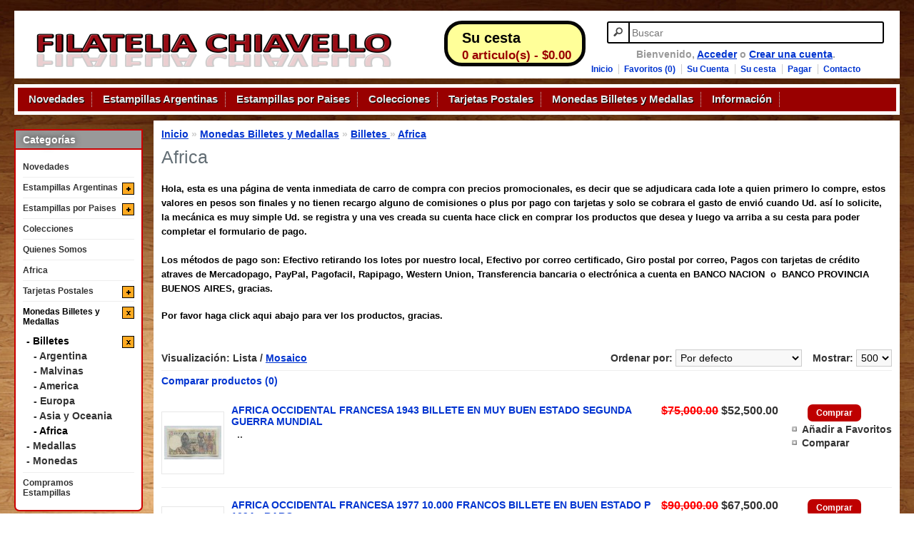

--- FILE ---
content_type: text/html; charset=utf-8
request_url: https://www.filateliachiavello.com/index.php?route=product/category&path=189_195_206
body_size: 203178
content:
<!DOCTYPE html>
<html dir="ltr" lang="es">
<head>
<meta charset="UTF-8" />
<title>Africa</title>
<base href="https://www.filateliachiavello.com/" />
<meta name="description" content="Compramos estampillas vamos a domicilio incluso al interior del pais, compramos colecciones, acumulaciones, correspondencia antigua, archivos comerciales o particulares, tarjetas postales, compramos monedas, billetes, medallas, compramos Filatelia, filate" />
<meta name="keywords" content="Compramos estampillas vamos a domicilio incluso al interior del pais, compramos colecciones, acumulaciones, correspondencia antigua, archivos comerciales o particulares, tarjetas postales, compramos monedas, billetes, medallas, compramos Filatelia, filate" />
<link href="https://www.filateliachiavello.com/image/data/BANERS/jjjddfh.jpg" rel="icon" />
<link rel="stylesheet" type="text/css" href="catalog/view/theme/default/stylesheet/stylesheet.css" />
<script type="text/javascript" src="catalog/view/javascript/jquery/jquery-1.7.1.min.js"></script>
<script type="text/javascript" src="catalog/view/javascript/jquery/ui/jquery-ui-1.8.16.custom.min.js"></script>
<link rel="stylesheet" type="text/css" href="catalog/view/javascript/jquery/ui/themes/ui-lightness/jquery-ui-1.8.16.custom.css" />
<script type="text/javascript" src="catalog/view/javascript/common.js"></script>
<script type="text/javascript" src="catalog/view/javascript/jquery/jquery.total-storage.min.js"></script>
<!--[if IE 7]> 
<link rel="stylesheet" type="text/css" href="catalog/view/theme/default/stylesheet/ie7.css" />
<![endif]-->
<!--[if lt IE 7]>
<link rel="stylesheet" type="text/css" href="catalog/view/theme/default/stylesheet/ie6.css" />
<script type="text/javascript" src="catalog/view/javascript/DD_belatedPNG_0.0.8a-min.js"></script>
<script type="text/javascript">
DD_belatedPNG.fix('#logo img');
</script>
<![endif]-->
		
<script type="text/javascript" src="catalog/view/javascript/jquery/colorbox/jquery.colorbox.js"></script>
<link rel="stylesheet" href="catalog/view/javascript/jquery/colorbox/colorbox.css" />
<script type="text/javascript" src="catalog/view/javascript/jquery/colorbox/jquery.colorbox-min.js"></script>
<script type="text/javascript">
$(document).ready(function(){
							
				$(".sobconsulta").colorbox({iframe:true, innerWidth:320, innerHeight:425});
							
			});
</script> 


<style type="text/css">
#menu .dropdown {
	background-image: url('http://filateliachiavello.com/toggle1.jpg');
	background-position: right center;
	background-repeat: no-repeat;
	position: relative;
}
.menu_cml {
	background-color: #990000;	
	border: 1px solid #666;
	display: none;
	left: 100%;
	margin-left: -16px;
	min-width: 160px;
	padding: 0px;
	position: absolute;	top: 0px;	z-index: 1001;
}
@media (min-width: 768px) {
	#menu .dropdown:hover > .dropdown-menu1 {display: block;}
}
</style>

			
</head>
<body>
<div id="container">
<div id="header">
    <div id="logo"><a href="https://www.filateliachiavello.com/index.php?route=common/home"><img src="https://www.filateliachiavello.com/image/data/BANERS/asd1.jpg" title="Filatelia Chiavello" alt="Filatelia Chiavello" /></a></div>
        <div id="cart">
  <div class="heading">
    <h4>Su cesta</h4>
    <a><span id="cart-total">0 articulo(s) - $0.00</span></a></div>
  <div class="content">
        <div class="empty">Su cesta está vacía!</div>
      </div>
</div>  <div id="search">
    <div class="button-search"></div>
    <input type="text" name="search" placeholder="Buscar" value="" />
  </div>
  <div id="welcome">
        Bienvenido, <a href="https://www.filateliachiavello.com/index.php?route=account/login">Acceder</a> o <a href="https://www.filateliachiavello.com/index.php?route=account/register">Crear una cuenta</a>.      </div>
  <div class="links"><a href="https://www.filateliachiavello.com/index.php?route=common/home">Inicio</a><a href="https://www.filateliachiavello.com/index.php?route=account/wishlist" id="wishlist-total">Favoritos (0)</a><a href="https://www.filateliachiavello.com/index.php?route=account/account">Su Cuenta</a><a href="https://www.filateliachiavello.com/index.php?route=checkout/cart">Su cesta</a><a href="https://www.filateliachiavello.com/index.php?route=checkout/checkout">Pagar</a><a href="https://www.filateliachiavello.com/index.php?route=information/contact">Contacto</a></div>
</div>

<div id="menu">
  <ul>
        <li><a href="https://www.filateliachiavello.com/index.php?route=product/category&amp;path=216">Novedades</a>
          </li>
        <li><a href="https://www.filateliachiavello.com/index.php?route=product/category&amp;path=61">Estampillas Argentinas</a>
            <div>
                <ul>
                                        
								<li><a href="https://www.filateliachiavello.com/index.php?route=product/category&amp;path=61_67">Corrientes (453)</a></li>
							
                                        
								<li><a href="https://www.filateliachiavello.com/index.php?route=product/category&amp;path=61_63">Buenos Aires (219)</a></li>
							
                                        
								<li><a href="https://www.filateliachiavello.com/index.php?route=product/category&amp;path=61_66">Cordoba (2)</a></li>
							
                                        
								<li><a href="https://www.filateliachiavello.com/index.php?route=product/category&amp;path=61_65">Confederacion (115)</a></li>
							
                                        
								<li><a href="https://www.filateliachiavello.com/index.php?route=product/category&amp;path=61_68">Escuditos (274)</a></li>
							
                                        
								<li><a href="https://www.filateliachiavello.com/index.php?route=product/category&amp;path=61_71">Rivadavias (1363)</a></li>
							
                                        
								<li><a href="https://www.filateliachiavello.com/index.php?route=product/category&amp;path=61_145">Precursores (36)</a></li>
							
                                        
								<li><a href="https://www.filateliachiavello.com/index.php?route=product/category&amp;path=61_147">Mensajerias (16)</a></li>
							
                                        
								<li><a href="https://www.filateliachiavello.com/index.php?route=product/category&amp;path=61_62">Argentina desde 1867 (5689)</a></li>
							
                                        
								<li><a href="https://www.filateliachiavello.com/index.php?route=product/category&amp;path=61_72">Servicio Oficial y otras Emisiones (1248)</a></li>
							
                                        
								<li><a href="https://www.filateliachiavello.com/index.php?route=product/category&amp;path=61_70">Primer Dia De Emision (124)</a></li>
							
                                        
								<li><a href="https://www.filateliachiavello.com/index.php?route=product/category&amp;path=61_69">Historia Postal desde 1867 (1616)</a></li>
							
                                        
								<li><a href="https://www.filateliachiavello.com/index.php?route=product/category&amp;path=61_166">Enteros Postales (989)</a></li>
							
                                        
								<li><a href="https://www.filateliachiavello.com/index.php?route=product/category&amp;path=61_73">Sobres De Antartida (464)</a></li>
							
                                        
								<li><a href="https://www.filateliachiavello.com/index.php?route=product/category&amp;path=61_64">Catalogos y Bibliografia (29)</a></li>
							
                            </ul>
              </div>
          </li>
        <li><a href="https://www.filateliachiavello.com/index.php?route=product/category&amp;path=74">Estampillas por Paises</a>
            <div>
                <ul>
                                        
								<li class="dropdown"><a href="https://www.filateliachiavello.com/index.php?route=product/category&amp;path=74_114" class="dropdown-toggle" data-toggle="dropdown">Series Tematicas (2085)</a>
	<div class="dropdown-menu1 menu_cml">
		<div class="dropdown-inner">
						<ul class="list-unstyled">
												<li><a href="https://www.filateliachiavello.com/index.php?route=product/category&amp;path=74_114_115">Arte y Pintura (52)</a></li>
																<li><a href="https://www.filateliachiavello.com/index.php?route=product/category&amp;path=74_114_116">Automoviles y Motos (5)</a></li>
																<li><a href="https://www.filateliachiavello.com/index.php?route=product/category&amp;path=74_114_117">Aviones (27)</a></li>
																<li><a href="https://www.filateliachiavello.com/index.php?route=product/category&amp;path=74_114_118">Barcos (62)</a></li>
																<li><a href="https://www.filateliachiavello.com/index.php?route=product/category&amp;path=74_114_119">Coheteria y Espacio (213)</a></li>
																<li><a href="https://www.filateliachiavello.com/index.php?route=product/category&amp;path=74_114_120">Deportes (76)</a></li>
																<li><a href="https://www.filateliachiavello.com/index.php?route=product/category&amp;path=74_114_121">Fauna Variada (144)</a></li>
																<li><a href="https://www.filateliachiavello.com/index.php?route=product/category&amp;path=74_114_122">Flora, Flores en Gral. (125)</a></li>
																<li><a href="https://www.filateliachiavello.com/index.php?route=product/category&amp;path=74_114_123">Mariposas e Insectos (330)</a></li>
																<li><a href="https://www.filateliachiavello.com/index.php?route=product/category&amp;path=74_114_124">Pajaros y Aves (213)</a></li>
																<li><a href="https://www.filateliachiavello.com/index.php?route=product/category&amp;path=74_114_125">Peces, Caracoles y Fauna Marina (159)</a></li>
																<li><a href="https://www.filateliachiavello.com/index.php?route=product/category&amp;path=74_114_126">Perros Gatos y Caballos (47)</a></li>
																<li><a href="https://www.filateliachiavello.com/index.php?route=product/category&amp;path=74_114_127">Religion (77)</a></li>
																<li><a href="https://www.filateliachiavello.com/index.php?route=product/category&amp;path=74_114_128">Scouts (268)</a></li>
																<li><a href="https://www.filateliachiavello.com/index.php?route=product/category&amp;path=74_114_129">Tematica Variada (42)</a></li>
																<li><a href="https://www.filateliachiavello.com/index.php?route=product/category&amp;path=74_114_130">Trenes (86)</a></li>
																<li><a href="https://www.filateliachiavello.com/index.php?route=product/category&amp;path=74_114_131">Uniformes Militares (162)</a></li>
											</ul>
					</div>
	</div>
</li>
							
                                        
								<li><a href="https://www.filateliachiavello.com/index.php?route=product/category&amp;path=74_75">Albania (68)</a></li>
							
                                        
								<li><a href="https://www.filateliachiavello.com/index.php?route=product/category&amp;path=74_76">Alemania (1222)</a></li>
							
                                        
								<li><a href="https://www.filateliachiavello.com/index.php?route=product/category&amp;path=74_77">Australia (43)</a></li>
							
                                        
								<li><a href="https://www.filateliachiavello.com/index.php?route=product/category&amp;path=74_78">Austria (80)</a></li>
							
                                        
								<li><a href="https://www.filateliachiavello.com/index.php?route=product/category&amp;path=74_79">Belgica (31)</a></li>
							
                                        
								<li><a href="https://www.filateliachiavello.com/index.php?route=product/category&amp;path=74_143">Brasil (11)</a></li>
							
                                        
								<li><a href="https://www.filateliachiavello.com/index.php?route=product/category&amp;path=74_80">Canada (16)</a></li>
							
                                        
								<li><a href="https://www.filateliachiavello.com/index.php?route=product/category&amp;path=74_81">Checoslovaquia (27)</a></li>
							
                                        
								<li><a href="https://www.filateliachiavello.com/index.php?route=product/category&amp;path=74_82">Chile (127)</a></li>
							
                                        
								<li><a href="https://www.filateliachiavello.com/index.php?route=product/category&amp;path=74_83">China (103)</a></li>
							
                                        
								<li><a href="https://www.filateliachiavello.com/index.php?route=product/category&amp;path=74_84">Colonias Españolas (19)</a></li>
							
                                        
								<li><a href="https://www.filateliachiavello.com/index.php?route=product/category&amp;path=74_85">Colonias Francesas (27)</a></li>
							
                                        
								<li><a href="https://www.filateliachiavello.com/index.php?route=product/category&amp;path=74_86">Colonias Inglesas (138)</a></li>
							
                                        
								<li><a href="https://www.filateliachiavello.com/index.php?route=product/category&amp;path=74_87">Colonias Italianas (115)</a></li>
							
                                        
								<li><a href="https://www.filateliachiavello.com/index.php?route=product/category&amp;path=74_88">Cuba (402)</a></li>
							
                                        
								<li><a href="https://www.filateliachiavello.com/index.php?route=product/category&amp;path=74_89">Dinamarca (62)</a></li>
							
                                        
								<li><a href="https://www.filateliachiavello.com/index.php?route=product/category&amp;path=74_90">España (238)</a></li>
							
                                        
								<li><a href="https://www.filateliachiavello.com/index.php?route=product/category&amp;path=74_91">Estados Unidos (112)</a></li>
							
                                        
								<li><a href="https://www.filateliachiavello.com/index.php?route=product/category&amp;path=74_190">Estonia (4)</a></li>
							
                                        
								<li><a href="https://www.filateliachiavello.com/index.php?route=product/category&amp;path=74_92">Etiopia (2)</a></li>
							
                                        
								<li><a href="https://www.filateliachiavello.com/index.php?route=product/category&amp;path=74_93">Finlandia (9)</a></li>
							
                                        
								<li><a href="https://www.filateliachiavello.com/index.php?route=product/category&amp;path=74_94">Francia (174)</a></li>
							
                                        
								<li><a href="https://www.filateliachiavello.com/index.php?route=product/category&amp;path=74_208">Gibraltar (82)</a></li>
							
                                        
								<li><a href="https://www.filateliachiavello.com/index.php?route=product/category&amp;path=74_95">Grecia (15)</a></li>
							
                                        
								<li><a href="https://www.filateliachiavello.com/index.php?route=product/category&amp;path=74_96">Holanda (40)</a></li>
							
                                        
								<li><a href="https://www.filateliachiavello.com/index.php?route=product/category&amp;path=74_97">Hungria (37)</a></li>
							
                                        
								<li><a href="https://www.filateliachiavello.com/index.php?route=product/category&amp;path=74_98">Inglaterra (178)</a></li>
							
                                        
								<li><a href="https://www.filateliachiavello.com/index.php?route=product/category&amp;path=74_99">Islandia (26)</a></li>
							
                                        
								<li><a href="https://www.filateliachiavello.com/index.php?route=product/category&amp;path=74_193">Israel (23)</a></li>
							
                                        
								<li><a href="https://www.filateliachiavello.com/index.php?route=product/category&amp;path=74_100">Italia (132)</a></li>
							
                                        
								<li><a href="https://www.filateliachiavello.com/index.php?route=product/category&amp;path=74_101">Japon (161)</a></li>
							
                                        
								<li><a href="https://www.filateliachiavello.com/index.php?route=product/category&amp;path=74_191">Letonia (10)</a></li>
							
                                        
								<li><a href="https://www.filateliachiavello.com/index.php?route=product/category&amp;path=74_102">Liechtenstein (48)</a></li>
							
                                        
								<li><a href="https://www.filateliachiavello.com/index.php?route=product/category&amp;path=74_192">Lituania (6)</a></li>
							
                                        
								<li><a href="https://www.filateliachiavello.com/index.php?route=product/category&amp;path=74_103">Luxemburgo (37)</a></li>
							
                                        
								<li><a href="https://www.filateliachiavello.com/index.php?route=product/category&amp;path=74_104">Malvinas (300)</a></li>
							
                                        
								<li><a href="https://www.filateliachiavello.com/index.php?route=product/category&amp;path=74_105">Monaco (305)</a></li>
							
                                        
								<li><a href="https://www.filateliachiavello.com/index.php?route=product/category&amp;path=74_106">Naciones Unidas (10)</a></li>
							
                                        
								<li><a href="https://www.filateliachiavello.com/index.php?route=product/category&amp;path=74_107">Noruega (28)</a></li>
							
                                        
								<li><a href="https://www.filateliachiavello.com/index.php?route=product/category&amp;path=74_108">Nueva Zelanda y Dependencias (125)</a></li>
							
                                        
								<li><a href="https://www.filateliachiavello.com/index.php?route=product/category&amp;path=74_142">Paraguay (10)</a></li>
							
                                        
								<li><a href="https://www.filateliachiavello.com/index.php?route=product/category&amp;path=74_109">Polonia (19)</a></li>
							
                                        
								<li><a href="https://www.filateliachiavello.com/index.php?route=product/category&amp;path=74_110">Portugal (257)</a></li>
							
                                        
								<li><a href="https://www.filateliachiavello.com/index.php?route=product/category&amp;path=74_111">Rumania (58)</a></li>
							
                                        
								<li><a href="https://www.filateliachiavello.com/index.php?route=product/category&amp;path=74_112">Rusia (271)</a></li>
							
                                        
								<li><a href="https://www.filateliachiavello.com/index.php?route=product/category&amp;path=74_113">San Marino (33)</a></li>
							
                                        
								<li><a href="https://www.filateliachiavello.com/index.php?route=product/category&amp;path=74_132">Suecia (19)</a></li>
							
                                        
								<li><a href="https://www.filateliachiavello.com/index.php?route=product/category&amp;path=74_133">Suiza (217)</a></li>
							
                                        
								<li><a href="https://www.filateliachiavello.com/index.php?route=product/category&amp;path=74_134">TAAF Territorio Antartico Frances (37)</a></li>
							
                                        
								<li><a href="https://www.filateliachiavello.com/index.php?route=product/category&amp;path=74_135">Tema Europa (73)</a></li>
							
                                        
								<li><a href="https://www.filateliachiavello.com/index.php?route=product/category&amp;path=74_144">Turquia (3)</a></li>
							
                                        
								<li><a href="https://www.filateliachiavello.com/index.php?route=product/category&amp;path=74_136">Uruguay (71)</a></li>
							
                                        
								<li><a href="https://www.filateliachiavello.com/index.php?route=product/category&amp;path=74_137">Vaticano (118)</a></li>
							
                                        
								<li><a href="https://www.filateliachiavello.com/index.php?route=product/category&amp;path=74_138">Yugoslavia (71)</a></li>
							
                            </ul>
              </div>
          </li>
        <li><a href="https://www.filateliachiavello.com/index.php?route=product/category&amp;path=59">Colecciones</a>
          </li>
        <li><a href="https://www.filateliachiavello.com/index.php?route=product/category&amp;path=150">Tarjetas Postales</a>
            <div>
                <ul>
                                        
								<li><a href="https://www.filateliachiavello.com/index.php?route=product/category&amp;path=150_171">Chaco (50)</a></li>
							
                                        
								<li class="dropdown"><a href="https://www.filateliachiavello.com/index.php?route=product/category&amp;path=150_211" class="dropdown-toggle" data-toggle="dropdown">Extranjeras (207)</a>
	<div class="dropdown-menu1 menu_cml">
		<div class="dropdown-inner">
						<ul class="list-unstyled">
												<li><a href="https://www.filateliachiavello.com/index.php?route=product/category&amp;path=150_211_213">Brasil (4)</a></li>
																<li><a href="https://www.filateliachiavello.com/index.php?route=product/category&amp;path=150_211_212">Chile (203)</a></li>
											</ul>
					</div>
	</div>
</li>
							
                                        
								<li><a href="https://www.filateliachiavello.com/index.php?route=product/category&amp;path=150_181">Ferrocarriles (441)</a></li>
							
                                        
								<li><a href="https://www.filateliachiavello.com/index.php?route=product/category&amp;path=150_172">Formosa (5)</a></li>
							
                                        
								<li><a href="https://www.filateliachiavello.com/index.php?route=product/category&amp;path=150_161">La Pampa (4)</a></li>
							
                                        
								<li><a href="https://www.filateliachiavello.com/index.php?route=product/category&amp;path=150_154">Aborigenes (65)</a></li>
							
                                        
								<li><a href="https://www.filateliachiavello.com/index.php?route=product/category&amp;path=150_162">Antartida (25)</a></li>
							
                                        
								<li><a href="https://www.filateliachiavello.com/index.php?route=product/category&amp;path=150_179">Balnearios Bonaerenses (120)</a></li>
							
                                        
								<li><a href="https://www.filateliachiavello.com/index.php?route=product/category&amp;path=150_178">Barcos e Inmigracion (135)</a></li>
							
                                        
								<li><a href="https://www.filateliachiavello.com/index.php?route=product/category&amp;path=150_185">Catamarca (22)</a></li>
							
                                        
								<li><a href="https://www.filateliachiavello.com/index.php?route=product/category&amp;path=150_156">Chubut (125)</a></li>
							
                                        
								<li><a href="https://www.filateliachiavello.com/index.php?route=product/category&amp;path=150_152">Ciudad de Buenos Aires (951)</a></li>
							
                                        
								<li><a href="https://www.filateliachiavello.com/index.php?route=product/category&amp;path=150_173">Cordoba (285)</a></li>
							
                                        
								<li><a href="https://www.filateliachiavello.com/index.php?route=product/category&amp;path=150_169">Corrientes (72)</a></li>
							
                                        
								<li><a href="https://www.filateliachiavello.com/index.php?route=product/category&amp;path=150_165">Entre Rios (171)</a></li>
							
                                        
								<li><a href="https://www.filateliachiavello.com/index.php?route=product/category&amp;path=150_160">Gauchescas (116)</a></li>
							
                                        
								<li><a href="https://www.filateliachiavello.com/index.php?route=product/category&amp;path=150_214">Humoristicas (6)</a></li>
							
                                        
								<li><a href="https://www.filateliachiavello.com/index.php?route=product/category&amp;path=150_188">Jujuy (92)</a></li>
							
                                        
								<li><a href="https://www.filateliachiavello.com/index.php?route=product/category&amp;path=150_186">La Rioja (11)</a></li>
							
                                        
								<li><a href="https://www.filateliachiavello.com/index.php?route=product/category&amp;path=150_163">Malvinas (11)</a></li>
							
                                        
								<li><a href="https://www.filateliachiavello.com/index.php?route=product/category&amp;path=150_177">Mar del Plata (325)</a></li>
							
                                        
								<li><a href="https://www.filateliachiavello.com/index.php?route=product/category&amp;path=150_157">Mendoza (267)</a></li>
							
                                        
								<li><a href="https://www.filateliachiavello.com/index.php?route=product/category&amp;path=150_175">Misiones (75)</a></li>
							
                                        
								<li><a href="https://www.filateliachiavello.com/index.php?route=product/category&amp;path=150_164">Neuquen (23)</a></li>
							
                                        
								<li><a href="https://www.filateliachiavello.com/index.php?route=product/category&amp;path=150_153">Patrioticas y Centenario (178)</a></li>
							
                                        
								<li><a href="https://www.filateliachiavello.com/index.php?route=product/category&amp;path=150_183">Peronismo (38)</a></li>
							
                                        
								<li><a href="https://www.filateliachiavello.com/index.php?route=product/category&amp;path=150_180">Personalidades (53)</a></li>
							
                                        
								<li><a href="https://www.filateliachiavello.com/index.php?route=product/category&amp;path=150_151">Provincia de Buenos Aires (571)</a></li>
							
                                        
								<li><a href="https://www.filateliachiavello.com/index.php?route=product/category&amp;path=150_174">Publicitarias (64)</a></li>
							
                                        
								<li><a href="https://www.filateliachiavello.com/index.php?route=product/category&amp;path=150_159">Rio Negro (124)</a></li>
							
                                        
								<li><a href="https://www.filateliachiavello.com/index.php?route=product/category&amp;path=150_187">Salta (68)</a></li>
							
                                        
								<li><a href="https://www.filateliachiavello.com/index.php?route=product/category&amp;path=150_170">San Juan (49)</a></li>
							
                                        
								<li><a href="https://www.filateliachiavello.com/index.php?route=product/category&amp;path=150_184">San Luis (21)</a></li>
							
                                        
								<li><a href="https://www.filateliachiavello.com/index.php?route=product/category&amp;path=150_158">Santa Cruz (87)</a></li>
							
                                        
								<li><a href="https://www.filateliachiavello.com/index.php?route=product/category&amp;path=150_167">Santa Fe (226)</a></li>
							
                                        
								<li><a href="https://www.filateliachiavello.com/index.php?route=product/category&amp;path=150_168">Santiago del Estero (51)</a></li>
							
                                        
								<li><a href="https://www.filateliachiavello.com/index.php?route=product/category&amp;path=150_155">Tierra del Fuego (153)</a></li>
							
                                        
								<li><a href="https://www.filateliachiavello.com/index.php?route=product/category&amp;path=150_176">Tucuman (155)</a></li>
							
                            </ul>
              </div>
          </li>
        <li><a href="https://www.filateliachiavello.com/index.php?route=product/category&amp;path=189">Monedas Billetes y Medallas</a>
            <div>
                <ul>
                                        
								<li class="dropdown"><a href="https://www.filateliachiavello.com/index.php?route=product/category&amp;path=189_195" class="dropdown-toggle" data-toggle="dropdown">Billetes  (1433)</a>
	<div class="dropdown-menu1 menu_cml">
		<div class="dropdown-inner">
						<ul class="list-unstyled">
												<li><a href="https://www.filateliachiavello.com/index.php?route=product/category&amp;path=189_195_198">Argentina (388)</a></li>
																<li><a href="https://www.filateliachiavello.com/index.php?route=product/category&amp;path=189_195_215">Malvinas (10)</a></li>
																<li><a href="https://www.filateliachiavello.com/index.php?route=product/category&amp;path=189_195_197">America (144)</a></li>
																<li class="dropdown"><a href="https://www.filateliachiavello.com/index.php?route=product/category&amp;path=189_195_199" class="dropdown-toggle" data-toggle="dropdown">Europa (569)</a>
	<div class="dropdown-menu1 menu_cml">
		<div class="dropdown-inner">
						<ul class="list-unstyled">
												<li><a href="https://www.filateliachiavello.com/index.php?route=product/category&amp;path=189_195_199_203">Alemania (136)</a></li>
																<li><a href="https://www.filateliachiavello.com/index.php?route=product/category&amp;path=189_195_199_204">Austria (57)</a></li>
																<li><a href="https://www.filateliachiavello.com/index.php?route=product/category&amp;path=189_195_199_205">Resto de Europa (376)</a></li>
											</ul>
					</div>
	</div>
</li>
																<li><a href="https://www.filateliachiavello.com/index.php?route=product/category&amp;path=189_195_200">Asia y Oceania (231)</a></li>
																<li><a href="https://www.filateliachiavello.com/index.php?route=product/category&amp;path=189_195_206">Africa (91)</a></li>
											</ul>
					</div>
	</div>
</li>
							
                                        
								<li><a href="https://www.filateliachiavello.com/index.php?route=product/category&amp;path=189_194">Medallas (0)</a></li>
							
                                        
								<li><a href="https://www.filateliachiavello.com/index.php?route=product/category&amp;path=189_196">Monedas  (0)</a></li>
							
                            </ul>
              </div>
          </li>
    		<li><a>Información</a>
      <div>
        <ul>
          			<li><a href="https://www.filateliachiavello.com/index.php?route=information/information&amp;information_id=9">DONDE VENDER FILATELIA NUMISMATICA ESTAMPILLAS MONEDAS BILLETES </a></li>
		  			<li><a href="https://www.filateliachiavello.com/index.php?route=information/information&amp;information_id=4">¿ Quienes somos  ?</a></li>
		  			<li><a href="https://www.filateliachiavello.com/index.php?route=information/information&amp;information_id=3">Política de privacidad</a></li>
		  			<li><a href="https://www.filateliachiavello.com/index.php?route=information/information&amp;information_id=5">Terminos y Condiciones</a></li>
		  			<li><a href="https://www.filateliachiavello.com/index.php?route=information/information&amp;information_id=8">COMPRAMOS FILATELIA NUMISMATICA ESTAMPILLAS MONEDAS BILLETES</a></li>
		          </ul>
      </div>
    </li>
	  </ul>
</div>
			























<div id="notification"></div>
<div id="column-left">
    
<style type="text/css">
	.box-category1 ul {list-style:none;margin:0;padding:0;} 
	.box-category1 ul ul {padding-bottom:8px;}
	.box-category1 ul li > ul > li > a {color:#333;}
	.box-category1 ul li a:hover {color:#999;}  	
	.box-category1 > ul > li {position:relative;}
	.box-category1 > ul > li + li {border-top:1px solid #eee;}
	.box-category1 > ul > li > a {text-decoration:none;font-size:12px;width:135px;display:block;padding:7px 0;color:#333;}
	.box-category1 > ul > li ul {display:none;}
	.box-category1 > ul > li a.active {color:#000;font-weight:bold;}
	.box-category1 > ul > li a.active + ul {display:block;}
	.box-category1 > ul > li ul > li {padding:5px 5px 0px 5px;}  	
	.box-category1 > ul > li ul > li > a {text-decoration:none;display:block;}
	.box-category1 > ul > li ul > li > a.active {color:#000;font-weight:bold;} 
  .box-category1 > ul > li ul > li ul {padding:0px 0px 0px 5px;}	
	.box-category1 .subcat {position:absolute;top:7px;right:0;}
	.box-category1 .subcat a {background:url('catalog/view/theme/default/image/toggle.jpg') no-repeat left;width:17px;height:17px;text-indent:-9999px;overflow:hidden;display:block;}
	.box-category1 .subcat a.aToggle {background-position:right !important;}
	.box-category1 .subcat a.toggle {background-position:left;}
	.box-category1 .subcat1 {position:absolute;right:0;margin-top:-15px;}
	.box-category1 .subcat1 a {background:url('catalog/view/theme/default/image/toggle.jpg') no-repeat left;width:17px;height:17px;text-indent:-9999px;overflow:hidden;display:block;}
	.box-category1 .subcat1 a.aToggle {background-position:right !important;}
	.box-category1 .subcat1 a.toggle {background-position:left;} 	
</style>
<script type="text/javascript">
$(document).ready(function(){
	var activeCat = '.box-category1 ul li a.active';
	if($(activeCat).length > 0){
		$(activeCat).parent('li').find('ul').show();	
		$(activeCat).parent('li').find('a.toggle').toggleClass('aToggle');		
	}	

	$('.subcat a').click(function(){
		$('.subcat a').removeClass('aToggle');
		var ul = $(this).parent('div').parent('li').find('ul');
		if(!ul.is(':visible')){
			$('.box-category1 ul li > ul').slideUp();
			$(this).toggleClass('aToggle');
      $('.box-category1 ul li ul li ul').slideDown();
      $('.subcat1 a').removeClass('aToggle');		
		}else{			
			$(this).removeClass('aToggle');
		}
		ul.stop(true,true).slideToggle();
	});

	var activeCat2 = '.box-category1 ul li ul li a';
	if($(activeCat2).length > 0){
		$(activeCat2).parent('li').find('ul').hide();	
    $(activeCat2).parent('li').find('.subcat1 a').removeClass('aToggle');
	}	

	var activeCat1 = '.box-category1 ul li ul li a.active';
	if($(activeCat1).length > 0){
		$(activeCat1).parent('li').find('ul').show();	
	  $(activeCat1).parent('li').find('.subcat1 a').addClass('aToggle');
	}	
	
	$('.subcat1 a').click(function(){
	  $('.subcat1 a').removeClass('aToggle');
    var ul = $(this).parent('div').parent('li').find('ul');
		if(!ul.is(':visible')){   
			$('.box-category1 > ul > li ul > li ul').slideUp();
			$(this).toggleClass('aToggle');
		}else{  	
			$(this).removeClass('aToggle');    
		} 
		ul.stop(true,true).slideToggle();  
	});
});
</script>
<div class="box">
  <div class="box-heading">Categorías</div>
  <div class="box-content">
    <div class="box-category1">
      <ul>
                <li>
                    <a href="https://www.filateliachiavello.com/index.php?route=product/category&amp;path=216">Novedades</a>
                             </li>
                <li>
                    <a href="https://www.filateliachiavello.com/index.php?route=product/category&amp;path=61">Estampillas Argentinas</a>
                              <div class="subcat"><a href="javascript:void(0);" class="toggle">x</a></div>
          <ul>
                        <li>
                        <a href="https://www.filateliachiavello.com/index.php?route=product/category&amp;path=61_67"> - Corrientes</a>
             
                          
            </li>
                        <li>
                        <a href="https://www.filateliachiavello.com/index.php?route=product/category&amp;path=61_63"> - Buenos Aires</a>
             
                          
            </li>
                        <li>
                        <a href="https://www.filateliachiavello.com/index.php?route=product/category&amp;path=61_66"> - Cordoba</a>
             
                          
            </li>
                        <li>
                        <a href="https://www.filateliachiavello.com/index.php?route=product/category&amp;path=61_65"> - Confederacion</a>
             
                          
            </li>
                        <li>
                        <a href="https://www.filateliachiavello.com/index.php?route=product/category&amp;path=61_68"> - Escuditos</a>
             
                          
            </li>
                        <li>
                        <a href="https://www.filateliachiavello.com/index.php?route=product/category&amp;path=61_71"> - Rivadavias</a>
             
                          
            </li>
                        <li>
                        <a href="https://www.filateliachiavello.com/index.php?route=product/category&amp;path=61_145"> - Precursores</a>
             
                          
            </li>
                        <li>
                        <a href="https://www.filateliachiavello.com/index.php?route=product/category&amp;path=61_147"> - Mensajerias</a>
             
                          
            </li>
                        <li>
                        <a href="https://www.filateliachiavello.com/index.php?route=product/category&amp;path=61_62"> - Argentina desde 1867</a>
             
                          
            </li>
                        <li>
                        <a href="https://www.filateliachiavello.com/index.php?route=product/category&amp;path=61_72"> - Servicio Oficial y otras Emisiones</a>
             
                          
            </li>
                        <li>
                        <a href="https://www.filateliachiavello.com/index.php?route=product/category&amp;path=61_70"> - Primer Dia De Emision</a>
             
                          
            </li>
                        <li>
                        <a href="https://www.filateliachiavello.com/index.php?route=product/category&amp;path=61_69"> - Historia Postal desde 1867</a>
             
                          
            </li>
                        <li>
                        <a href="https://www.filateliachiavello.com/index.php?route=product/category&amp;path=61_166"> - Enteros Postales</a>
             
                          
            </li>
                        <li>
                        <a href="https://www.filateliachiavello.com/index.php?route=product/category&amp;path=61_73"> - Sobres De Antartida</a>
             
                          
            </li>
                        <li>
                        <a href="https://www.filateliachiavello.com/index.php?route=product/category&amp;path=61_64"> - Catalogos y Bibliografia</a>
             
                          
            </li>
                       </ul>
                   </li>
                <li>
                    <a href="https://www.filateliachiavello.com/index.php?route=product/category&amp;path=74">Estampillas por Paises</a>
                              <div class="subcat"><a href="javascript:void(0);" class="toggle">x</a></div>
          <ul>
                        <li>
                        <a href="https://www.filateliachiavello.com/index.php?route=product/category&amp;path=74_114"> - Series Tematicas</a>
             
             
          <div class="subcat1"><a href="javascript:void(0);" class="toggle">x</a></div>                              
          <ul>
                        <li>
                        <a href="https://www.filateliachiavello.com/index.php?route=product/category&amp;path=74_114_115"> - Arte y Pintura</a>
                        </li>
                        <li>
                        <a href="https://www.filateliachiavello.com/index.php?route=product/category&amp;path=74_114_116"> - Automoviles y Motos</a>
                        </li>
                        <li>
                        <a href="https://www.filateliachiavello.com/index.php?route=product/category&amp;path=74_114_117"> - Aviones</a>
                        </li>
                        <li>
                        <a href="https://www.filateliachiavello.com/index.php?route=product/category&amp;path=74_114_118"> - Barcos</a>
                        </li>
                        <li>
                        <a href="https://www.filateliachiavello.com/index.php?route=product/category&amp;path=74_114_119"> - Coheteria y Espacio</a>
                        </li>
                        <li>
                        <a href="https://www.filateliachiavello.com/index.php?route=product/category&amp;path=74_114_120"> - Deportes</a>
                        </li>
                        <li>
                        <a href="https://www.filateliachiavello.com/index.php?route=product/category&amp;path=74_114_121"> - Fauna Variada</a>
                        </li>
                        <li>
                        <a href="https://www.filateliachiavello.com/index.php?route=product/category&amp;path=74_114_122"> - Flora, Flores en Gral.</a>
                        </li>
                        <li>
                        <a href="https://www.filateliachiavello.com/index.php?route=product/category&amp;path=74_114_123"> - Mariposas e Insectos</a>
                        </li>
                        <li>
                        <a href="https://www.filateliachiavello.com/index.php?route=product/category&amp;path=74_114_124"> - Pajaros y Aves</a>
                        </li>
                        <li>
                        <a href="https://www.filateliachiavello.com/index.php?route=product/category&amp;path=74_114_125"> - Peces, Caracoles y Fauna Marina</a>
                        </li>
                        <li>
                        <a href="https://www.filateliachiavello.com/index.php?route=product/category&amp;path=74_114_126"> - Perros Gatos y Caballos</a>
                        </li>
                        <li>
                        <a href="https://www.filateliachiavello.com/index.php?route=product/category&amp;path=74_114_127"> - Religion</a>
                        </li>
                        <li>
                        <a href="https://www.filateliachiavello.com/index.php?route=product/category&amp;path=74_114_128"> - Scouts</a>
                        </li>
                        <li>
                        <a href="https://www.filateliachiavello.com/index.php?route=product/category&amp;path=74_114_129"> - Tematica Variada</a>
                        </li>
                        <li>
                        <a href="https://www.filateliachiavello.com/index.php?route=product/category&amp;path=74_114_130"> - Trenes</a>
                        </li>
                        <li>
                        <a href="https://www.filateliachiavello.com/index.php?route=product/category&amp;path=74_114_131"> - Uniformes Militares</a>
                        </li>
                      </ul>
                          
            </li>
                        <li>
                        <a href="https://www.filateliachiavello.com/index.php?route=product/category&amp;path=74_75"> - Albania</a>
             
                          
            </li>
                        <li>
                        <a href="https://www.filateliachiavello.com/index.php?route=product/category&amp;path=74_76"> - Alemania</a>
             
                          
            </li>
                        <li>
                        <a href="https://www.filateliachiavello.com/index.php?route=product/category&amp;path=74_77"> - Australia</a>
             
                          
            </li>
                        <li>
                        <a href="https://www.filateliachiavello.com/index.php?route=product/category&amp;path=74_78"> - Austria</a>
             
                          
            </li>
                        <li>
                        <a href="https://www.filateliachiavello.com/index.php?route=product/category&amp;path=74_79"> - Belgica</a>
             
                          
            </li>
                        <li>
                        <a href="https://www.filateliachiavello.com/index.php?route=product/category&amp;path=74_143"> - Brasil</a>
             
                          
            </li>
                        <li>
                        <a href="https://www.filateliachiavello.com/index.php?route=product/category&amp;path=74_80"> - Canada</a>
             
                          
            </li>
                        <li>
                        <a href="https://www.filateliachiavello.com/index.php?route=product/category&amp;path=74_81"> - Checoslovaquia</a>
             
                          
            </li>
                        <li>
                        <a href="https://www.filateliachiavello.com/index.php?route=product/category&amp;path=74_82"> - Chile</a>
             
                          
            </li>
                        <li>
                        <a href="https://www.filateliachiavello.com/index.php?route=product/category&amp;path=74_83"> - China</a>
             
                          
            </li>
                        <li>
                        <a href="https://www.filateliachiavello.com/index.php?route=product/category&amp;path=74_84"> - Colonias Españolas</a>
             
                          
            </li>
                        <li>
                        <a href="https://www.filateliachiavello.com/index.php?route=product/category&amp;path=74_85"> - Colonias Francesas</a>
             
                          
            </li>
                        <li>
                        <a href="https://www.filateliachiavello.com/index.php?route=product/category&amp;path=74_86"> - Colonias Inglesas</a>
             
                          
            </li>
                        <li>
                        <a href="https://www.filateliachiavello.com/index.php?route=product/category&amp;path=74_87"> - Colonias Italianas</a>
             
                          
            </li>
                        <li>
                        <a href="https://www.filateliachiavello.com/index.php?route=product/category&amp;path=74_88"> - Cuba</a>
             
                          
            </li>
                        <li>
                        <a href="https://www.filateliachiavello.com/index.php?route=product/category&amp;path=74_89"> - Dinamarca</a>
             
                          
            </li>
                        <li>
                        <a href="https://www.filateliachiavello.com/index.php?route=product/category&amp;path=74_90"> - España</a>
             
                          
            </li>
                        <li>
                        <a href="https://www.filateliachiavello.com/index.php?route=product/category&amp;path=74_91"> - Estados Unidos</a>
             
                          
            </li>
                        <li>
                        <a href="https://www.filateliachiavello.com/index.php?route=product/category&amp;path=74_190"> - Estonia</a>
             
                          
            </li>
                        <li>
                        <a href="https://www.filateliachiavello.com/index.php?route=product/category&amp;path=74_92"> - Etiopia</a>
             
                          
            </li>
                        <li>
                        <a href="https://www.filateliachiavello.com/index.php?route=product/category&amp;path=74_93"> - Finlandia</a>
             
                          
            </li>
                        <li>
                        <a href="https://www.filateliachiavello.com/index.php?route=product/category&amp;path=74_94"> - Francia</a>
             
                          
            </li>
                        <li>
                        <a href="https://www.filateliachiavello.com/index.php?route=product/category&amp;path=74_208"> - Gibraltar</a>
             
                          
            </li>
                        <li>
                        <a href="https://www.filateliachiavello.com/index.php?route=product/category&amp;path=74_95"> - Grecia</a>
             
                          
            </li>
                        <li>
                        <a href="https://www.filateliachiavello.com/index.php?route=product/category&amp;path=74_96"> - Holanda</a>
             
                          
            </li>
                        <li>
                        <a href="https://www.filateliachiavello.com/index.php?route=product/category&amp;path=74_97"> - Hungria</a>
             
                          
            </li>
                        <li>
                        <a href="https://www.filateliachiavello.com/index.php?route=product/category&amp;path=74_98"> - Inglaterra</a>
             
                          
            </li>
                        <li>
                        <a href="https://www.filateliachiavello.com/index.php?route=product/category&amp;path=74_99"> - Islandia</a>
             
                          
            </li>
                        <li>
                        <a href="https://www.filateliachiavello.com/index.php?route=product/category&amp;path=74_193"> - Israel</a>
             
                          
            </li>
                        <li>
                        <a href="https://www.filateliachiavello.com/index.php?route=product/category&amp;path=74_100"> - Italia</a>
             
                          
            </li>
                        <li>
                        <a href="https://www.filateliachiavello.com/index.php?route=product/category&amp;path=74_101"> - Japon</a>
             
                          
            </li>
                        <li>
                        <a href="https://www.filateliachiavello.com/index.php?route=product/category&amp;path=74_191"> - Letonia</a>
             
                          
            </li>
                        <li>
                        <a href="https://www.filateliachiavello.com/index.php?route=product/category&amp;path=74_102"> - Liechtenstein</a>
             
                          
            </li>
                        <li>
                        <a href="https://www.filateliachiavello.com/index.php?route=product/category&amp;path=74_192"> - Lituania</a>
             
                          
            </li>
                        <li>
                        <a href="https://www.filateliachiavello.com/index.php?route=product/category&amp;path=74_103"> - Luxemburgo</a>
             
                          
            </li>
                        <li>
                        <a href="https://www.filateliachiavello.com/index.php?route=product/category&amp;path=74_104"> - Malvinas</a>
             
                          
            </li>
                        <li>
                        <a href="https://www.filateliachiavello.com/index.php?route=product/category&amp;path=74_105"> - Monaco</a>
             
                          
            </li>
                        <li>
                        <a href="https://www.filateliachiavello.com/index.php?route=product/category&amp;path=74_106"> - Naciones Unidas</a>
             
                          
            </li>
                        <li>
                        <a href="https://www.filateliachiavello.com/index.php?route=product/category&amp;path=74_107"> - Noruega</a>
             
                          
            </li>
                        <li>
                        <a href="https://www.filateliachiavello.com/index.php?route=product/category&amp;path=74_108"> - Nueva Zelanda y Dependencias</a>
             
                          
            </li>
                        <li>
                        <a href="https://www.filateliachiavello.com/index.php?route=product/category&amp;path=74_142"> - Paraguay</a>
             
                          
            </li>
                        <li>
                        <a href="https://www.filateliachiavello.com/index.php?route=product/category&amp;path=74_109"> - Polonia</a>
             
                          
            </li>
                        <li>
                        <a href="https://www.filateliachiavello.com/index.php?route=product/category&amp;path=74_110"> - Portugal</a>
             
                          
            </li>
                        <li>
                        <a href="https://www.filateliachiavello.com/index.php?route=product/category&amp;path=74_111"> - Rumania</a>
             
                          
            </li>
                        <li>
                        <a href="https://www.filateliachiavello.com/index.php?route=product/category&amp;path=74_112"> - Rusia</a>
             
                          
            </li>
                        <li>
                        <a href="https://www.filateliachiavello.com/index.php?route=product/category&amp;path=74_113"> - San Marino</a>
             
                          
            </li>
                        <li>
                        <a href="https://www.filateliachiavello.com/index.php?route=product/category&amp;path=74_132"> - Suecia</a>
             
                          
            </li>
                        <li>
                        <a href="https://www.filateliachiavello.com/index.php?route=product/category&amp;path=74_133"> - Suiza</a>
             
                          
            </li>
                        <li>
                        <a href="https://www.filateliachiavello.com/index.php?route=product/category&amp;path=74_134"> - TAAF Territorio Antartico Frances</a>
             
                          
            </li>
                        <li>
                        <a href="https://www.filateliachiavello.com/index.php?route=product/category&amp;path=74_135"> - Tema Europa</a>
             
                          
            </li>
                        <li>
                        <a href="https://www.filateliachiavello.com/index.php?route=product/category&amp;path=74_144"> - Turquia</a>
             
                          
            </li>
                        <li>
                        <a href="https://www.filateliachiavello.com/index.php?route=product/category&amp;path=74_136"> - Uruguay</a>
             
                          
            </li>
                        <li>
                        <a href="https://www.filateliachiavello.com/index.php?route=product/category&amp;path=74_137"> - Vaticano</a>
             
                          
            </li>
                        <li>
                        <a href="https://www.filateliachiavello.com/index.php?route=product/category&amp;path=74_138"> - Yugoslavia</a>
             
                          
            </li>
                       </ul>
                   </li>
                <li>
                    <a href="https://www.filateliachiavello.com/index.php?route=product/category&amp;path=59">Colecciones</a>
                             </li>
                <li>
                    <a href="https://www.filateliachiavello.com/index.php?route=product/category&amp;path=140">Quienes Somos</a>
                             </li>
                <li>
                    <a href="https://www.filateliachiavello.com/index.php?route=product/category&amp;path=207">Africa</a>
                             </li>
                <li>
                    <a href="https://www.filateliachiavello.com/index.php?route=product/category&amp;path=150">Tarjetas Postales</a>
                              <div class="subcat"><a href="javascript:void(0);" class="toggle">x</a></div>
          <ul>
                        <li>
                        <a href="https://www.filateliachiavello.com/index.php?route=product/category&amp;path=150_171"> - Chaco</a>
             
                          
            </li>
                        <li>
                        <a href="https://www.filateliachiavello.com/index.php?route=product/category&amp;path=150_211"> - Extranjeras</a>
             
             
          <div class="subcat1"><a href="javascript:void(0);" class="toggle">x</a></div>                              
          <ul>
                        <li>
                        <a href="https://www.filateliachiavello.com/index.php?route=product/category&amp;path=150_211_213"> - Brasil</a>
                        </li>
                        <li>
                        <a href="https://www.filateliachiavello.com/index.php?route=product/category&amp;path=150_211_212"> - Chile</a>
                        </li>
                      </ul>
                          
            </li>
                        <li>
                        <a href="https://www.filateliachiavello.com/index.php?route=product/category&amp;path=150_181"> - Ferrocarriles</a>
             
                          
            </li>
                        <li>
                        <a href="https://www.filateliachiavello.com/index.php?route=product/category&amp;path=150_172"> - Formosa</a>
             
                          
            </li>
                        <li>
                        <a href="https://www.filateliachiavello.com/index.php?route=product/category&amp;path=150_161"> - La Pampa</a>
             
                          
            </li>
                        <li>
                        <a href="https://www.filateliachiavello.com/index.php?route=product/category&amp;path=150_154"> - Aborigenes</a>
             
                          
            </li>
                        <li>
                        <a href="https://www.filateliachiavello.com/index.php?route=product/category&amp;path=150_162"> - Antartida</a>
             
                          
            </li>
                        <li>
                        <a href="https://www.filateliachiavello.com/index.php?route=product/category&amp;path=150_179"> - Balnearios Bonaerenses</a>
             
                          
            </li>
                        <li>
                        <a href="https://www.filateliachiavello.com/index.php?route=product/category&amp;path=150_178"> - Barcos e Inmigracion</a>
             
                          
            </li>
                        <li>
                        <a href="https://www.filateliachiavello.com/index.php?route=product/category&amp;path=150_185"> - Catamarca</a>
             
                          
            </li>
                        <li>
                        <a href="https://www.filateliachiavello.com/index.php?route=product/category&amp;path=150_156"> - Chubut</a>
             
                          
            </li>
                        <li>
                        <a href="https://www.filateliachiavello.com/index.php?route=product/category&amp;path=150_152"> - Ciudad de Buenos Aires</a>
             
                          
            </li>
                        <li>
                        <a href="https://www.filateliachiavello.com/index.php?route=product/category&amp;path=150_173"> - Cordoba</a>
             
                          
            </li>
                        <li>
                        <a href="https://www.filateliachiavello.com/index.php?route=product/category&amp;path=150_169"> - Corrientes</a>
             
                          
            </li>
                        <li>
                        <a href="https://www.filateliachiavello.com/index.php?route=product/category&amp;path=150_165"> - Entre Rios</a>
             
                          
            </li>
                        <li>
                        <a href="https://www.filateliachiavello.com/index.php?route=product/category&amp;path=150_160"> - Gauchescas</a>
             
                          
            </li>
                        <li>
                        <a href="https://www.filateliachiavello.com/index.php?route=product/category&amp;path=150_214"> - Humoristicas</a>
             
                          
            </li>
                        <li>
                        <a href="https://www.filateliachiavello.com/index.php?route=product/category&amp;path=150_188"> - Jujuy</a>
             
                          
            </li>
                        <li>
                        <a href="https://www.filateliachiavello.com/index.php?route=product/category&amp;path=150_186"> - La Rioja</a>
             
                          
            </li>
                        <li>
                        <a href="https://www.filateliachiavello.com/index.php?route=product/category&amp;path=150_163"> - Malvinas</a>
             
                          
            </li>
                        <li>
                        <a href="https://www.filateliachiavello.com/index.php?route=product/category&amp;path=150_177"> - Mar del Plata</a>
             
                          
            </li>
                        <li>
                        <a href="https://www.filateliachiavello.com/index.php?route=product/category&amp;path=150_157"> - Mendoza</a>
             
                          
            </li>
                        <li>
                        <a href="https://www.filateliachiavello.com/index.php?route=product/category&amp;path=150_175"> - Misiones</a>
             
                          
            </li>
                        <li>
                        <a href="https://www.filateliachiavello.com/index.php?route=product/category&amp;path=150_164"> - Neuquen</a>
             
                          
            </li>
                        <li>
                        <a href="https://www.filateliachiavello.com/index.php?route=product/category&amp;path=150_153"> - Patrioticas y Centenario</a>
             
                          
            </li>
                        <li>
                        <a href="https://www.filateliachiavello.com/index.php?route=product/category&amp;path=150_183"> - Peronismo</a>
             
                          
            </li>
                        <li>
                        <a href="https://www.filateliachiavello.com/index.php?route=product/category&amp;path=150_180"> - Personalidades</a>
             
                          
            </li>
                        <li>
                        <a href="https://www.filateliachiavello.com/index.php?route=product/category&amp;path=150_151"> - Provincia de Buenos Aires</a>
             
                          
            </li>
                        <li>
                        <a href="https://www.filateliachiavello.com/index.php?route=product/category&amp;path=150_174"> - Publicitarias</a>
             
                          
            </li>
                        <li>
                        <a href="https://www.filateliachiavello.com/index.php?route=product/category&amp;path=150_159"> - Rio Negro</a>
             
                          
            </li>
                        <li>
                        <a href="https://www.filateliachiavello.com/index.php?route=product/category&amp;path=150_187"> - Salta</a>
             
                          
            </li>
                        <li>
                        <a href="https://www.filateliachiavello.com/index.php?route=product/category&amp;path=150_170"> - San Juan</a>
             
                          
            </li>
                        <li>
                        <a href="https://www.filateliachiavello.com/index.php?route=product/category&amp;path=150_184"> - San Luis</a>
             
                          
            </li>
                        <li>
                        <a href="https://www.filateliachiavello.com/index.php?route=product/category&amp;path=150_158"> - Santa Cruz</a>
             
                          
            </li>
                        <li>
                        <a href="https://www.filateliachiavello.com/index.php?route=product/category&amp;path=150_167"> - Santa Fe</a>
             
                          
            </li>
                        <li>
                        <a href="https://www.filateliachiavello.com/index.php?route=product/category&amp;path=150_168"> - Santiago del Estero</a>
             
                          
            </li>
                        <li>
                        <a href="https://www.filateliachiavello.com/index.php?route=product/category&amp;path=150_155"> - Tierra del Fuego</a>
             
                          
            </li>
                        <li>
                        <a href="https://www.filateliachiavello.com/index.php?route=product/category&amp;path=150_176"> - Tucuman</a>
             
                          
            </li>
                       </ul>
                   </li>
                <li>
                    <a href="https://www.filateliachiavello.com/index.php?route=product/category&amp;path=189" class="active">Monedas Billetes y Medallas</a>
                              <div class="subcat"><a href="javascript:void(0);" class="toggle">x</a></div>
          <ul>
                        <li>
                        <a href="https://www.filateliachiavello.com/index.php?route=product/category&amp;path=189_195" class="active"> - Billetes </a>
             
             
          <div class="subcat1"><a href="javascript:void(0);" class="toggle">x</a></div>                              
          <ul>
                        <li>
                        <a href="https://www.filateliachiavello.com/index.php?route=product/category&amp;path=189_195_198"> - Argentina</a>
                        </li>
                        <li>
                        <a href="https://www.filateliachiavello.com/index.php?route=product/category&amp;path=189_195_215"> - Malvinas</a>
                        </li>
                        <li>
                        <a href="https://www.filateliachiavello.com/index.php?route=product/category&amp;path=189_195_197"> - America</a>
                        </li>
                        <li>
                        <a href="https://www.filateliachiavello.com/index.php?route=product/category&amp;path=189_195_199"> - Europa</a>
                        </li>
                        <li>
                        <a href="https://www.filateliachiavello.com/index.php?route=product/category&amp;path=189_195_200"> - Asia y Oceania</a>
                        </li>
                        <li>
               
            <a href="https://www.filateliachiavello.com/index.php?route=product/category&amp;path=189_195_206" class="active"> - Africa</a>
                        </li>
                      </ul>
                          
            </li>
                        <li>
                        <a href="https://www.filateliachiavello.com/index.php?route=product/category&amp;path=189_194"> - Medallas</a>
             
                          
            </li>
                        <li>
                        <a href="https://www.filateliachiavello.com/index.php?route=product/category&amp;path=189_196"> - Monedas </a>
             
                          
            </li>
                       </ul>
                   </li>
                <li>
                    <a href="https://www.filateliachiavello.com/index.php?route=product/category&amp;path=60">Compramos Estampillas</a>
                             </li>
              </ul>
    </div>
  </div>
</div>  
			




























  </div>
 
<div id="content">  <div class="breadcrumb">
        <a href="https://www.filateliachiavello.com/index.php?route=common/home">Inicio</a>
         &raquo; <a href="https://www.filateliachiavello.com/index.php?route=product/category&amp;path=189">Monedas Billetes y Medallas</a>
         &raquo; <a href="https://www.filateliachiavello.com/index.php?route=product/category&amp;path=189_195">Billetes </a>
         &raquo; <a href="https://www.filateliachiavello.com/index.php?route=product/category&amp;path=189_195_206">Africa</a>
      </div>
  <h1>Africa</h1>
    <div class="category-info">
            <p style="font-size: 13px; line-height: 15.6pt;"><span style="font-size: 10pt; font-family: Arial, sans-serif;">Hola, esta es una página de venta inmediata de carro de compra con precios promocionales, es decir que se adjudicara cada lote a quien primero lo compre,&nbsp;estos valores en pesos son finales y no tienen recargo alguno de comisiones o plus por pago con tarjetas&nbsp;y solo se cobrara el gasto de envió cuando&nbsp;Ud. así&nbsp;lo solicite, la mecánica es muy simple&nbsp;Ud. se registra y una ves creada su cuenta&nbsp;hace click en comprar&nbsp;los productos que desea y luego va arriba a&nbsp;su cesta para poder completar el formulario de pago.</span></p>

<p style="font-size: 13px; line-height: 15.6pt;"><strong style="line-height: 20.8px;"><span style="font-size: 10pt; font-family: Arial, sans-serif;">Los métodos de pago son</span></strong><span style="font-size: 10pt; line-height: 20.8px; font-family: Arial, sans-serif;">:&nbsp;Efectivo&nbsp;retirando los lotes por nuestro local,&nbsp;Efectivo por correo certificado,&nbsp;Giro postal por correo,</span><span style="line-height: 20.8px; font-family: Arial, sans-serif;">&nbsp;Pagos con tarjetas de crédito atraves de</span><span style="font-size: 10pt; line-height: 20.8px; font-family: Arial, sans-serif;">&nbsp;Mercadopago,&nbsp;PayPal,&nbsp;Pagofacil,&nbsp;Rapipago,&nbsp;Western Union,&nbsp;Transferencia bancaria o electrónica a cuenta en&nbsp;BANCO NACION &nbsp;o &nbsp;BANCO PROVINCIA BUENOS AIRES, gracias.</span></p>

<p style="font-size: 13px;"><strong><span style="font-size: 10pt;">Por favor haga click aqui abajo para ver los productos, gracias.</span></strong></p>
      </div>
        <div class="product-filter">
    <div class="display"><b>Visualización:</b> Lista <b>/</b> <a onclick="display('grid');">Mosaico</a></div>
    <div class="limit"><b>Mostrar:</b>
      <select onchange="location = this.value;">
                        <option value="https://www.filateliachiavello.com/index.php?route=product/category&amp;path=189_195_206&amp;limit=25">25</option>
                                <option value="https://www.filateliachiavello.com/index.php?route=product/category&amp;path=189_195_206&amp;limit=50">50</option>
                                <option value="https://www.filateliachiavello.com/index.php?route=product/category&amp;path=189_195_206&amp;limit=75">75</option>
                                <option value="https://www.filateliachiavello.com/index.php?route=product/category&amp;path=189_195_206&amp;limit=100">100</option>
                                <option value="https://www.filateliachiavello.com/index.php?route=product/category&amp;path=189_195_206&amp;limit=500" selected="selected">500</option>
                      </select>
    </div>
    <div class="sort"><b>Ordenar por:</b>
      <select onchange="location = this.value;">
                        <option value="https://www.filateliachiavello.com/index.php?route=product/category&amp;path=189_195_206&amp;sort=p.sort_order&amp;order=ASC" selected="selected">Por defecto</option>
                                <option value="https://www.filateliachiavello.com/index.php?route=product/category&amp;path=189_195_206&amp;sort=pd.name&amp;order=ASC">Nombre (A - Z)</option>
                                <option value="https://www.filateliachiavello.com/index.php?route=product/category&amp;path=189_195_206&amp;sort=pd.name&amp;order=DESC">Nombre (Z - A)</option>
                                <option value="https://www.filateliachiavello.com/index.php?route=product/category&amp;path=189_195_206&amp;sort=p.price&amp;order=ASC">Precio (Menor &gt; Mayor)</option>
                                <option value="https://www.filateliachiavello.com/index.php?route=product/category&amp;path=189_195_206&amp;sort=p.price&amp;order=DESC">Precio (Mayor &gt; Menor)</option>
                                <option value="https://www.filateliachiavello.com/index.php?route=product/category&amp;path=189_195_206&amp;sort=p.model&amp;order=ASC">Ref. Modelo (A - Z)</option>
                                <option value="https://www.filateliachiavello.com/index.php?route=product/category&amp;path=189_195_206&amp;sort=p.model&amp;order=DESC">Ref. Modelo (Z - A)</option>
                      </select>
    </div>
  </div>
  <div class="product-compare"><a href="https://www.filateliachiavello.com/index.php?route=product/compare" id="compare-total">Comparar productos (0)</a></div>
  <div class="product-list">
        <div>
            <div class="image"><a href="https://www.filateliachiavello.com/index.php?route=product/product&amp;path=189_195_206&amp;product_id=26407"><img src="https://www.filateliachiavello.com/image/cache/data/040 - 54/40b/17836a-80x80.jpg" title="AFRICA OCCIDENTAL FRANCESA 1943 BILLETE EN MUY BUEN ESTADO SEGUNDA GUERRA MUNDIAL" alt="AFRICA OCCIDENTAL FRANCESA 1943 BILLETE EN MUY BUEN ESTADO SEGUNDA GUERRA MUNDIAL" /></a></div>
            <div class="name"><a href="https://www.filateliachiavello.com/index.php?route=product/product&amp;path=189_195_206&amp;product_id=26407">AFRICA OCCIDENTAL FRANCESA 1943 BILLETE EN MUY BUEN ESTADO SEGUNDA GUERRA MUNDIAL</a></div>
      <div class="description">  ..</div>
      

	      <div class="price">
                <span class="price-old">$75,000.00</span> <span class="price-new">$52,500.00</span>
                      </div>
      		
   
			
      <div class="price">
                <span class="price-old">$75,000.00</span> <span class="price-new">$52,500.00</span>
                      </div>
                  <div class="cart">
                

	            
 
        <input type="button" value="Comprar" onclick="addToCart('26407');" class="button" /> 
        
                

			
		      </div>
      <div class="wishlist"><a onclick="addToWishList('26407');">Añadir a Favoritos</a></div>
      <div class="compare"><a onclick="addToCompare('26407');">Comparar</a></div>
    </div>
        <div>
            <div class="image"><a href="https://www.filateliachiavello.com/index.php?route=product/product&amp;path=189_195_206&amp;product_id=26410"><img src="https://www.filateliachiavello.com/image/cache/data/040 - 54/40b/17766a-80x80.jpg" title="AFRICA OCCIDENTAL FRANCESA 1977 10.000 FRANCOS BILLETE EN BUEN ESTADO P 109Ac RARO" alt="AFRICA OCCIDENTAL FRANCESA 1977 10.000 FRANCOS BILLETE EN BUEN ESTADO P 109Ac RARO" /></a></div>
            <div class="name"><a href="https://www.filateliachiavello.com/index.php?route=product/product&amp;path=189_195_206&amp;product_id=26410">AFRICA OCCIDENTAL FRANCESA 1977 10.000 FRANCOS BILLETE EN BUEN ESTADO P 109Ac RARO</a></div>
      <div class="description">  ..</div>
      

	      <div class="price">
                <span class="price-old">$90,000.00</span> <span class="price-new">$67,500.00</span>
                      </div>
      		
   
			
      <div class="price">
                <span class="price-old">$90,000.00</span> <span class="price-new">$67,500.00</span>
                      </div>
                  <div class="cart">
                

	            
 
        <input type="button" value="Comprar" onclick="addToCart('26410');" class="button" /> 
        
                

			
		      </div>
      <div class="wishlist"><a onclick="addToWishList('26410');">Añadir a Favoritos</a></div>
      <div class="compare"><a onclick="addToCompare('26410');">Comparar</a></div>
    </div>
        <div>
            <div class="image"><a href="https://www.filateliachiavello.com/index.php?route=product/product&amp;path=189_195_206&amp;product_id=26409"><img src="https://www.filateliachiavello.com/image/cache/data/040 - 54/40b/17760a-80x80.jpg" title="AFRICA OCCIDENTAL FRANCESA 1977 5000 FRANCOS BILLETE EN BUEN ESTADO" alt="AFRICA OCCIDENTAL FRANCESA 1977 5000 FRANCOS BILLETE EN BUEN ESTADO" /></a></div>
            <div class="name"><a href="https://www.filateliachiavello.com/index.php?route=product/product&amp;path=189_195_206&amp;product_id=26409">AFRICA OCCIDENTAL FRANCESA 1977 5000 FRANCOS BILLETE EN BUEN ESTADO</a></div>
      <div class="description">  ..</div>
      

	      <div class="price">
                <span class="price-old">$45,000.00</span> <span class="price-new">$28,500.00</span>
                      </div>
      		
   
			
      <div class="price">
                <span class="price-old">$45,000.00</span> <span class="price-new">$28,500.00</span>
                      </div>
                  <div class="cart">
                

	            
 
        <input type="button" value="Comprar" onclick="addToCart('26409');" class="button" /> 
        
                

			
		      </div>
      <div class="wishlist"><a onclick="addToWishList('26409');">Añadir a Favoritos</a></div>
      <div class="compare"><a onclick="addToCompare('26409');">Comparar</a></div>
    </div>
        <div>
            <div class="image"><a href="https://www.filateliachiavello.com/index.php?route=product/product&amp;path=189_195_206&amp;product_id=26406"><img src="https://www.filateliachiavello.com/image/cache/data/040 - 54/40b/17756a-80x80.jpg" title="AFRICA OCCIDENTAL FRANCESA MIL FRANCOS BILLETE EN BUEN ESTADO" alt="AFRICA OCCIDENTAL FRANCESA MIL FRANCOS BILLETE EN BUEN ESTADO" /></a></div>
            <div class="name"><a href="https://www.filateliachiavello.com/index.php?route=product/product&amp;path=189_195_206&amp;product_id=26406">AFRICA OCCIDENTAL FRANCESA MIL FRANCOS BILLETE EN BUEN ESTADO</a></div>
      <div class="description">  ..</div>
      

	      <div class="price">
                <span class="price-old">$45,000.00</span> <span class="price-new">$33,000.00</span>
                      </div>
      		
   
			
      <div class="price">
                <span class="price-old">$45,000.00</span> <span class="price-new">$33,000.00</span>
                      </div>
                  <div class="cart">
                

	            
 
        <input type="button" value="Comprar" onclick="addToCart('26406');" class="button" /> 
        
                

			
		      </div>
      <div class="wishlist"><a onclick="addToWishList('26406');">Añadir a Favoritos</a></div>
      <div class="compare"><a onclick="addToCompare('26406');">Comparar</a></div>
    </div>
        <div>
            <div class="image"><a href="https://www.filateliachiavello.com/index.php?route=product/product&amp;path=189_195_206&amp;product_id=26422"><img src="https://www.filateliachiavello.com/image/cache/data/040 - 54/40b/17212a-80x80.jpg" title="ANGOLA 1973 Pick # 105 BILLETE SIN CIRCULAR, UNC" alt="ANGOLA 1973 Pick # 105 BILLETE SIN CIRCULAR, UNC" /></a></div>
            <div class="name"><a href="https://www.filateliachiavello.com/index.php?route=product/product&amp;path=189_195_206&amp;product_id=26422">ANGOLA 1973 Pick # 105 BILLETE SIN CIRCULAR, UNC</a></div>
      <div class="description">&nbsp;

&nbsp;
..</div>
      

	      <div class="price">
                <span class="price-old">$10,500.00</span> <span class="price-new">$7,500.00</span>
                      </div>
      		
   
			
      <div class="price">
                <span class="price-old">$10,500.00</span> <span class="price-new">$7,500.00</span>
                      </div>
                  <div class="cart">
                

	            
 
        <input type="button" value="Comprar" onclick="addToCart('26422');" class="button" /> 
        
                

			
		      </div>
      <div class="wishlist"><a onclick="addToWishList('26422');">Añadir a Favoritos</a></div>
      <div class="compare"><a onclick="addToCompare('26422');">Comparar</a></div>
    </div>
        <div>
            <div class="image"><a href="https://www.filateliachiavello.com/index.php?route=product/product&amp;path=189_195_206&amp;product_id=26440"><img src="https://www.filateliachiavello.com/image/cache/data/040 - 54/40b/31809a-80x80.jpg" title="ANGOLA 1991 BILLETE DE 500 KWANZA RESELLADO SIN CIRCULAR Pick 123 RARO" alt="ANGOLA 1991 BILLETE DE 500 KWANZA RESELLADO SIN CIRCULAR Pick 123 RARO" /></a></div>
            <div class="name"><a href="https://www.filateliachiavello.com/index.php?route=product/product&amp;path=189_195_206&amp;product_id=26440">ANGOLA 1991 BILLETE DE 500 KWANZA RESELLADO SIN CIRCULAR Pick 123 RARO</a></div>
      <div class="description">  ..</div>
      

	      <div class="price">
                <span class="price-old">$75,000.00</span> <span class="price-new">$30,000.00</span>
                      </div>
      		
   
			
      <div class="price">
                <span class="price-old">$75,000.00</span> <span class="price-new">$30,000.00</span>
                      </div>
                  <div class="cart">
                

	            
 
        <input type="button" value="Comprar" onclick="addToCart('26440');" class="button" /> 
        
                

			
		      </div>
      <div class="wishlist"><a onclick="addToWishList('26440');">Añadir a Favoritos</a></div>
      <div class="compare"><a onclick="addToCompare('26440');">Comparar</a></div>
    </div>
        <div>
            <div class="image"><a href="https://www.filateliachiavello.com/index.php?route=product/product&amp;path=189_195_206&amp;product_id=26460"><img src="https://www.filateliachiavello.com/image/cache/data/040 - 54/40b/31820a-80x80.jpg" title="BIAFRA 1968 BILLETE DE 1 LIBRA" alt="BIAFRA 1968 BILLETE DE 1 LIBRA" /></a></div>
            <div class="name"><a href="https://www.filateliachiavello.com/index.php?route=product/product&amp;path=189_195_206&amp;product_id=26460">BIAFRA 1968 BILLETE DE 1 LIBRA</a></div>
      <div class="description">  ..</div>
      

	      <div class="price">
                <span class="price-old">$6,000.00</span> <span class="price-new">$3,000.00</span>
                      </div>
      		
   
			
      <div class="price">
                <span class="price-old">$6,000.00</span> <span class="price-new">$3,000.00</span>
                      </div>
                  <div class="cart">
                

	            
 
        <input type="button" value="Comprar" onclick="addToCart('26460');" class="button" /> 
        
                

			
		      </div>
      <div class="wishlist"><a onclick="addToWishList('26460');">Añadir a Favoritos</a></div>
      <div class="compare"><a onclick="addToCompare('26460');">Comparar</a></div>
    </div>
        <div>
            <div class="image"><a href="https://www.filateliachiavello.com/index.php?route=product/product&amp;path=189_195_206&amp;product_id=26465"><img src="https://www.filateliachiavello.com/image/cache/data/040 - 54/40b/17366a-80x80.jpg" title="BURUNDI 2001 Pick # 37c BILLETE SIN CIRCULAR, UNC" alt="BURUNDI 2001 Pick # 37c BILLETE SIN CIRCULAR, UNC" /></a></div>
            <div class="name"><a href="https://www.filateliachiavello.com/index.php?route=product/product&amp;path=189_195_206&amp;product_id=26465">BURUNDI 2001 Pick # 37c BILLETE SIN CIRCULAR, UNC</a></div>
      <div class="description">  ..</div>
      

	      <div class="price">
                <span class="price-old">$4,500.00</span> <span class="price-new">$3,000.00</span>
                      </div>
      		
   
			
      <div class="price">
                <span class="price-old">$4,500.00</span> <span class="price-new">$3,000.00</span>
                      </div>
                  <div class="cart">
                

	            
 
        <input type="button" value="Comprar" onclick="addToCart('26465');" class="button" /> 
        
                

			
		      </div>
      <div class="wishlist"><a onclick="addToWishList('26465');">Añadir a Favoritos</a></div>
      <div class="compare"><a onclick="addToCompare('26465');">Comparar</a></div>
    </div>
        <div>
            <div class="image"><a href="https://www.filateliachiavello.com/index.php?route=product/product&amp;path=189_195_206&amp;product_id=26429"><img src="https://www.filateliachiavello.com/image/cache/data/040 - 54/40b/34439a-80x80.jpg" title="BURUNDI 2005 BILLETE SIN CIRCULAR DE 10 FRANCOS" alt="BURUNDI 2005 BILLETE SIN CIRCULAR DE 10 FRANCOS" /></a></div>
            <div class="name"><a href="https://www.filateliachiavello.com/index.php?route=product/product&amp;path=189_195_206&amp;product_id=26429">BURUNDI 2005 BILLETE SIN CIRCULAR DE 10 FRANCOS</a></div>
      <div class="description">  ..</div>
      

	      <div class="price">
                <span class="price-old">$4,500.00</span> <span class="price-new">$2,250.00</span>
                      </div>
      		
   
			
      <div class="price">
                <span class="price-old">$4,500.00</span> <span class="price-new">$2,250.00</span>
                      </div>
                  <div class="cart">
                

	            
 
        <input type="button" value="Comprar" onclick="addToCart('26429');" class="button" /> 
        
                

			
		      </div>
      <div class="wishlist"><a onclick="addToWishList('26429');">Añadir a Favoritos</a></div>
      <div class="compare"><a onclick="addToCompare('26429');">Comparar</a></div>
    </div>
        <div>
            <div class="image"><a href="https://www.filateliachiavello.com/index.php?route=product/product&amp;path=189_195_206&amp;product_id=26402"><img src="https://www.filateliachiavello.com/image/cache/data/040 - 54/40b/17498a-80x80.jpg" title="BURUNDI 2005 SERIE DE 2 BILLETES SIN CIRCULAR, UNC" alt="BURUNDI 2005 SERIE DE 2 BILLETES SIN CIRCULAR, UNC" /></a></div>
            <div class="name"><a href="https://www.filateliachiavello.com/index.php?route=product/product&amp;path=189_195_206&amp;product_id=26402">BURUNDI 2005 SERIE DE 2 BILLETES SIN CIRCULAR, UNC</a></div>
      <div class="description">  ..</div>
      

	      <div class="price">
                <span class="price-old">$7,500.00</span> <span class="price-new">$4,500.00</span>
                      </div>
      		
   
			
      <div class="price">
                <span class="price-old">$7,500.00</span> <span class="price-new">$4,500.00</span>
                      </div>
                  <div class="cart">
                

	            
 
        <input type="button" value="Comprar" onclick="addToCart('26402');" class="button" /> 
        
                

			
		      </div>
      <div class="wishlist"><a onclick="addToWishList('26402');">Añadir a Favoritos</a></div>
      <div class="compare"><a onclick="addToCompare('26402');">Comparar</a></div>
    </div>
        <div>
            <div class="image"><a href="https://www.filateliachiavello.com/index.php?route=product/product&amp;path=189_195_206&amp;product_id=26430"><img src="https://www.filateliachiavello.com/image/cache/data/040 - 54/40b/17237a-80x80.jpg" title="BURUNDI 2007 Pick # 33 BILLETE SIN CIRCULAR, UNC" alt="BURUNDI 2007 Pick # 33 BILLETE SIN CIRCULAR, UNC" /></a></div>
            <div class="name"><a href="https://www.filateliachiavello.com/index.php?route=product/product&amp;path=189_195_206&amp;product_id=26430">BURUNDI 2007 Pick # 33 BILLETE SIN CIRCULAR, UNC</a></div>
      <div class="description">  ..</div>
      

	      <div class="price">
                <span class="price-old">$4,500.00</span> <span class="price-new">$2,250.00</span>
                      </div>
      		
   
			
      <div class="price">
                <span class="price-old">$4,500.00</span> <span class="price-new">$2,250.00</span>
                      </div>
                  <div class="cart">
                

	            
 
        <input type="button" value="Comprar" onclick="addToCart('26430');" class="button" /> 
        
                

			
		      </div>
      <div class="wishlist"><a onclick="addToWishList('26430');">Añadir a Favoritos</a></div>
      <div class="compare"><a onclick="addToCompare('26430');">Comparar</a></div>
    </div>
        <div>
            <div class="image"><a href="https://www.filateliachiavello.com/index.php?route=product/product&amp;path=189_195_206&amp;product_id=26466"><img src="https://www.filateliachiavello.com/image/cache/data/040 - 54/40b/29063a-80x80.jpg" title="BURUNDI BILLETE DE 500 FRANCOS PICK 50 AÑO 2017 SIN CIRCULAR !!!" alt="BURUNDI BILLETE DE 500 FRANCOS PICK 50 AÑO 2017 SIN CIRCULAR !!!" /></a></div>
            <div class="name"><a href="https://www.filateliachiavello.com/index.php?route=product/product&amp;path=189_195_206&amp;product_id=26466">BURUNDI BILLETE DE 500 FRANCOS PICK 50 AÑO 2017 SIN CIRCULAR !!!</a></div>
      <div class="description">  ..</div>
      

	      <div class="price">
                <span class="price-old">$4,500.00</span> <span class="price-new">$3,000.00</span>
                      </div>
      		
   
			
      <div class="price">
                <span class="price-old">$4,500.00</span> <span class="price-new">$3,000.00</span>
                      </div>
                  <div class="cart">
                

	            
 
        <input type="button" value="Comprar" onclick="addToCart('26466');" class="button" /> 
        
                

			
		      </div>
      <div class="wishlist"><a onclick="addToWishList('26466');">Añadir a Favoritos</a></div>
      <div class="compare"><a onclick="addToCompare('26466');">Comparar</a></div>
    </div>
        <div>
            <div class="image"><a href="https://www.filateliachiavello.com/index.php?route=product/product&amp;path=189_195_206&amp;product_id=26463"><img src="https://www.filateliachiavello.com/image/cache/data/040 - 54/40b/17502a-80x80.jpg" title="CONGO 1997 SERIE DE 4 BILLETES SIN CIRCULAR, UNC" alt="CONGO 1997 SERIE DE 4 BILLETES SIN CIRCULAR, UNC" /></a></div>
            <div class="name"><a href="https://www.filateliachiavello.com/index.php?route=product/product&amp;path=189_195_206&amp;product_id=26463">CONGO 1997 SERIE DE 4 BILLETES SIN CIRCULAR, UNC</a></div>
      <div class="description">  ..</div>
      

	      <div class="price">
                <span class="price-old">$9,000.00</span> <span class="price-new">$7,500.00</span>
                      </div>
      		
   
			
      <div class="price">
                <span class="price-old">$9,000.00</span> <span class="price-new">$7,500.00</span>
                      </div>
                  <div class="cart">
                

	            
 
        <input type="button" value="Comprar" onclick="addToCart('26463');" class="button" /> 
        
                

			
		      </div>
      <div class="wishlist"><a onclick="addToWishList('26463');">Añadir a Favoritos</a></div>
      <div class="compare"><a onclick="addToCompare('26463');">Comparar</a></div>
    </div>
        <div>
            <div class="image"><a href="https://www.filateliachiavello.com/index.php?route=product/product&amp;path=189_195_206&amp;product_id=26464"><img src="https://www.filateliachiavello.com/image/cache/data/040 - 54/40b/17497a-80x80.jpg" title="CONGO 2007/13 SERIE DE 3 BILLETES SIN CIRCULAR, UNC" alt="CONGO 2007/13 SERIE DE 3 BILLETES SIN CIRCULAR, UNC" /></a></div>
            <div class="name"><a href="https://www.filateliachiavello.com/index.php?route=product/product&amp;path=189_195_206&amp;product_id=26464">CONGO 2007/13 SERIE DE 3 BILLETES SIN CIRCULAR, UNC</a></div>
      <div class="description">  ..</div>
      

	      <div class="price">
                <span class="price-old">$4,500.00</span> <span class="price-new">$3,000.00</span>
                      </div>
      		
   
			
      <div class="price">
                <span class="price-old">$4,500.00</span> <span class="price-new">$3,000.00</span>
                      </div>
                  <div class="cart">
                

	            
 
        <input type="button" value="Comprar" onclick="addToCart('26464');" class="button" /> 
        
                

			
		      </div>
      <div class="wishlist"><a onclick="addToWishList('26464');">Añadir a Favoritos</a></div>
      <div class="compare"><a onclick="addToCompare('26464');">Comparar</a></div>
    </div>
        <div>
            <div class="image"><a href="https://www.filateliachiavello.com/index.php?route=product/product&amp;path=189_195_206&amp;product_id=26452"><img src="https://www.filateliachiavello.com/image/cache/data/040 - 54/40b/17485a-80x80.jpg" title="EGIPTO 10 PIASTRES BILLETE SIN CIRCULAR, UNC" alt="EGIPTO 10 PIASTRES BILLETE SIN CIRCULAR, UNC" /></a></div>
            <div class="name"><a href="https://www.filateliachiavello.com/index.php?route=product/product&amp;path=189_195_206&amp;product_id=26452">EGIPTO 10 PIASTRES BILLETE SIN CIRCULAR, UNC</a></div>
      <div class="description">&nbsp;

&nbsp;
..</div>
      

	      <div class="price">
                <span class="price-old">$4,500.00</span> <span class="price-new">$3,000.00</span>
                      </div>
      		
   
			
      <div class="price">
                <span class="price-old">$4,500.00</span> <span class="price-new">$3,000.00</span>
                      </div>
                  <div class="cart">
                

	            
 
        <input type="button" value="Comprar" onclick="addToCart('26452');" class="button" /> 
        
                

			
		      </div>
      <div class="wishlist"><a onclick="addToWishList('26452');">Añadir a Favoritos</a></div>
      <div class="compare"><a onclick="addToCompare('26452');">Comparar</a></div>
    </div>
        <div>
            <div class="image"><a href="https://www.filateliachiavello.com/index.php?route=product/product&amp;path=189_195_206&amp;product_id=33388"><img src="https://www.filateliachiavello.com/image/cache/data/Billetes/38638a-80x80.jpg" title="EGIPTO 10 PIASTRES BILLETE SIN CIRCULAR, UNC" alt="EGIPTO 10 PIASTRES BILLETE SIN CIRCULAR, UNC" /></a></div>
            <div class="name"><a href="https://www.filateliachiavello.com/index.php?route=product/product&amp;path=189_195_206&amp;product_id=33388">EGIPTO 10 PIASTRES BILLETE SIN CIRCULAR, UNC</a></div>
      <div class="description">&nbsp;

&nbsp;
..</div>
      

	      <div class="price">
                <span class="price-old">$3,000.00</span> <span class="price-new">$1,500.00</span>
                      </div>
      		
   
			
      <div class="price">
                <span class="price-old">$3,000.00</span> <span class="price-new">$1,500.00</span>
                      </div>
                  <div class="cart">
                

	            
 
        <input type="button" value="Comprar" onclick="addToCart('33388');" class="button" /> 
        
                

			
		      </div>
      <div class="wishlist"><a onclick="addToWishList('33388');">Añadir a Favoritos</a></div>
      <div class="compare"><a onclick="addToCompare('33388');">Comparar</a></div>
    </div>
        <div>
            <div class="image"><a href="https://www.filateliachiavello.com/index.php?route=product/product&amp;path=189_195_206&amp;product_id=26419"><img src="https://www.filateliachiavello.com/image/cache/data/040 - 54/40b/17224a-80x80.jpg" title="EGIPTO 1961 UNA LIBRA Pick # 37 TUTANKAMON HERMOSO BILLETE SIN CIRCULAR, UNC" alt="EGIPTO 1961 UNA LIBRA Pick # 37 TUTANKAMON HERMOSO BILLETE SIN CIRCULAR, UNC" /></a></div>
            <div class="name"><a href="https://www.filateliachiavello.com/index.php?route=product/product&amp;path=189_195_206&amp;product_id=26419">EGIPTO 1961 UNA LIBRA Pick # 37 TUTANKAMON HERMOSO BILLETE SIN CIRCULAR, UNC</a></div>
      <div class="description">  ..</div>
      

	      <div class="price">
                <span class="price-old">$33,000.00</span> <span class="price-new">$30,000.00</span>
                      </div>
      		
   
			
      <div class="price">
                <span class="price-old">$33,000.00</span> <span class="price-new">$30,000.00</span>
                      </div>
                  <div class="cart">
                

	            
 
        <input type="button" value="Comprar" onclick="addToCart('26419');" class="button" /> 
        
                

			
		      </div>
      <div class="wishlist"><a onclick="addToWishList('26419');">Añadir a Favoritos</a></div>
      <div class="compare"><a onclick="addToCompare('26419');">Comparar</a></div>
    </div>
        <div>
            <div class="image"><a href="https://www.filateliachiavello.com/index.php?route=product/product&amp;path=189_195_206&amp;product_id=26420"><img src="https://www.filateliachiavello.com/image/cache/data/040 - 54/40b/17733a-80x80.jpg" title="EGIPTO 1961 UNA LIBRA Pick 37 BILLETE EN MUY BUEN ESTADO TUTANKAMON" alt="EGIPTO 1961 UNA LIBRA Pick 37 BILLETE EN MUY BUEN ESTADO TUTANKAMON" /></a></div>
            <div class="name"><a href="https://www.filateliachiavello.com/index.php?route=product/product&amp;path=189_195_206&amp;product_id=26420">EGIPTO 1961 UNA LIBRA Pick 37 BILLETE EN MUY BUEN ESTADO TUTANKAMON</a></div>
      <div class="description">  ..</div>
      

	      <div class="price">
                <span class="price-old">$30,000.00</span> <span class="price-new">$22,500.00</span>
                      </div>
      		
   
			
      <div class="price">
                <span class="price-old">$30,000.00</span> <span class="price-new">$22,500.00</span>
                      </div>
                  <div class="cart">
                

	            
 
        <input type="button" value="Comprar" onclick="addToCart('26420');" class="button" /> 
        
                

			
		      </div>
      <div class="wishlist"><a onclick="addToWishList('26420');">Añadir a Favoritos</a></div>
      <div class="compare"><a onclick="addToCompare('26420');">Comparar</a></div>
    </div>
        <div>
            <div class="image"><a href="https://www.filateliachiavello.com/index.php?route=product/product&amp;path=189_195_206&amp;product_id=33394"><img src="https://www.filateliachiavello.com/image/cache/data/Billetes/37640a-80x80.jpg" title="EGIPTO 1971 BILLETE DE 5 PIASTRES SIN CIRCULAR" alt="EGIPTO 1971 BILLETE DE 5 PIASTRES SIN CIRCULAR" /></a></div>
            <div class="name"><a href="https://www.filateliachiavello.com/index.php?route=product/product&amp;path=189_195_206&amp;product_id=33394">EGIPTO 1971 BILLETE DE 5 PIASTRES SIN CIRCULAR</a></div>
      <div class="description">&nbsp;

&nbsp;
..</div>
      

	      <div class="price">
                <span class="price-old">$9,000.00</span> <span class="price-new">$6,000.00</span>
                      </div>
      		
   
			
      <div class="price">
                <span class="price-old">$9,000.00</span> <span class="price-new">$6,000.00</span>
                      </div>
                  <div class="cart">
                

	            
 
        <input type="button" value="Comprar" onclick="addToCart('33394');" class="button" /> 
        
                

			
		      </div>
      <div class="wishlist"><a onclick="addToWishList('33394');">Añadir a Favoritos</a></div>
      <div class="compare"><a onclick="addToCompare('33394');">Comparar</a></div>
    </div>
        <div>
            <div class="image"><a href="https://www.filateliachiavello.com/index.php?route=product/product&amp;path=189_195_206&amp;product_id=26453"><img src="https://www.filateliachiavello.com/image/cache/data/040 - 54/40b/17227a-80x80.jpg" title="EGIPTO 1999 Pick # 188a BILLETE SIN CIRCULAR, UNC" alt="EGIPTO 1999 Pick # 188a BILLETE SIN CIRCULAR, UNC" /></a></div>
            <div class="name"><a href="https://www.filateliachiavello.com/index.php?route=product/product&amp;path=189_195_206&amp;product_id=26453">EGIPTO 1999 Pick # 188a BILLETE SIN CIRCULAR, UNC</a></div>
      <div class="description">  ..</div>
      

	      <div class="price">
                <span class="price-old">$3,000.00</span> <span class="price-new">$1,500.00</span>
                      </div>
      		
   
			
      <div class="price">
                <span class="price-old">$3,000.00</span> <span class="price-new">$1,500.00</span>
                      </div>
                  <div class="cart">
                

	            
 
        <input type="button" value="Comprar" onclick="addToCart('26453');" class="button" /> 
        
                

			
		      </div>
      <div class="wishlist"><a onclick="addToWishList('26453');">Añadir a Favoritos</a></div>
      <div class="compare"><a onclick="addToCompare('26453');">Comparar</a></div>
    </div>
        <div>
            <div class="image"><a href="https://www.filateliachiavello.com/index.php?route=product/product&amp;path=189_195_206&amp;product_id=26451"><img src="https://www.filateliachiavello.com/image/cache/data/040 - 54/40b/17220a-80x80.jpg" title="EGIPTO 1999 Pick # 189a PIRAMIDES Y ESFINGE BILLETE SIN CIRCULAR, UNC" alt="EGIPTO 1999 Pick # 189a PIRAMIDES Y ESFINGE BILLETE SIN CIRCULAR, UNC" /></a></div>
            <div class="name"><a href="https://www.filateliachiavello.com/index.php?route=product/product&amp;path=189_195_206&amp;product_id=26451">EGIPTO 1999 Pick # 189a PIRAMIDES Y ESFINGE BILLETE SIN CIRCULAR, UNC</a></div>
      <div class="description">  ..</div>
      

	      <div class="price">
                <span class="price-old">$4,500.00</span> <span class="price-new">$3,000.00</span>
                      </div>
      		
   
			
      <div class="price">
                <span class="price-old">$4,500.00</span> <span class="price-new">$3,000.00</span>
                      </div>
                  <div class="cart">
                

	            
 
        <input type="button" value="Comprar" onclick="addToCart('26451');" class="button" /> 
        
                

			
		      </div>
      <div class="wishlist"><a onclick="addToWishList('26451');">Añadir a Favoritos</a></div>
      <div class="compare"><a onclick="addToCompare('26451');">Comparar</a></div>
    </div>
        <div>
            <div class="image"><a href="https://www.filateliachiavello.com/index.php?route=product/product&amp;path=189_195_206&amp;product_id=33402"><img src="https://www.filateliachiavello.com/image/cache/data/Billetes/38588a-80x80.jpg" title="EGIPTO BILLETE DE 25 PIASTRES" alt="EGIPTO BILLETE DE 25 PIASTRES" /></a></div>
            <div class="name"><a href="https://www.filateliachiavello.com/index.php?route=product/product&amp;path=189_195_206&amp;product_id=33402">EGIPTO BILLETE DE 25 PIASTRES</a></div>
      <div class="description">&nbsp;

&nbsp;
..</div>
      

	      <div class="price">
                <span class="price-old">$3,000.00</span> <span class="price-new">$1,500.00</span>
                      </div>
      		
   
			
      <div class="price">
                <span class="price-old">$3,000.00</span> <span class="price-new">$1,500.00</span>
                      </div>
                  <div class="cart">
                

	            
 
        <input type="button" value="Comprar" onclick="addToCart('33402');" class="button" /> 
        
                

			
		      </div>
      <div class="wishlist"><a onclick="addToWishList('33402');">Añadir a Favoritos</a></div>
      <div class="compare"><a onclick="addToCompare('33402');">Comparar</a></div>
    </div>
        <div>
            <div class="image"><a href="https://www.filateliachiavello.com/index.php?route=product/product&amp;path=189_195_206&amp;product_id=33403"><img src="https://www.filateliachiavello.com/image/cache/data/Billetes/38589a-80x80.jpg" title="EGIPTO BILLETE DE 50 PIASTRES" alt="EGIPTO BILLETE DE 50 PIASTRES" /></a></div>
            <div class="name"><a href="https://www.filateliachiavello.com/index.php?route=product/product&amp;path=189_195_206&amp;product_id=33403">EGIPTO BILLETE DE 50 PIASTRES</a></div>
      <div class="description">&nbsp;

&nbsp;
..</div>
      

	      <div class="price">
                <span class="price-old">$3,000.00</span> <span class="price-new">$1,500.00</span>
                      </div>
      		
   
			
      <div class="price">
                <span class="price-old">$3,000.00</span> <span class="price-new">$1,500.00</span>
                      </div>
                  <div class="cart">
                

	            
 
        <input type="button" value="Comprar" onclick="addToCart('33403');" class="button" /> 
        
                

			
		      </div>
      <div class="wishlist"><a onclick="addToWishList('33403');">Añadir a Favoritos</a></div>
      <div class="compare"><a onclick="addToCompare('33403');">Comparar</a></div>
    </div>
        <div>
            <div class="image"><a href="https://www.filateliachiavello.com/index.php?route=product/product&amp;path=189_195_206&amp;product_id=26454"><img src="https://www.filateliachiavello.com/image/cache/data/040 - 54/40b/17449a-80x80.jpg" title="EGIPTO NEFERTITI BILLETE SIN CIRCULAR, UNC" alt="EGIPTO NEFERTITI BILLETE SIN CIRCULAR, UNC" /></a></div>
            <div class="name"><a href="https://www.filateliachiavello.com/index.php?route=product/product&amp;path=189_195_206&amp;product_id=26454">EGIPTO NEFERTITI BILLETE SIN CIRCULAR, UNC</a></div>
      <div class="description">  ..</div>
      

	      <div class="price">
                <span class="price-old">$4,500.00</span> <span class="price-new">$3,000.00</span>
                      </div>
      		
   
			
      <div class="price">
                <span class="price-old">$4,500.00</span> <span class="price-new">$3,000.00</span>
                      </div>
                  <div class="cart">
                

	            
 
        <input type="button" value="Comprar" onclick="addToCart('26454');" class="button" /> 
        
                

			
		      </div>
      <div class="wishlist"><a onclick="addToWishList('26454');">Añadir a Favoritos</a></div>
      <div class="compare"><a onclick="addToCompare('26454');">Comparar</a></div>
    </div>
        <div>
            <div class="image"><a href="https://www.filateliachiavello.com/index.php?route=product/product&amp;path=189_195_206&amp;product_id=26467"><img src="https://www.filateliachiavello.com/image/cache/data/040 - 54/40b/17239a-80x80.jpg" title="GAMBIA 2013 Pick # 27 BILLETE SIN CIRCULAR, UNC" alt="GAMBIA 2013 Pick # 27 BILLETE SIN CIRCULAR, UNC" /></a></div>
            <div class="name"><a href="https://www.filateliachiavello.com/index.php?route=product/product&amp;path=189_195_206&amp;product_id=26467">GAMBIA 2013 Pick # 27 BILLETE SIN CIRCULAR, UNC</a></div>
      <div class="description">&nbsp;

&nbsp;
..</div>
      

	      <div class="price">
                <span class="price-old">$7,500.00</span> <span class="price-new">$6,000.00</span>
                      </div>
      		
   
			
      <div class="price">
                <span class="price-old">$7,500.00</span> <span class="price-new">$6,000.00</span>
                      </div>
                  <div class="cart">
                

	            
 
        <input type="button" value="Comprar" onclick="addToCart('26467');" class="button" /> 
        
                

			
		      </div>
      <div class="wishlist"><a onclick="addToWishList('26467');">Añadir a Favoritos</a></div>
      <div class="compare"><a onclick="addToCompare('26467');">Comparar</a></div>
    </div>
        <div>
            <div class="image"><a href="https://www.filateliachiavello.com/index.php?route=product/product&amp;path=189_195_206&amp;product_id=33401"><img src="https://www.filateliachiavello.com/image/cache/data/Billetes/38713a-80x80.jpg" title="GHANA 1977 5 CEDIS BILLETE SIN CIRCULAR, UNC" alt="GHANA 1977 5 CEDIS BILLETE SIN CIRCULAR, UNC" /></a></div>
            <div class="name"><a href="https://www.filateliachiavello.com/index.php?route=product/product&amp;path=189_195_206&amp;product_id=33401">GHANA 1977 5 CEDIS BILLETE SIN CIRCULAR, UNC</a></div>
      <div class="description">&nbsp;

&nbsp;
..</div>
      

	      <div class="price">
                <span class="price-old">$15,000.00</span> <span class="price-new">$7,500.00</span>
                      </div>
      		
   
			
      <div class="price">
                <span class="price-old">$15,000.00</span> <span class="price-new">$7,500.00</span>
                      </div>
                  <div class="cart">
                

	            
 
        <input type="button" value="Comprar" onclick="addToCart('33401');" class="button" /> 
        
                

			
		      </div>
      <div class="wishlist"><a onclick="addToWishList('33401');">Añadir a Favoritos</a></div>
      <div class="compare"><a onclick="addToCompare('33401');">Comparar</a></div>
    </div>
        <div>
            <div class="image"><a href="https://www.filateliachiavello.com/index.php?route=product/product&amp;path=189_195_206&amp;product_id=33400"><img src="https://www.filateliachiavello.com/image/cache/data/Billetes/38714a-80x80.jpg" title="GHANA 1978 10 CEDIS BILLETE SIN CIRCULAR, UNC" alt="GHANA 1978 10 CEDIS BILLETE SIN CIRCULAR, UNC" /></a></div>
            <div class="name"><a href="https://www.filateliachiavello.com/index.php?route=product/product&amp;path=189_195_206&amp;product_id=33400">GHANA 1978 10 CEDIS BILLETE SIN CIRCULAR, UNC</a></div>
      <div class="description">&nbsp;

&nbsp;
..</div>
      

	      <div class="price">
                <span class="price-old">$15,000.00</span> <span class="price-new">$7,500.00</span>
                      </div>
      		
   
			
      <div class="price">
                <span class="price-old">$15,000.00</span> <span class="price-new">$7,500.00</span>
                      </div>
                  <div class="cart">
                

	            
 
        <input type="button" value="Comprar" onclick="addToCart('33400');" class="button" /> 
        
                

			
		      </div>
      <div class="wishlist"><a onclick="addToWishList('33400');">Añadir a Favoritos</a></div>
      <div class="compare"><a onclick="addToCompare('33400');">Comparar</a></div>
    </div>
        <div>
            <div class="image"><a href="https://www.filateliachiavello.com/index.php?route=product/product&amp;path=189_195_206&amp;product_id=26421"><img src="https://www.filateliachiavello.com/image/cache/data/040 - 54/40b/17311a-80x80.jpg" title="GHANA 1978 10 CEDIS BILLETE SIN CIRCULAR, UNC" alt="GHANA 1978 10 CEDIS BILLETE SIN CIRCULAR, UNC" /></a></div>
            <div class="name"><a href="https://www.filateliachiavello.com/index.php?route=product/product&amp;path=189_195_206&amp;product_id=26421">GHANA 1978 10 CEDIS BILLETE SIN CIRCULAR, UNC</a></div>
      <div class="description">  ..</div>
      

	      <div class="price">
                <span class="price-old">$15,000.00</span> <span class="price-new">$10,500.00</span>
                      </div>
      		
   
			
      <div class="price">
                <span class="price-old">$15,000.00</span> <span class="price-new">$10,500.00</span>
                      </div>
                  <div class="cart">
                

	            
 
        <input type="button" value="Comprar" onclick="addToCart('26421');" class="button" /> 
        
                

			
		      </div>
      <div class="wishlist"><a onclick="addToWishList('26421');">Añadir a Favoritos</a></div>
      <div class="compare"><a onclick="addToCompare('26421');">Comparar</a></div>
    </div>
        <div>
            <div class="image"><a href="https://www.filateliachiavello.com/index.php?route=product/product&amp;path=189_195_206&amp;product_id=26469"><img src="https://www.filateliachiavello.com/image/cache/data/040 - 54/40b/17216a-80x80.jpg" title="GHANA 2013 Pick # 37Ab BILLETE SIN CIRCULAR, UNC" alt="GHANA 2013 Pick # 37Ab BILLETE SIN CIRCULAR, UNC" /></a></div>
            <div class="name"><a href="https://www.filateliachiavello.com/index.php?route=product/product&amp;path=189_195_206&amp;product_id=26469">GHANA 2013 Pick # 37Ab BILLETE SIN CIRCULAR, UNC</a></div>
      <div class="description">&nbsp;

&nbsp;
..</div>
      

	      <div class="price">
                <span class="price-old">$4,500.00</span> <span class="price-new">$3,750.00</span>
                      </div>
      		
   
			
      <div class="price">
                <span class="price-old">$4,500.00</span> <span class="price-new">$3,750.00</span>
                      </div>
                  <div class="cart">
                

	            
 
        <input type="button" value="Comprar" onclick="addToCart('26469');" class="button" /> 
        
                

			
		      </div>
      <div class="wishlist"><a onclick="addToWishList('26469');">Añadir a Favoritos</a></div>
      <div class="compare"><a onclick="addToCompare('26469');">Comparar</a></div>
    </div>
        <div>
            <div class="image"><a href="https://www.filateliachiavello.com/index.php?route=product/product&amp;path=189_195_206&amp;product_id=26448"><img src="https://www.filateliachiavello.com/image/cache/data/040 - 54/40b/17362a-80x80.jpg" title="GUINEA 1998 Pick # 35 BILLETE SIN CIRCULAR, UNC" alt="GUINEA 1998 Pick # 35 BILLETE SIN CIRCULAR, UNC" /></a></div>
            <div class="name"><a href="https://www.filateliachiavello.com/index.php?route=product/product&amp;path=189_195_206&amp;product_id=26448">GUINEA 1998 Pick # 35 BILLETE SIN CIRCULAR, UNC</a></div>
      <div class="description">  ..</div>
      

	      <div class="price">
                <span class="price-old">$4,500.00</span> <span class="price-new">$1,500.00</span>
                      </div>
      		
   
			
      <div class="price">
                <span class="price-old">$4,500.00</span> <span class="price-new">$1,500.00</span>
                      </div>
                  <div class="cart">
                

	            
 
        <input type="button" value="Comprar" onclick="addToCart('26448');" class="button" /> 
        
                

			
		      </div>
      <div class="wishlist"><a onclick="addToWishList('26448');">Añadir a Favoritos</a></div>
      <div class="compare"><a onclick="addToCompare('26448');">Comparar</a></div>
    </div>
        <div>
            <div class="image"><a href="https://www.filateliachiavello.com/index.php?route=product/product&amp;path=189_195_206&amp;product_id=26449"><img src="https://www.filateliachiavello.com/image/cache/data/040 - 54/40b/17363a-80x80.jpg" title="GUINEA 2006 Pick # 39 BILLETE SIN CIRCULAR, UNC" alt="GUINEA 2006 Pick # 39 BILLETE SIN CIRCULAR, UNC" /></a></div>
            <div class="name"><a href="https://www.filateliachiavello.com/index.php?route=product/product&amp;path=189_195_206&amp;product_id=26449">GUINEA 2006 Pick # 39 BILLETE SIN CIRCULAR, UNC</a></div>
      <div class="description">  ..</div>
      

	      <div class="price">
                <span class="price-old">$4,500.00</span> <span class="price-new">$1,500.00</span>
                      </div>
      		
   
			
      <div class="price">
                <span class="price-old">$4,500.00</span> <span class="price-new">$1,500.00</span>
                      </div>
                  <div class="cart">
                

	            
 
        <input type="button" value="Comprar" onclick="addToCart('26449');" class="button" /> 
        
                

			
		      </div>
      <div class="wishlist"><a onclick="addToWishList('26449');">Añadir a Favoritos</a></div>
      <div class="compare"><a onclick="addToCompare('26449');">Comparar</a></div>
    </div>
        <div>
            <div class="image"><a href="https://www.filateliachiavello.com/index.php?route=product/product&amp;path=189_195_206&amp;product_id=33389"><img src="https://www.filateliachiavello.com/image/cache/data/Billetes/38618a-80x80.jpg" title="GUINEA BISSAU 100 PESOS BILLETE SIN CIRCULAR, UNC" alt="GUINEA BISSAU 100 PESOS BILLETE SIN CIRCULAR, UNC" /></a></div>
            <div class="name"><a href="https://www.filateliachiavello.com/index.php?route=product/product&amp;path=189_195_206&amp;product_id=33389">GUINEA BISSAU 100 PESOS BILLETE SIN CIRCULAR, UNC</a></div>
      <div class="description">&nbsp;

&nbsp;
..</div>
      

	      <div class="price">
                <span class="price-old">$4,500.00</span> <span class="price-new">$2,250.00</span>
                      </div>
      		
   
			
      <div class="price">
                <span class="price-old">$4,500.00</span> <span class="price-new">$2,250.00</span>
                      </div>
                  <div class="cart">
                

	            
 
        <input type="button" value="Comprar" onclick="addToCart('33389');" class="button" /> 
        
                

			
		      </div>
      <div class="wishlist"><a onclick="addToWishList('33389');">Añadir a Favoritos</a></div>
      <div class="compare"><a onclick="addToCompare('33389');">Comparar</a></div>
    </div>
        <div>
            <div class="image"><a href="https://www.filateliachiavello.com/index.php?route=product/product&amp;path=189_195_206&amp;product_id=26447"><img src="https://www.filateliachiavello.com/image/cache/data/040 - 54/40b/17674a-80x80.jpg" title="GUINEA BISSAU 50 PESOS BILLETE SIN CIRCULAR, HERMOSO" alt="GUINEA BISSAU 50 PESOS BILLETE SIN CIRCULAR, HERMOSO" /></a></div>
            <div class="name"><a href="https://www.filateliachiavello.com/index.php?route=product/product&amp;path=189_195_206&amp;product_id=26447">GUINEA BISSAU 50 PESOS BILLETE SIN CIRCULAR, HERMOSO</a></div>
      <div class="description">  ..</div>
      

	      <div class="price">
                <span class="price-old">$4,500.00</span> <span class="price-new">$3,000.00</span>
                      </div>
      		
   
			
      <div class="price">
                <span class="price-old">$4,500.00</span> <span class="price-new">$3,000.00</span>
                      </div>
                  <div class="cart">
                

	            
 
        <input type="button" value="Comprar" onclick="addToCart('26447');" class="button" /> 
        
                

			
		      </div>
      <div class="wishlist"><a onclick="addToWishList('26447');">Añadir a Favoritos</a></div>
      <div class="compare"><a onclick="addToCompare('26447');">Comparar</a></div>
    </div>
        <div>
            <div class="image"><a href="https://www.filateliachiavello.com/index.php?route=product/product&amp;path=189_195_206&amp;product_id=26446"><img src="https://www.filateliachiavello.com/image/cache/data/040 - 54/40b/17209a-80x80.jpg" title="GUINEA COLONIA PORTUGUESA 100 ESCUDOS Pick 45 RARO BILLETE SIN CIRCULAR, UNC" alt="GUINEA COLONIA PORTUGUESA 100 ESCUDOS Pick 45 RARO BILLETE SIN CIRCULAR, UNC" /></a></div>
            <div class="name"><a href="https://www.filateliachiavello.com/index.php?route=product/product&amp;path=189_195_206&amp;product_id=26446">GUINEA COLONIA PORTUGUESA 100 ESCUDOS Pick 45 RARO BILLETE SIN CIRCULAR, UNC</a></div>
      <div class="description">  ..</div>
      

	      <div class="price">
                <span class="price-old">$45,000.00</span> <span class="price-new">$27,000.00</span>
                      </div>
      		
   
			
      <div class="price">
                <span class="price-old">$45,000.00</span> <span class="price-new">$27,000.00</span>
                      </div>
                  <div class="cart">
                

	            
 
        <input type="button" value="Comprar" onclick="addToCart('26446');" class="button" /> 
        
                

			
		      </div>
      <div class="wishlist"><a onclick="addToWishList('26446');">Añadir a Favoritos</a></div>
      <div class="compare"><a onclick="addToCompare('26446');">Comparar</a></div>
    </div>
        <div>
            <div class="image"><a href="https://www.filateliachiavello.com/index.php?route=product/product&amp;path=189_195_206&amp;product_id=26434"><img src="https://www.filateliachiavello.com/image/cache/data/040 - 54/40b/17210a-80x80.jpg" title="KENYA 1978 CINCO SHILLINGS Pick # 15 BILLETE SIN CIRCULAR, UNC" alt="KENYA 1978 CINCO SHILLINGS Pick # 15 BILLETE SIN CIRCULAR, UNC" /></a></div>
            <div class="name"><a href="https://www.filateliachiavello.com/index.php?route=product/product&amp;path=189_195_206&amp;product_id=26434">KENYA 1978 CINCO SHILLINGS Pick # 15 BILLETE SIN CIRCULAR, UNC</a></div>
      <div class="description">  ..</div>
      

	      <div class="price">
                <span class="price-old">$18,000.00</span> <span class="price-new">$10,500.00</span>
                      </div>
      		
   
			
      <div class="price">
                <span class="price-old">$18,000.00</span> <span class="price-new">$10,500.00</span>
                      </div>
                  <div class="cart">
                

	            
 
        <input type="button" value="Comprar" onclick="addToCart('26434');" class="button" /> 
        
                

			
		      </div>
      <div class="wishlist"><a onclick="addToWishList('26434');">Añadir a Favoritos</a></div>
      <div class="compare"><a onclick="addToCompare('26434');">Comparar</a></div>
    </div>
        <div>
            <div class="image"><a href="https://www.filateliachiavello.com/index.php?route=product/product&amp;path=189_195_206&amp;product_id=26432"><img src="https://www.filateliachiavello.com/image/cache/data/vendido-80x80.png" title="KENYA 1978 DIEZ SHILLINGS Pick # 16 BILLETE SIN CIRCULAR, UNC" alt="KENYA 1978 DIEZ SHILLINGS Pick # 16 BILLETE SIN CIRCULAR, UNC" /></a></div>
            <div class="name"><a href="https://www.filateliachiavello.com/index.php?route=product/product&amp;path=189_195_206&amp;product_id=26432">KENYA 1978 DIEZ SHILLINGS Pick # 16 BILLETE SIN CIRCULAR, UNC</a></div>
      <div class="description">&nbsp;

&nbsp;
..</div>
      

	      <div class="price">
                <span class="price-old">$15,000.00</span> <span class="price-new">$10,500.00</span>
                      </div>
      		
   
			
      <div class="price">
                <span class="price-old">$15,000.00</span> <span class="price-new">$10,500.00</span>
                      </div>
                  <div class="cart">
                <input disabled type="button" value="Vendido" class="button" style="cursor: default !important; background: lightgray !important;" />
		      </div>
      <div class="wishlist"><a onclick="addToWishList('26432');">Añadir a Favoritos</a></div>
      <div class="compare"><a onclick="addToCompare('26432');">Comparar</a></div>
    </div>
        <div>
            <div class="image"><a href="https://www.filateliachiavello.com/index.php?route=product/product&amp;path=189_195_206&amp;product_id=26431"><img src="https://www.filateliachiavello.com/image/cache/data/040 - 54/40b/17280a-80x80.jpg" title="KENYA 1994 DIEZ SHILLINGS BILLETE SIN CIRCULAR, UNC" alt="KENYA 1994 DIEZ SHILLINGS BILLETE SIN CIRCULAR, UNC" /></a></div>
            <div class="name"><a href="https://www.filateliachiavello.com/index.php?route=product/product&amp;path=189_195_206&amp;product_id=26431">KENYA 1994 DIEZ SHILLINGS BILLETE SIN CIRCULAR, UNC</a></div>
      <div class="description">  ..</div>
      

	      <div class="price">
                <span class="price-old">$15,000.00</span> <span class="price-new">$9,000.00</span>
                      </div>
      		
   
			
      <div class="price">
                <span class="price-old">$15,000.00</span> <span class="price-new">$9,000.00</span>
                      </div>
                  <div class="cart">
                

	            
 
        <input type="button" value="Comprar" onclick="addToCart('26431');" class="button" /> 
        
                

			
		      </div>
      <div class="wishlist"><a onclick="addToWishList('26431');">Añadir a Favoritos</a></div>
      <div class="compare"><a onclick="addToCompare('26431');">Comparar</a></div>
    </div>
        <div>
            <div class="image"><a href="https://www.filateliachiavello.com/index.php?route=product/product&amp;path=189_195_206&amp;product_id=33390"><img src="https://www.filateliachiavello.com/image/cache/data/Billetes/38595a-80x80.jpg" title="KENYA 1997 20 SHILINGI BILLETE SIN CIRCULAR, UNC" alt="KENYA 1997 20 SHILINGI BILLETE SIN CIRCULAR, UNC" /></a></div>
            <div class="name"><a href="https://www.filateliachiavello.com/index.php?route=product/product&amp;path=189_195_206&amp;product_id=33390">KENYA 1997 20 SHILINGI BILLETE SIN CIRCULAR, UNC</a></div>
      <div class="description">&nbsp;

&nbsp;
..</div>
      

	      <div class="price">
                <span class="price-old">$12,000.00</span> <span class="price-new">$6,000.00</span>
                      </div>
      		
   
			
      <div class="price">
                <span class="price-old">$12,000.00</span> <span class="price-new">$6,000.00</span>
                      </div>
                  <div class="cart">
                

	            
 
        <input type="button" value="Comprar" onclick="addToCart('33390');" class="button" /> 
        
                

			
		      </div>
      <div class="wishlist"><a onclick="addToWishList('33390');">Añadir a Favoritos</a></div>
      <div class="compare"><a onclick="addToCompare('33390');">Comparar</a></div>
    </div>
        <div>
            <div class="image"><a href="https://www.filateliachiavello.com/index.php?route=product/product&amp;path=189_195_206&amp;product_id=26441"><img src="https://www.filateliachiavello.com/image/cache/data/040 - 54/40b/17235a-80x80.jpg" title="MADAGASCAR 2004 Pick # 87 BILLETE SIN CIRCULAR, UNC" alt="MADAGASCAR 2004 Pick # 87 BILLETE SIN CIRCULAR, UNC" /></a></div>
            <div class="name"><a href="https://www.filateliachiavello.com/index.php?route=product/product&amp;path=189_195_206&amp;product_id=26441">MADAGASCAR 2004 Pick # 87 BILLETE SIN CIRCULAR, UNC</a></div>
      <div class="description">  ..</div>
      

	      <div class="price">
                <span class="price-old">$3,000.00</span> <span class="price-new">$1,500.00</span>
                      </div>
      		
   
			
      <div class="price">
                <span class="price-old">$3,000.00</span> <span class="price-new">$1,500.00</span>
                      </div>
                  <div class="cart">
                

	            
 
        <input type="button" value="Comprar" onclick="addToCart('26441');" class="button" /> 
        
                

			
		      </div>
      <div class="wishlist"><a onclick="addToWishList('26441');">Añadir a Favoritos</a></div>
      <div class="compare"><a onclick="addToCompare('26441');">Comparar</a></div>
    </div>
        <div>
            <div class="image"><a href="https://www.filateliachiavello.com/index.php?route=product/product&amp;path=189_195_206&amp;product_id=26444"><img src="https://www.filateliachiavello.com/image/cache/data/040 - 54/40b/29067a-80x80.jpg" title="MADAGASCAR BILLETE DE 200 ARIARY AÑO 2017 SIN CIRCULAR UNC" alt="MADAGASCAR BILLETE DE 200 ARIARY AÑO 2017 SIN CIRCULAR UNC" /></a></div>
            <div class="name"><a href="https://www.filateliachiavello.com/index.php?route=product/product&amp;path=189_195_206&amp;product_id=26444">MADAGASCAR BILLETE DE 200 ARIARY AÑO 2017 SIN CIRCULAR UNC</a></div>
      <div class="description">  ..</div>
      

	      <div class="price">
                <span class="price-old">$3,000.00</span> <span class="price-new">$1,500.00</span>
                      </div>
      		
   
			
      <div class="price">
                <span class="price-old">$3,000.00</span> <span class="price-new">$1,500.00</span>
                      </div>
                  <div class="cart">
                

	            
 
        <input type="button" value="Comprar" onclick="addToCart('26444');" class="button" /> 
        
                

			
		      </div>
      <div class="wishlist"><a onclick="addToWishList('26444');">Añadir a Favoritos</a></div>
      <div class="compare"><a onclick="addToCompare('26444');">Comparar</a></div>
    </div>
        <div>
            <div class="image"><a href="https://www.filateliachiavello.com/index.php?route=product/product&amp;path=189_195_206&amp;product_id=26443"><img src="https://www.filateliachiavello.com/image/cache/data/040 - 54/40b/29068a-80x80.jpg" title="MADAGASCAR BILLETE DE 500 ARIARY PICK 99 AÑO 2017 SIN CIRCULAR UNC" alt="MADAGASCAR BILLETE DE 500 ARIARY PICK 99 AÑO 2017 SIN CIRCULAR UNC" /></a></div>
            <div class="name"><a href="https://www.filateliachiavello.com/index.php?route=product/product&amp;path=189_195_206&amp;product_id=26443">MADAGASCAR BILLETE DE 500 ARIARY PICK 99 AÑO 2017 SIN CIRCULAR UNC</a></div>
      <div class="description">&nbsp;

&nbsp;
..</div>
      

	      <div class="price">
                <span class="price-old">$4,500.00</span> <span class="price-new">$3,000.00</span>
                      </div>
      		
   
			
      <div class="price">
                <span class="price-old">$4,500.00</span> <span class="price-new">$3,000.00</span>
                      </div>
                  <div class="cart">
                

	            
 
        <input type="button" value="Comprar" onclick="addToCart('26443');" class="button" /> 
        
                

			
		      </div>
      <div class="wishlist"><a onclick="addToWishList('26443');">Añadir a Favoritos</a></div>
      <div class="compare"><a onclick="addToCompare('26443');">Comparar</a></div>
    </div>
        <div>
            <div class="image"><a href="https://www.filateliachiavello.com/index.php?route=product/product&amp;path=189_195_206&amp;product_id=26442"><img src="https://www.filateliachiavello.com/image/cache/data/040 - 54/40b/17373a-80x80.jpg" title="MADAGASCAR Pick # 89 NUEVA FIRMA BILLETE SIN CIRCULAR, UNC" alt="MADAGASCAR Pick # 89 NUEVA FIRMA BILLETE SIN CIRCULAR, UNC" /></a></div>
            <div class="name"><a href="https://www.filateliachiavello.com/index.php?route=product/product&amp;path=189_195_206&amp;product_id=26442">MADAGASCAR Pick # 89 NUEVA FIRMA BILLETE SIN CIRCULAR, UNC</a></div>
      <div class="description">&nbsp;

&nbsp;
..</div>
      

	      <div class="price">
                <span class="price-old">$6,000.00</span> <span class="price-new">$4,500.00</span>
                      </div>
      		
   
			
      <div class="price">
                <span class="price-old">$6,000.00</span> <span class="price-new">$4,500.00</span>
                      </div>
                  <div class="cart">
                

	            
 
        <input type="button" value="Comprar" onclick="addToCart('26442');" class="button" /> 
        
                

			
		      </div>
      <div class="wishlist"><a onclick="addToWishList('26442');">Añadir a Favoritos</a></div>
      <div class="compare"><a onclick="addToCompare('26442');">Comparar</a></div>
    </div>
        <div>
            <div class="image"><a href="https://www.filateliachiavello.com/index.php?route=product/product&amp;path=189_195_206&amp;product_id=26427"><img src="https://www.filateliachiavello.com/image/cache/data/040 - 54/40b/17352a-80x80.jpg" title="MALAWI 2009 Pick # 52 BILLETE SIN CIRCULAR, UNC" alt="MALAWI 2009 Pick # 52 BILLETE SIN CIRCULAR, UNC" /></a></div>
            <div class="name"><a href="https://www.filateliachiavello.com/index.php?route=product/product&amp;path=189_195_206&amp;product_id=26427">MALAWI 2009 Pick # 52 BILLETE SIN CIRCULAR, UNC</a></div>
      <div class="description">  ..</div>
      

	      <div class="price">
                <span class="price-old">$3,000.00</span> <span class="price-new">$2,250.00</span>
                      </div>
      		
   
			
      <div class="price">
                <span class="price-old">$3,000.00</span> <span class="price-new">$2,250.00</span>
                      </div>
                  <div class="cart">
                

	            
 
        <input type="button" value="Comprar" onclick="addToCart('26427');" class="button" /> 
        
                

			
		      </div>
      <div class="wishlist"><a onclick="addToWishList('26427');">Añadir a Favoritos</a></div>
      <div class="compare"><a onclick="addToCompare('26427');">Comparar</a></div>
    </div>
        <div>
            <div class="image"><a href="https://www.filateliachiavello.com/index.php?route=product/product&amp;path=189_195_206&amp;product_id=26425"><img src="https://www.filateliachiavello.com/image/cache/data/040 - 54/40b/17370a-80x80.jpg" title="MALAWI 2010 Pick # 57 BILLETE SIN CIRCULAR, UNC" alt="MALAWI 2010 Pick # 57 BILLETE SIN CIRCULAR, UNC" /></a></div>
            <div class="name"><a href="https://www.filateliachiavello.com/index.php?route=product/product&amp;path=189_195_206&amp;product_id=26425">MALAWI 2010 Pick # 57 BILLETE SIN CIRCULAR, UNC</a></div>
      <div class="description">  ..</div>
      

	      <div class="price">
                <span class="price-old">$3,000.00</span> <span class="price-new">$1,500.00</span>
                      </div>
      		
   
			
      <div class="price">
                <span class="price-old">$3,000.00</span> <span class="price-new">$1,500.00</span>
                      </div>
                  <div class="cart">
                

	            
 
        <input type="button" value="Comprar" onclick="addToCart('26425');" class="button" /> 
        
                

			
		      </div>
      <div class="wishlist"><a onclick="addToWishList('26425');">Añadir a Favoritos</a></div>
      <div class="compare"><a onclick="addToCompare('26425');">Comparar</a></div>
    </div>
        <div>
            <div class="image"><a href="https://www.filateliachiavello.com/index.php?route=product/product&amp;path=189_195_206&amp;product_id=26975"><img src="https://www.filateliachiavello.com/image/cache/data/040 - 54/40b/17375a-80x80.jpg" title="MALAWI 2016 NUEVO CON MARCAS PARA NO VIDENTES BILLETE SIN CIRCULAR, UNC" alt="MALAWI 2016 NUEVO CON MARCAS PARA NO VIDENTES BILLETE SIN CIRCULAR, UNC" /></a></div>
            <div class="name"><a href="https://www.filateliachiavello.com/index.php?route=product/product&amp;path=189_195_206&amp;product_id=26975">MALAWI 2016 NUEVO CON MARCAS PARA NO VIDENTES BILLETE SIN CIRCULAR, UNC</a></div>
      <div class="description">&nbsp;

&nbsp;
..</div>
      

	      <div class="price">
                <span class="price-old">$4,500.00</span> <span class="price-new">$2,250.00</span>
                      </div>
      		
   
			
      <div class="price">
                <span class="price-old">$4,500.00</span> <span class="price-new">$2,250.00</span>
                      </div>
                  <div class="cart">
                

	            
 
        <input type="button" value="Comprar" onclick="addToCart('26975');" class="button" /> 
        
                

			
		      </div>
      <div class="wishlist"><a onclick="addToWishList('26975');">Añadir a Favoritos</a></div>
      <div class="compare"><a onclick="addToCompare('26975');">Comparar</a></div>
    </div>
        <div>
            <div class="image"><a href="https://www.filateliachiavello.com/index.php?route=product/product&amp;path=189_195_206&amp;product_id=26426"><img src="https://www.filateliachiavello.com/image/cache/data/040 - 54/40b/17365a-80x80.jpg" title="MALAWI 2016 Pick # 58 BILLETE SIN CIRCULAR, UNC" alt="MALAWI 2016 Pick # 58 BILLETE SIN CIRCULAR, UNC" /></a></div>
            <div class="name"><a href="https://www.filateliachiavello.com/index.php?route=product/product&amp;path=189_195_206&amp;product_id=26426">MALAWI 2016 Pick # 58 BILLETE SIN CIRCULAR, UNC</a></div>
      <div class="description">  ..</div>
      

	      <div class="price">
                <span class="price-old">$3,000.00</span> <span class="price-new">$2,250.00</span>
                      </div>
      		
   
			
      <div class="price">
                <span class="price-old">$3,000.00</span> <span class="price-new">$2,250.00</span>
                      </div>
                  <div class="cart">
                

	            
 
        <input type="button" value="Comprar" onclick="addToCart('26426');" class="button" /> 
        
                

			
		      </div>
      <div class="wishlist"><a onclick="addToWishList('26426');">Añadir a Favoritos</a></div>
      <div class="compare"><a onclick="addToCompare('26426');">Comparar</a></div>
    </div>
        <div>
            <div class="image"><a href="https://www.filateliachiavello.com/index.php?route=product/product&amp;path=189_195_206&amp;product_id=27563"><img src="https://www.filateliachiavello.com/image/cache/data/vendido-80x80.png" title="MARRUECOS 1946 BILLETE DE 500 FRANCOS MUY RARO " alt="MARRUECOS 1946 BILLETE DE 500 FRANCOS MUY RARO " /></a></div>
            <div class="name"><a href="https://www.filateliachiavello.com/index.php?route=product/product&amp;path=189_195_206&amp;product_id=27563">MARRUECOS 1946 BILLETE DE 500 FRANCOS MUY RARO </a></div>
      <div class="description">&nbsp;

&nbsp;
..</div>
      

	      <div class="price">
                <span class="price-old">$300,000.00</span> <span class="price-new">$225,000.00</span>
                      </div>
      		
   
			
      <div class="price">
                <span class="price-old">$300,000.00</span> <span class="price-new">$225,000.00</span>
                      </div>
                  <div class="cart">
                <input disabled type="button" value="Vendido" class="button" style="cursor: default !important; background: lightgray !important;" />
		      </div>
      <div class="wishlist"><a onclick="addToWishList('27563');">Añadir a Favoritos</a></div>
      <div class="compare"><a onclick="addToCompare('27563');">Comparar</a></div>
    </div>
        <div>
            <div class="image"><a href="https://www.filateliachiavello.com/index.php?route=product/product&amp;path=189_195_206&amp;product_id=26476"><img src="https://www.filateliachiavello.com/image/cache/data/040 - 54/40b/33519a-80x80.jpg" title="MARRUECOS 1970 BILLETE DE 50 DINARES MUY BUEN ESTADO RARO" alt="MARRUECOS 1970 BILLETE DE 50 DINARES MUY BUEN ESTADO RARO" /></a></div>
            <div class="name"><a href="https://www.filateliachiavello.com/index.php?route=product/product&amp;path=189_195_206&amp;product_id=26476">MARRUECOS 1970 BILLETE DE 50 DINARES MUY BUEN ESTADO RARO</a></div>
      <div class="description">  ..</div>
      

	      <div class="price">
                <span class="price-old">$45,000.00</span> <span class="price-new">$30,000.00</span>
                      </div>
      		
   
			
      <div class="price">
                <span class="price-old">$45,000.00</span> <span class="price-new">$30,000.00</span>
                      </div>
                  <div class="cart">
                

	            
 
        <input type="button" value="Comprar" onclick="addToCart('26476');" class="button" /> 
        
                

			
		      </div>
      <div class="wishlist"><a onclick="addToWishList('26476');">Añadir a Favoritos</a></div>
      <div class="compare"><a onclick="addToCompare('26476');">Comparar</a></div>
    </div>
        <div>
            <div class="image"><a href="https://www.filateliachiavello.com/index.php?route=product/product&amp;path=189_195_206&amp;product_id=26411"><img src="https://www.filateliachiavello.com/image/cache/data/040 - 54/40b/30423a-80x80.jpg" title="MARRUECOS COLONIA FRANCESA 1941 BILLETTE DE 5 FRANCOS SEGUNDA GUERRA MUNDIAL" alt="MARRUECOS COLONIA FRANCESA 1941 BILLETTE DE 5 FRANCOS SEGUNDA GUERRA MUNDIAL" /></a></div>
            <div class="name"><a href="https://www.filateliachiavello.com/index.php?route=product/product&amp;path=189_195_206&amp;product_id=26411">MARRUECOS COLONIA FRANCESA 1941 BILLETTE DE 5 FRANCOS SEGUNDA GUERRA MUNDIAL</a></div>
      <div class="description">  ..</div>
      

	      <div class="price">
                <span class="price-old">$75,000.00</span> <span class="price-new">$45,000.00</span>
                      </div>
      		
   
			
      <div class="price">
                <span class="price-old">$75,000.00</span> <span class="price-new">$45,000.00</span>
                      </div>
                  <div class="cart">
                

	            
 
        <input type="button" value="Comprar" onclick="addToCart('26411');" class="button" /> 
        
                

			
		      </div>
      <div class="wishlist"><a onclick="addToWishList('26411');">Añadir a Favoritos</a></div>
      <div class="compare"><a onclick="addToCompare('26411');">Comparar</a></div>
    </div>
        <div>
            <div class="image"><a href="https://www.filateliachiavello.com/index.php?route=product/product&amp;path=189_195_206&amp;product_id=42454"><img src="https://www.filateliachiavello.com/image/cache/data/Billetes/48729a-80x80.jpg" title="MAURICIO 2001 BILLETE DE 100 RUPIAS" alt="MAURICIO 2001 BILLETE DE 100 RUPIAS" /></a></div>
            <div class="name"><a href="https://www.filateliachiavello.com/index.php?route=product/product&amp;path=189_195_206&amp;product_id=42454">MAURICIO 2001 BILLETE DE 100 RUPIAS</a></div>
      <div class="description">&nbsp;

&nbsp;
..</div>
      

	      <div class="price">
                <span class="price-old">$7,500.00</span> <span class="price-new">$3,000.00</span>
                      </div>
      		
   
			
      <div class="price">
                <span class="price-old">$7,500.00</span> <span class="price-new">$3,000.00</span>
                      </div>
                  <div class="cart">
                

	            
 
        <input type="button" value="Comprar" onclick="addToCart('42454');" class="button" /> 
        
                

			
		      </div>
      <div class="wishlist"><a onclick="addToWishList('42454');">Añadir a Favoritos</a></div>
      <div class="compare"><a onclick="addToCompare('42454');">Comparar</a></div>
    </div>
        <div>
            <div class="image"><a href="https://www.filateliachiavello.com/index.php?route=product/product&amp;path=189_195_206&amp;product_id=42455"><img src="https://www.filateliachiavello.com/image/cache/data/vendido-80x80.png" title="MAURICIO 2004 BILLETE DE 100 RUPIAS" alt="MAURICIO 2004 BILLETE DE 100 RUPIAS" /></a></div>
            <div class="name"><a href="https://www.filateliachiavello.com/index.php?route=product/product&amp;path=189_195_206&amp;product_id=42455">MAURICIO 2004 BILLETE DE 100 RUPIAS</a></div>
      <div class="description">&nbsp;

&nbsp;
..</div>
      

	      <div class="price">
                <span class="price-old">$7,500.00</span> <span class="price-new">$3,000.00</span>
                      </div>
      		
   
			
      <div class="price">
                <span class="price-old">$7,500.00</span> <span class="price-new">$3,000.00</span>
                      </div>
                  <div class="cart">
                <input disabled type="button" value="Vendido" class="button" style="cursor: default !important; background: lightgray !important;" />
		      </div>
      <div class="wishlist"><a onclick="addToWishList('42455');">Añadir a Favoritos</a></div>
      <div class="compare"><a onclick="addToCompare('42455');">Comparar</a></div>
    </div>
        <div>
            <div class="image"><a href="https://www.filateliachiavello.com/index.php?route=product/product&amp;path=189_195_206&amp;product_id=42453"><img src="https://www.filateliachiavello.com/image/cache/data/Billetes/48731a-80x80.jpg" title="MAURICIO 2006 BILLETE DE 50 RUPIAS" alt="MAURICIO 2006 BILLETE DE 50 RUPIAS" /></a></div>
            <div class="name"><a href="https://www.filateliachiavello.com/index.php?route=product/product&amp;path=189_195_206&amp;product_id=42453">MAURICIO 2006 BILLETE DE 50 RUPIAS</a></div>
      <div class="description">&nbsp;

&nbsp;
..</div>
      

	      <div class="price">
                <span class="price-old">$7,500.00</span> <span class="price-new">$4,500.00</span>
                      </div>
      		
   
			
      <div class="price">
                <span class="price-old">$7,500.00</span> <span class="price-new">$4,500.00</span>
                      </div>
                  <div class="cart">
                

	            
 
        <input type="button" value="Comprar" onclick="addToCart('42453');" class="button" /> 
        
                

			
		      </div>
      <div class="wishlist"><a onclick="addToWishList('42453');">Añadir a Favoritos</a></div>
      <div class="compare"><a onclick="addToCompare('42453');">Comparar</a></div>
    </div>
        <div>
            <div class="image"><a href="https://www.filateliachiavello.com/index.php?route=product/product&amp;path=189_195_206&amp;product_id=26403"><img src="https://www.filateliachiavello.com/image/cache/data/040 - 54/40b/17254a-80x80.jpg" title="MOZAMBIQUE 1961 BILLETE SIN CIRCULAR, UNC" alt="MOZAMBIQUE 1961 BILLETE SIN CIRCULAR, UNC" /></a></div>
            <div class="name"><a href="https://www.filateliachiavello.com/index.php?route=product/product&amp;path=189_195_206&amp;product_id=26403">MOZAMBIQUE 1961 BILLETE SIN CIRCULAR, UNC</a></div>
      <div class="description">  ..</div>
      

	      <div class="price">
                <span class="price-old">$4,500.00</span> <span class="price-new">$2,250.00</span>
                      </div>
      		
   
			
      <div class="price">
                <span class="price-old">$4,500.00</span> <span class="price-new">$2,250.00</span>
                      </div>
                  <div class="cart">
                

	            
 
        <input type="button" value="Comprar" onclick="addToCart('26403');" class="button" /> 
        
                

			
		      </div>
      <div class="wishlist"><a onclick="addToWishList('26403');">Añadir a Favoritos</a></div>
      <div class="compare"><a onclick="addToCompare('26403');">Comparar</a></div>
    </div>
        <div>
            <div class="image"><a href="https://www.filateliachiavello.com/index.php?route=product/product&amp;path=189_195_206&amp;product_id=26405"><img src="https://www.filateliachiavello.com/image/cache/data/040 - 54/40b/37652a-80x80.jpg" title="MOZAMBIQUE 1970 BILLETE DE 50 ESCUDOS SIN CIRCULAR UNC" alt="MOZAMBIQUE 1970 BILLETE DE 50 ESCUDOS SIN CIRCULAR UNC" /></a></div>
            <div class="name"><a href="https://www.filateliachiavello.com/index.php?route=product/product&amp;path=189_195_206&amp;product_id=26405">MOZAMBIQUE 1970 BILLETE DE 50 ESCUDOS SIN CIRCULAR UNC</a></div>
      <div class="description">  ..</div>
      

	      <div class="price">
                <span class="price-old">$4,500.00</span> <span class="price-new">$2,250.00</span>
                      </div>
      		
   
			
      <div class="price">
                <span class="price-old">$4,500.00</span> <span class="price-new">$2,250.00</span>
                      </div>
                  <div class="cart">
                

	            
 
        <input type="button" value="Comprar" onclick="addToCart('26405');" class="button" /> 
        
                

			
		      </div>
      <div class="wishlist"><a onclick="addToWishList('26405');">Añadir a Favoritos</a></div>
      <div class="compare"><a onclick="addToCompare('26405');">Comparar</a></div>
    </div>
        <div>
            <div class="image"><a href="https://www.filateliachiavello.com/index.php?route=product/product&amp;path=189_195_206&amp;product_id=33392"><img src="https://www.filateliachiavello.com/image/cache/data/Billetes/17266a-80x80.jpg" title="MOZAMBIQUE 1971 BILLETE SIN CIRCULAR, UNC" alt="MOZAMBIQUE 1971 BILLETE SIN CIRCULAR, UNC" /></a></div>
            <div class="name"><a href="https://www.filateliachiavello.com/index.php?route=product/product&amp;path=189_195_206&amp;product_id=33392">MOZAMBIQUE 1971 BILLETE SIN CIRCULAR, UNC</a></div>
      <div class="description">&nbsp;

&nbsp;
..</div>
      

	      <div class="price">
                <span class="price-old">$4,500.00</span> <span class="price-new">$2,250.00</span>
                      </div>
      		
   
			
      <div class="price">
                <span class="price-old">$4,500.00</span> <span class="price-new">$2,250.00</span>
                      </div>
                  <div class="cart">
                

	            
 
        <input type="button" value="Comprar" onclick="addToCart('33392');" class="button" /> 
        
                

			
		      </div>
      <div class="wishlist"><a onclick="addToWishList('33392');">Añadir a Favoritos</a></div>
      <div class="compare"><a onclick="addToCompare('33392');">Comparar</a></div>
    </div>
        <div>
            <div class="image"><a href="https://www.filateliachiavello.com/index.php?route=product/product&amp;path=189_195_206&amp;product_id=33391"><img src="https://www.filateliachiavello.com/image/cache/data/Billetes/39939a-80x80.jpg" title="MOZAMBIQUE 1976 BILLETE SIN CIRCULAR DE 1.000 ESCUDOS, UNC" alt="MOZAMBIQUE 1976 BILLETE SIN CIRCULAR DE 1.000 ESCUDOS, UNC" /></a></div>
            <div class="name"><a href="https://www.filateliachiavello.com/index.php?route=product/product&amp;path=189_195_206&amp;product_id=33391">MOZAMBIQUE 1976 BILLETE SIN CIRCULAR DE 1.000 ESCUDOS, UNC</a></div>
      <div class="description">&nbsp;

&nbsp;
..</div>
      

	      <div class="price">
                <span class="price-old">$7,500.00</span> <span class="price-new">$4,500.00</span>
                      </div>
      		
   
			
      <div class="price">
                <span class="price-old">$7,500.00</span> <span class="price-new">$4,500.00</span>
                      </div>
                  <div class="cart">
                

	            
 
        <input type="button" value="Comprar" onclick="addToCart('33391');" class="button" /> 
        
                

			
		      </div>
      <div class="wishlist"><a onclick="addToWishList('33391');">Añadir a Favoritos</a></div>
      <div class="compare"><a onclick="addToCompare('33391');">Comparar</a></div>
    </div>
        <div>
            <div class="image"><a href="https://www.filateliachiavello.com/index.php?route=product/product&amp;path=189_195_206&amp;product_id=26456"><img src="https://www.filateliachiavello.com/image/cache/data/040 - 54/40b/17421a-80x80.jpg" title="MOZAMBIQUE 1983 BILLETE SIN CIRCULAR, UNC" alt="MOZAMBIQUE 1983 BILLETE SIN CIRCULAR, UNC" /></a></div>
            <div class="name"><a href="https://www.filateliachiavello.com/index.php?route=product/product&amp;path=189_195_206&amp;product_id=26456">MOZAMBIQUE 1983 BILLETE SIN CIRCULAR, UNC</a></div>
      <div class="description">  ..</div>
      

	      <div class="price">
                <span class="price-old">$4,500.00</span> <span class="price-new">$3,000.00</span>
                      </div>
      		
   
			
      <div class="price">
                <span class="price-old">$4,500.00</span> <span class="price-new">$3,000.00</span>
                      </div>
                  <div class="cart">
                

	            
 
        <input type="button" value="Comprar" onclick="addToCart('26456');" class="button" /> 
        
                

			
		      </div>
      <div class="wishlist"><a onclick="addToWishList('26456');">Añadir a Favoritos</a></div>
      <div class="compare"><a onclick="addToCompare('26456');">Comparar</a></div>
    </div>
        <div>
            <div class="image"><a href="https://www.filateliachiavello.com/index.php?route=product/product&amp;path=189_195_206&amp;product_id=26455"><img src="https://www.filateliachiavello.com/image/cache/data/040 - 54/40b/17353a-80x80.jpg" title="MOZAMBIQUE 1989 Pick # 130 BILLETE SIN CIRCULAR, UNC" alt="MOZAMBIQUE 1989 Pick # 130 BILLETE SIN CIRCULAR, UNC" /></a></div>
            <div class="name"><a href="https://www.filateliachiavello.com/index.php?route=product/product&amp;path=189_195_206&amp;product_id=26455">MOZAMBIQUE 1989 Pick # 130 BILLETE SIN CIRCULAR, UNC</a></div>
      <div class="description">  ..</div>
      

	      <div class="price">
                <span class="price-old">$4,500.00</span> <span class="price-new">$3,000.00</span>
                      </div>
      		
   
			
      <div class="price">
                <span class="price-old">$4,500.00</span> <span class="price-new">$3,000.00</span>
                      </div>
                  <div class="cart">
                

	            
 
        <input type="button" value="Comprar" onclick="addToCart('26455');" class="button" /> 
        
                

			
		      </div>
      <div class="wishlist"><a onclick="addToWishList('26455');">Añadir a Favoritos</a></div>
      <div class="compare"><a onclick="addToCompare('26455');">Comparar</a></div>
    </div>
        <div>
            <div class="image"><a href="https://www.filateliachiavello.com/index.php?route=product/product&amp;path=189_195_206&amp;product_id=26457"><img src="https://www.filateliachiavello.com/image/cache/data/040 - 54/40b/17226a-80x80.jpg" title="MOZAMBIQUE COLONIA PORTUGUESA 1933 Pick # R29 RARO BILLETE SIN CIRCULAR, UNC" alt="MOZAMBIQUE COLONIA PORTUGUESA 1933 Pick # R29 RARO BILLETE SIN CIRCULAR, UNC" /></a></div>
            <div class="name"><a href="https://www.filateliachiavello.com/index.php?route=product/product&amp;path=189_195_206&amp;product_id=26457">MOZAMBIQUE COLONIA PORTUGUESA 1933 Pick # R29 RARO BILLETE SIN CIRCULAR, UNC</a></div>
      <div class="description">  ..</div>
      

	      <div class="price">
                <span class="price-old">$30,000.00</span> <span class="price-new">$18,000.00</span>
                      </div>
      		
   
			
      <div class="price">
                <span class="price-old">$30,000.00</span> <span class="price-new">$18,000.00</span>
                      </div>
                  <div class="cart">
                

	            
 
        <input type="button" value="Comprar" onclick="addToCart('26457');" class="button" /> 
        
                

			
		      </div>
      <div class="wishlist"><a onclick="addToWishList('26457');">Añadir a Favoritos</a></div>
      <div class="compare"><a onclick="addToCompare('26457');">Comparar</a></div>
    </div>
        <div>
            <div class="image"><a href="https://www.filateliachiavello.com/index.php?route=product/product&amp;path=189_195_206&amp;product_id=26468"><img src="https://www.filateliachiavello.com/image/cache/data/040 - 54/40b/17381a-80x80.jpg" title="NIGERIA 2007 Pick # 34 BILLETE PLASTICO SIN CIRCULAR, UNC" alt="NIGERIA 2007 Pick # 34 BILLETE PLASTICO SIN CIRCULAR, UNC" /></a></div>
            <div class="name"><a href="https://www.filateliachiavello.com/index.php?route=product/product&amp;path=189_195_206&amp;product_id=26468">NIGERIA 2007 Pick # 34 BILLETE PLASTICO SIN CIRCULAR, UNC</a></div>
      <div class="description">  ..</div>
      

	      <div class="price">
                <span class="price-old">$6,000.00</span> <span class="price-new">$4,500.00</span>
                      </div>
      		
   
			
      <div class="price">
                <span class="price-old">$6,000.00</span> <span class="price-new">$4,500.00</span>
                      </div>
                  <div class="cart">
                

	            
 
        <input type="button" value="Comprar" onclick="addToCart('26468');" class="button" /> 
        
                

			
		      </div>
      <div class="wishlist"><a onclick="addToWishList('26468');">Añadir a Favoritos</a></div>
      <div class="compare"><a onclick="addToCompare('26468');">Comparar</a></div>
    </div>
        <div>
            <div class="image"><a href="https://www.filateliachiavello.com/index.php?route=product/product&amp;path=189_195_206&amp;product_id=26404"><img src="https://www.filateliachiavello.com/image/cache/data/040 - 54/40b/17419a-80x80.jpg" title="NIGERIA BILLETE SIN CIRCULAR, UNC" alt="NIGERIA BILLETE SIN CIRCULAR, UNC" /></a></div>
            <div class="name"><a href="https://www.filateliachiavello.com/index.php?route=product/product&amp;path=189_195_206&amp;product_id=26404">NIGERIA BILLETE SIN CIRCULAR, UNC</a></div>
      <div class="description">  ..</div>
      

	      <div class="price">
                <span class="price-old">$13,500.00</span> <span class="price-new">$10,500.00</span>
                      </div>
      		
   
			
      <div class="price">
                <span class="price-old">$13,500.00</span> <span class="price-new">$10,500.00</span>
                      </div>
                  <div class="cart">
                

	            
 
        <input type="button" value="Comprar" onclick="addToCart('26404');" class="button" /> 
        
                

			
		      </div>
      <div class="wishlist"><a onclick="addToWishList('26404');">Añadir a Favoritos</a></div>
      <div class="compare"><a onclick="addToCompare('26404');">Comparar</a></div>
    </div>
        <div>
            <div class="image"><a href="https://www.filateliachiavello.com/index.php?route=product/product&amp;path=189_195_206&amp;product_id=26415"><img src="https://www.filateliachiavello.com/image/cache/data/040 - 54/40b/17742a-80x80.jpg" title="NIGERIA UNA LIBRA BILLETE EN BUEN ESTADO" alt="NIGERIA UNA LIBRA BILLETE EN BUEN ESTADO" /></a></div>
            <div class="name"><a href="https://www.filateliachiavello.com/index.php?route=product/product&amp;path=189_195_206&amp;product_id=26415">NIGERIA UNA LIBRA BILLETE EN BUEN ESTADO</a></div>
      <div class="description">  ..</div>
      

	      <div class="price">
                <span class="price-old">$7,500.00</span> <span class="price-new">$4,500.00</span>
                      </div>
      		
   
			
      <div class="price">
                <span class="price-old">$7,500.00</span> <span class="price-new">$4,500.00</span>
                      </div>
                  <div class="cart">
                

	            
 
        <input type="button" value="Comprar" onclick="addToCart('26415');" class="button" /> 
        
                

			
		      </div>
      <div class="wishlist"><a onclick="addToWishList('26415');">Añadir a Favoritos</a></div>
      <div class="compare"><a onclick="addToCompare('26415');">Comparar</a></div>
    </div>
        <div>
            <div class="image"><a href="https://www.filateliachiavello.com/index.php?route=product/product&amp;path=189_195_206&amp;product_id=26428"><img src="https://www.filateliachiavello.com/image/cache/data/040 - 54/40b/17437a-80x80.jpg" title="RUANDA 1976 BILLETE SIN CIRCULAR, UNC" alt="RUANDA 1976 BILLETE SIN CIRCULAR, UNC" /></a></div>
            <div class="name"><a href="https://www.filateliachiavello.com/index.php?route=product/product&amp;path=189_195_206&amp;product_id=26428">RUANDA 1976 BILLETE SIN CIRCULAR, UNC</a></div>
      <div class="description">  ..</div>
      

	      <div class="price">
                <span class="price-old">$15,000.00</span> <span class="price-new">$10,500.00</span>
                      </div>
      		
   
			
      <div class="price">
                <span class="price-old">$15,000.00</span> <span class="price-new">$10,500.00</span>
                      </div>
                  <div class="cart">
                

	            
 
        <input type="button" value="Comprar" onclick="addToCart('26428');" class="button" /> 
        
                

			
		      </div>
      <div class="wishlist"><a onclick="addToWishList('26428');">Añadir a Favoritos</a></div>
      <div class="compare"><a onclick="addToCompare('26428');">Comparar</a></div>
    </div>
        <div>
            <div class="image"><a href="https://www.filateliachiavello.com/index.php?route=product/product&amp;path=189_195_206&amp;product_id=26424"><img src="https://www.filateliachiavello.com/image/cache/data/040 - 54/40b/17367a-80x80.jpg" title="SANTO TOME Y PRINCIPE 2004 Pick # 66b BILLETE SIN CIRCULAR, UNC" alt="SANTO TOME Y PRINCIPE 2004 Pick # 66b BILLETE SIN CIRCULAR, UNC" /></a></div>
            <div class="name"><a href="https://www.filateliachiavello.com/index.php?route=product/product&amp;path=189_195_206&amp;product_id=26424">SANTO TOME Y PRINCIPE 2004 Pick # 66b BILLETE SIN CIRCULAR, UNC</a></div>
      <div class="description">  ..</div>
      

	      <div class="price">
                <span class="price-old">$15,000.00</span> <span class="price-new">$10,500.00</span>
                      </div>
      		
   
			
      <div class="price">
                <span class="price-old">$15,000.00</span> <span class="price-new">$10,500.00</span>
                      </div>
                  <div class="cart">
                

	            
 
        <input type="button" value="Comprar" onclick="addToCart('26424');" class="button" /> 
        
                

			
		      </div>
      <div class="wishlist"><a onclick="addToWishList('26424');">Añadir a Favoritos</a></div>
      <div class="compare"><a onclick="addToCompare('26424');">Comparar</a></div>
    </div>
        <div>
            <div class="image"><a href="https://www.filateliachiavello.com/index.php?route=product/product&amp;path=189_195_206&amp;product_id=26412"><img src="https://www.filateliachiavello.com/image/cache/data/040 - 54/40b/17314a-80x80.jpg" title="SEYCHELLES 25 RUPIAS BILLETE SIN CIRCULAR, UNC" alt="SEYCHELLES 25 RUPIAS BILLETE SIN CIRCULAR, UNC" /></a></div>
            <div class="name"><a href="https://www.filateliachiavello.com/index.php?route=product/product&amp;path=189_195_206&amp;product_id=26412">SEYCHELLES 25 RUPIAS BILLETE SIN CIRCULAR, UNC</a></div>
      <div class="description">  ..</div>
      

	      <div class="price">
                <span class="price-old">$90,000.00</span> <span class="price-new">$67,500.00</span>
                      </div>
      		
   
			
      <div class="price">
                <span class="price-old">$90,000.00</span> <span class="price-new">$67,500.00</span>
                      </div>
                  <div class="cart">
                

	            
 
        <input type="button" value="Comprar" onclick="addToCart('26412');" class="button" /> 
        
                

			
		      </div>
      <div class="wishlist"><a onclick="addToWishList('26412');">Añadir a Favoritos</a></div>
      <div class="compare"><a onclick="addToCompare('26412');">Comparar</a></div>
    </div>
        <div>
            <div class="image"><a href="https://www.filateliachiavello.com/index.php?route=product/product&amp;path=189_195_206&amp;product_id=41489"><img src="https://www.filateliachiavello.com/image/cache/data/040 - 54/43/af/48723a-80x80.jpg" title="SEYCHELLES BILLETE DE 10 RUPIAS" alt="SEYCHELLES BILLETE DE 10 RUPIAS" /></a></div>
            <div class="name"><a href="https://www.filateliachiavello.com/index.php?route=product/product&amp;path=189_195_206&amp;product_id=41489">SEYCHELLES BILLETE DE 10 RUPIAS</a></div>
      <div class="description">&nbsp;

&nbsp;
..</div>
      

	      <div class="price">
                <span class="price-old">$7,500.00</span> <span class="price-new">$3,000.00</span>
                      </div>
      		
   
			
      <div class="price">
                <span class="price-old">$7,500.00</span> <span class="price-new">$3,000.00</span>
                      </div>
                  <div class="cart">
                

	            
 
        <input type="button" value="Comprar" onclick="addToCart('41489');" class="button" /> 
        
                

			
		      </div>
      <div class="wishlist"><a onclick="addToWishList('41489');">Añadir a Favoritos</a></div>
      <div class="compare"><a onclick="addToCompare('41489');">Comparar</a></div>
    </div>
        <div>
            <div class="image"><a href="https://www.filateliachiavello.com/index.php?route=product/product&amp;path=189_195_206&amp;product_id=41487"><img src="https://www.filateliachiavello.com/image/cache/data/040 - 54/43/af/48725a-80x80.jpg" title="SEYCHELLES BILLETE DE 10 RUPIAS" alt="SEYCHELLES BILLETE DE 10 RUPIAS" /></a></div>
            <div class="name"><a href="https://www.filateliachiavello.com/index.php?route=product/product&amp;path=189_195_206&amp;product_id=41487">SEYCHELLES BILLETE DE 10 RUPIAS</a></div>
      <div class="description">&nbsp;

&nbsp;
..</div>
      

	      <div class="price">
                <span class="price-old">$7,500.00</span> <span class="price-new">$3,000.00</span>
                      </div>
      		
   
			
      <div class="price">
                <span class="price-old">$7,500.00</span> <span class="price-new">$3,000.00</span>
                      </div>
                  <div class="cart">
                

	            
 
        <input type="button" value="Comprar" onclick="addToCart('41487');" class="button" /> 
        
                

			
		      </div>
      <div class="wishlist"><a onclick="addToWishList('41487');">Añadir a Favoritos</a></div>
      <div class="compare"><a onclick="addToCompare('41487');">Comparar</a></div>
    </div>
        <div>
            <div class="image"><a href="https://www.filateliachiavello.com/index.php?route=product/product&amp;path=189_195_206&amp;product_id=41488"><img src="https://www.filateliachiavello.com/image/cache/data/040 - 54/43/af/48724a-80x80.jpg" title="SEYCHELLES BILLETE DE 10 RUPIAS" alt="SEYCHELLES BILLETE DE 10 RUPIAS" /></a></div>
            <div class="name"><a href="https://www.filateliachiavello.com/index.php?route=product/product&amp;path=189_195_206&amp;product_id=41488">SEYCHELLES BILLETE DE 10 RUPIAS</a></div>
      <div class="description">&nbsp;

&nbsp;
..</div>
      

	      <div class="price">
                <span class="price-old">$7,500.00</span> <span class="price-new">$3,000.00</span>
                      </div>
      		
   
			
      <div class="price">
                <span class="price-old">$7,500.00</span> <span class="price-new">$3,000.00</span>
                      </div>
                  <div class="cart">
                

	            
 
        <input type="button" value="Comprar" onclick="addToCart('41488');" class="button" /> 
        
                

			
		      </div>
      <div class="wishlist"><a onclick="addToWishList('41488');">Añadir a Favoritos</a></div>
      <div class="compare"><a onclick="addToCompare('41488');">Comparar</a></div>
    </div>
        <div>
            <div class="image"><a href="https://www.filateliachiavello.com/index.php?route=product/product&amp;path=189_195_206&amp;product_id=41494"><img src="https://www.filateliachiavello.com/image/cache/data/040 - 54/43/af/48720a-80x80.jpg" title="SEYCHELLES BILLETE DE 100 RUPIAS" alt="SEYCHELLES BILLETE DE 100 RUPIAS" /></a></div>
            <div class="name"><a href="https://www.filateliachiavello.com/index.php?route=product/product&amp;path=189_195_206&amp;product_id=41494">SEYCHELLES BILLETE DE 100 RUPIAS</a></div>
      <div class="description">&nbsp;

&nbsp;
..</div>
      

	      <div class="price">
                <span class="price-old">$30,000.00</span> <span class="price-new">$15,000.00</span>
                      </div>
      		
   
			
      <div class="price">
                <span class="price-old">$30,000.00</span> <span class="price-new">$15,000.00</span>
                      </div>
                  <div class="cart">
                

	            
 
        <input type="button" value="Comprar" onclick="addToCart('41494');" class="button" /> 
        
                

			
		      </div>
      <div class="wishlist"><a onclick="addToWishList('41494');">Añadir a Favoritos</a></div>
      <div class="compare"><a onclick="addToCompare('41494');">Comparar</a></div>
    </div>
        <div>
            <div class="image"><a href="https://www.filateliachiavello.com/index.php?route=product/product&amp;path=189_195_206&amp;product_id=41492"><img src="https://www.filateliachiavello.com/image/cache/data/040 - 54/43/af/48722a-80x80.jpg" title="SEYCHELLES BILLETE DE 25 RUPIAS" alt="SEYCHELLES BILLETE DE 25 RUPIAS" /></a></div>
            <div class="name"><a href="https://www.filateliachiavello.com/index.php?route=product/product&amp;path=189_195_206&amp;product_id=41492">SEYCHELLES BILLETE DE 25 RUPIAS</a></div>
      <div class="description">&nbsp;

&nbsp;
..</div>
      

	      <div class="price">
                <span class="price-old">$12,000.00</span> <span class="price-new">$6,000.00</span>
                      </div>
      		
   
			
      <div class="price">
                <span class="price-old">$12,000.00</span> <span class="price-new">$6,000.00</span>
                      </div>
                  <div class="cart">
                

	            
 
        <input type="button" value="Comprar" onclick="addToCart('41492');" class="button" /> 
        
                

			
		      </div>
      <div class="wishlist"><a onclick="addToWishList('41492');">Añadir a Favoritos</a></div>
      <div class="compare"><a onclick="addToCompare('41492');">Comparar</a></div>
    </div>
        <div>
            <div class="image"><a href="https://www.filateliachiavello.com/index.php?route=product/product&amp;path=189_195_206&amp;product_id=41493"><img src="https://www.filateliachiavello.com/image/cache/data/040 - 54/43/af/48721a-80x80.jpg" title="SEYCHELLES BILLETE DE 50 RUPIAS" alt="SEYCHELLES BILLETE DE 50 RUPIAS" /></a></div>
            <div class="name"><a href="https://www.filateliachiavello.com/index.php?route=product/product&amp;path=189_195_206&amp;product_id=41493">SEYCHELLES BILLETE DE 50 RUPIAS</a></div>
      <div class="description">&nbsp;

&nbsp;
..</div>
      

	      <div class="price">
                <span class="price-old">$15,000.00</span> <span class="price-new">$9,000.00</span>
                      </div>
      		
   
			
      <div class="price">
                <span class="price-old">$15,000.00</span> <span class="price-new">$9,000.00</span>
                      </div>
                  <div class="cart">
                

	            
 
        <input type="button" value="Comprar" onclick="addToCart('41493');" class="button" /> 
        
                

			
		      </div>
      <div class="wishlist"><a onclick="addToWishList('41493');">Añadir a Favoritos</a></div>
      <div class="compare"><a onclick="addToCompare('41493');">Comparar</a></div>
    </div>
        <div>
            <div class="image"><a href="https://www.filateliachiavello.com/index.php?route=product/product&amp;path=189_195_206&amp;product_id=26459"><img src="https://www.filateliachiavello.com/image/cache/data/040 - 54/40b/17289a-80x80.jpg" title="SIERRA LEONE 1981 0,50 LEONE BILLETE SIN CIRCULAR, UNC" alt="SIERRA LEONE 1981 0,50 LEONE BILLETE SIN CIRCULAR, UNC" /></a></div>
            <div class="name"><a href="https://www.filateliachiavello.com/index.php?route=product/product&amp;path=189_195_206&amp;product_id=26459">SIERRA LEONE 1981 0,50 LEONE BILLETE SIN CIRCULAR, UNC</a></div>
      <div class="description">  ..</div>
      

	      <div class="price">
                <span class="price-old">$15,000.00</span> <span class="price-new">$9,000.00</span>
                      </div>
      		
   
			
      <div class="price">
                <span class="price-old">$15,000.00</span> <span class="price-new">$9,000.00</span>
                      </div>
                  <div class="cart">
                

	            
 
        <input type="button" value="Comprar" onclick="addToCart('26459');" class="button" /> 
        
                

			
		      </div>
      <div class="wishlist"><a onclick="addToWishList('26459');">Añadir a Favoritos</a></div>
      <div class="compare"><a onclick="addToCompare('26459');">Comparar</a></div>
    </div>
        <div>
            <div class="image"><a href="https://www.filateliachiavello.com/index.php?route=product/product&amp;path=189_195_206&amp;product_id=33399"><img src="https://www.filateliachiavello.com/image/cache/data/Billetes/34454a-80x80.jpg" title="SIERRA LEONE 1981 BILLETE DE 5 LEONES" alt="SIERRA LEONE 1981 BILLETE DE 5 LEONES" /></a></div>
            <div class="name"><a href="https://www.filateliachiavello.com/index.php?route=product/product&amp;path=189_195_206&amp;product_id=33399">SIERRA LEONE 1981 BILLETE DE 5 LEONES</a></div>
      <div class="description">&nbsp;

&nbsp;
..</div>
      

	      <div class="price">
                <span class="price-old">$45,000.00</span> <span class="price-new">$22,500.00</span>
                      </div>
      		
   
			
      <div class="price">
                <span class="price-old">$45,000.00</span> <span class="price-new">$22,500.00</span>
                      </div>
                  <div class="cart">
                

	            
 
        <input type="button" value="Comprar" onclick="addToCart('33399');" class="button" /> 
        
                

			
		      </div>
      <div class="wishlist"><a onclick="addToWishList('33399');">Añadir a Favoritos</a></div>
      <div class="compare"><a onclick="addToCompare('33399');">Comparar</a></div>
    </div>
        <div>
            <div class="image"><a href="https://www.filateliachiavello.com/index.php?route=product/product&amp;path=189_195_206&amp;product_id=26458"><img src="https://www.filateliachiavello.com/image/cache/data/040 - 54/40b/17269a-80x80.jpg" title="SIERRA LEONE 1981 UN LEONE BILLETE SIN CIRCULAR, UNC" alt="SIERRA LEONE 1981 UN LEONE BILLETE SIN CIRCULAR, UNC" /></a></div>
            <div class="name"><a href="https://www.filateliachiavello.com/index.php?route=product/product&amp;path=189_195_206&amp;product_id=26458">SIERRA LEONE 1981 UN LEONE BILLETE SIN CIRCULAR, UNC</a></div>
      <div class="description">  ..</div>
      

	      <div class="price">
                <span class="price-old">$9,000.00</span> <span class="price-new">$7,500.00</span>
                      </div>
      		
   
			
      <div class="price">
                <span class="price-old">$9,000.00</span> <span class="price-new">$7,500.00</span>
                      </div>
                  <div class="cart">
                

	            
 
        <input type="button" value="Comprar" onclick="addToCart('26458');" class="button" /> 
        
                

			
		      </div>
      <div class="wishlist"><a onclick="addToWishList('26458');">Añadir a Favoritos</a></div>
      <div class="compare"><a onclick="addToCompare('26458');">Comparar</a></div>
    </div>
        <div>
            <div class="image"><a href="https://www.filateliachiavello.com/index.php?route=product/product&amp;path=189_195_206&amp;product_id=26416"><img src="https://www.filateliachiavello.com/image/cache/data/040 - 54/40b/17673a-80x80.jpg" title="SOMALIA 1990 50 SHILLINGS BILLETE SIN CIRCULAR, UNC" alt="SOMALIA 1990 50 SHILLINGS BILLETE SIN CIRCULAR, UNC" /></a></div>
            <div class="name"><a href="https://www.filateliachiavello.com/index.php?route=product/product&amp;path=189_195_206&amp;product_id=26416">SOMALIA 1990 50 SHILLINGS BILLETE SIN CIRCULAR, UNC</a></div>
      <div class="description">&nbsp;

&nbsp;
..</div>
      

	      <div class="price">
                <span class="price-old">$4,500.00</span> <span class="price-new">$3,000.00</span>
                      </div>
      		
   
			
      <div class="price">
                <span class="price-old">$4,500.00</span> <span class="price-new">$3,000.00</span>
                      </div>
                  <div class="cart">
                

	            
 
        <input type="button" value="Comprar" onclick="addToCart('26416');" class="button" /> 
        
                

			
		      </div>
      <div class="wishlist"><a onclick="addToWishList('26416');">Añadir a Favoritos</a></div>
      <div class="compare"><a onclick="addToCompare('26416');">Comparar</a></div>
    </div>
        <div>
            <div class="image"><a href="https://www.filateliachiavello.com/index.php?route=product/product&amp;path=189_195_206&amp;product_id=26461"><img src="https://www.filateliachiavello.com/image/cache/data/040 - 54/40b/17231a-80x80.jpg" title="SOMALILAND 2008 1000 SHILLINGS BILLETE SIN CIRCULAR, UNC" alt="SOMALILAND 2008 1000 SHILLINGS BILLETE SIN CIRCULAR, UNC" /></a></div>
            <div class="name"><a href="https://www.filateliachiavello.com/index.php?route=product/product&amp;path=189_195_206&amp;product_id=26461">SOMALILAND 2008 1000 SHILLINGS BILLETE SIN CIRCULAR, UNC</a></div>
      <div class="description">&nbsp;

&nbsp;
..</div>
      

	      <div class="price">
                <span class="price-old">$7,500.00</span> <span class="price-new">$6,000.00</span>
                      </div>
      		
   
			
      <div class="price">
                <span class="price-old">$7,500.00</span> <span class="price-new">$6,000.00</span>
                      </div>
                  <div class="cart">
                

	            
 
        <input type="button" value="Comprar" onclick="addToCart('26461');" class="button" /> 
        
                

			
		      </div>
      <div class="wishlist"><a onclick="addToWishList('26461');">Añadir a Favoritos</a></div>
      <div class="compare"><a onclick="addToCompare('26461');">Comparar</a></div>
    </div>
        <div>
            <div class="image"><a href="https://www.filateliachiavello.com/index.php?route=product/product&amp;path=189_195_206&amp;product_id=26417"><img src="https://www.filateliachiavello.com/image/cache/data/040 - 54/40b/17297a-80x80.jpg" title="SUD AFRICA 10 RANDS BILLETE SIN CIRCULAR, UNC" alt="SUD AFRICA 10 RANDS BILLETE SIN CIRCULAR, UNC" /></a></div>
            <div class="name"><a href="https://www.filateliachiavello.com/index.php?route=product/product&amp;path=189_195_206&amp;product_id=26417">SUD AFRICA 10 RANDS BILLETE SIN CIRCULAR, UNC</a></div>
      <div class="description">  ..</div>
      

	      <div class="price">
                <span class="price-old">$45,000.00</span> <span class="price-new">$30,000.00</span>
                      </div>
      		
   
			
      <div class="price">
                <span class="price-old">$45,000.00</span> <span class="price-new">$30,000.00</span>
                      </div>
                  <div class="cart">
                

	            
 
        <input type="button" value="Comprar" onclick="addToCart('26417');" class="button" /> 
        
                

			
		      </div>
      <div class="wishlist"><a onclick="addToWishList('26417');">Añadir a Favoritos</a></div>
      <div class="compare"><a onclick="addToCompare('26417');">Comparar</a></div>
    </div>
        <div>
            <div class="image"><a href="https://www.filateliachiavello.com/index.php?route=product/product&amp;path=189_195_206&amp;product_id=26284"><img src="https://www.filateliachiavello.com/image/cache/data/040 - 54/40b/35326a-80x80.jpg" title="SUD AFRICA 1993 BILLETE DE 20 RANDS ELEFANTES" alt="SUD AFRICA 1993 BILLETE DE 20 RANDS ELEFANTES" /></a></div>
            <div class="name"><a href="https://www.filateliachiavello.com/index.php?route=product/product&amp;path=189_195_206&amp;product_id=26284">SUD AFRICA 1993 BILLETE DE 20 RANDS ELEFANTES</a></div>
      <div class="description">&nbsp;

&nbsp;
..</div>
      

	      <div class="price">
                <span class="price-old">$9,000.00</span> <span class="price-new">$6,000.00</span>
                      </div>
      		
   
			
      <div class="price">
                <span class="price-old">$9,000.00</span> <span class="price-new">$6,000.00</span>
                      </div>
                  <div class="cart">
                

	            
 
        <input type="button" value="Comprar" onclick="addToCart('26284');" class="button" /> 
        
                

			
		      </div>
      <div class="wishlist"><a onclick="addToWishList('26284');">Añadir a Favoritos</a></div>
      <div class="compare"><a onclick="addToCompare('26284');">Comparar</a></div>
    </div>
        <div>
            <div class="image"><a href="https://www.filateliachiavello.com/index.php?route=product/product&amp;path=189_195_206&amp;product_id=42452"><img src="https://www.filateliachiavello.com/image/cache/data/Billetes/48719a-80x80.jpg" title="SUD AFRICA 2005 BILLETE DE 20 RANDS ELEFANTES" alt="SUD AFRICA 2005 BILLETE DE 20 RANDS ELEFANTES" /></a></div>
            <div class="name"><a href="https://www.filateliachiavello.com/index.php?route=product/product&amp;path=189_195_206&amp;product_id=42452">SUD AFRICA 2005 BILLETE DE 20 RANDS ELEFANTES</a></div>
      <div class="description">&nbsp;

&nbsp;
..</div>
      

	      <div class="price">
                <span class="price-old">$9,000.00</span> <span class="price-new">$6,000.00</span>
                      </div>
      		
   
			
      <div class="price">
                <span class="price-old">$9,000.00</span> <span class="price-new">$6,000.00</span>
                      </div>
                  <div class="cart">
                

	            
 
        <input type="button" value="Comprar" onclick="addToCart('42452');" class="button" /> 
        
                

			
		      </div>
      <div class="wishlist"><a onclick="addToWishList('42452');">Añadir a Favoritos</a></div>
      <div class="compare"><a onclick="addToCompare('42452');">Comparar</a></div>
    </div>
        <div>
            <div class="image"><a href="https://www.filateliachiavello.com/index.php?route=product/product&amp;path=189_195_206&amp;product_id=26445"><img src="https://www.filateliachiavello.com/image/cache/data/040 - 54/40b/18704a-80x80.jpg" title="SUD AFRICA 2014 BILLETE DE 10 RANDS NELSON MANDELA SIN CIRCULAR UNC" alt="SUD AFRICA 2014 BILLETE DE 10 RANDS NELSON MANDELA SIN CIRCULAR UNC" /></a></div>
            <div class="name"><a href="https://www.filateliachiavello.com/index.php?route=product/product&amp;path=189_195_206&amp;product_id=26445">SUD AFRICA 2014 BILLETE DE 10 RANDS NELSON MANDELA SIN CIRCULAR UNC</a></div>
      <div class="description">&nbsp;

&nbsp;
..</div>
      

	      <div class="price">
                <span class="price-old">$7,500.00</span> <span class="price-new">$3,750.00</span>
                      </div>
      		
   
			
      <div class="price">
                <span class="price-old">$7,500.00</span> <span class="price-new">$3,750.00</span>
                      </div>
                  <div class="cart">
                

	            
 
        <input type="button" value="Comprar" onclick="addToCart('26445');" class="button" /> 
        
                

			
		      </div>
      <div class="wishlist"><a onclick="addToWishList('26445');">Añadir a Favoritos</a></div>
      <div class="compare"><a onclick="addToCompare('26445');">Comparar</a></div>
    </div>
        <div>
            <div class="image"><a href="https://www.filateliachiavello.com/index.php?route=product/product&amp;path=189_195_206&amp;product_id=26418"><img src="https://www.filateliachiavello.com/image/cache/data/040 - 54/40b/17296a-80x80.jpg" title="SUD AFRICA 5 RANDS BILLETE SIN CIRCULAR, UNC" alt="SUD AFRICA 5 RANDS BILLETE SIN CIRCULAR, UNC" /></a></div>
            <div class="name"><a href="https://www.filateliachiavello.com/index.php?route=product/product&amp;path=189_195_206&amp;product_id=26418">SUD AFRICA 5 RANDS BILLETE SIN CIRCULAR, UNC</a></div>
      <div class="description">  ..</div>
      

	      <div class="price">
                <span class="price-old">$22,500.00</span> <span class="price-new">$18,000.00</span>
                      </div>
      		
   
			
      <div class="price">
                <span class="price-old">$22,500.00</span> <span class="price-new">$18,000.00</span>
                      </div>
                  <div class="cart">
                

	            
 
        <input type="button" value="Comprar" onclick="addToCart('26418');" class="button" /> 
        
                

			
		      </div>
      <div class="wishlist"><a onclick="addToWishList('26418');">Añadir a Favoritos</a></div>
      <div class="compare"><a onclick="addToCompare('26418');">Comparar</a></div>
    </div>
        <div>
            <div class="image"><a href="https://www.filateliachiavello.com/index.php?route=product/product&amp;path=189_195_206&amp;product_id=33395"><img src="https://www.filateliachiavello.com/image/cache/data/Billetes/38593a-80x80.jpg" title="SUDAN 25 PIASTRES BILLETE SIN CIRCULAR, UNC" alt="SUDAN 25 PIASTRES BILLETE SIN CIRCULAR, UNC" /></a></div>
            <div class="name"><a href="https://www.filateliachiavello.com/index.php?route=product/product&amp;path=189_195_206&amp;product_id=33395">SUDAN 25 PIASTRES BILLETE SIN CIRCULAR, UNC</a></div>
      <div class="description">&nbsp;

&nbsp;
..</div>
      

	      <div class="price">
                <span class="price-old">$15,000.00</span> <span class="price-new">$7,500.00</span>
                      </div>
      		
   
			
      <div class="price">
                <span class="price-old">$15,000.00</span> <span class="price-new">$7,500.00</span>
                      </div>
                  <div class="cart">
                

	            
 
        <input type="button" value="Comprar" onclick="addToCart('33395');" class="button" /> 
        
                

			
		      </div>
      <div class="wishlist"><a onclick="addToWishList('33395');">Añadir a Favoritos</a></div>
      <div class="compare"><a onclick="addToCompare('33395');">Comparar</a></div>
    </div>
        <div>
            <div class="image"><a href="https://www.filateliachiavello.com/index.php?route=product/product&amp;path=189_195_206&amp;product_id=26433"><img src="https://www.filateliachiavello.com/image/cache/data/vendido-80x80.png" title="TUNES1972 BILLETE DE 1 DINAR" alt="TUNES1972 BILLETE DE 1 DINAR" /></a></div>
            <div class="name"><a href="https://www.filateliachiavello.com/index.php?route=product/product&amp;path=189_195_206&amp;product_id=26433">TUNES1972 BILLETE DE 1 DINAR</a></div>
      <div class="description">&nbsp;

&nbsp;
..</div>
      

	      <div class="price">
                <span class="price-old">$18,000.00</span> <span class="price-new">$13,500.00</span>
                      </div>
      		
   
			
      <div class="price">
                <span class="price-old">$18,000.00</span> <span class="price-new">$13,500.00</span>
                      </div>
                  <div class="cart">
                <input disabled type="button" value="Vendido" class="button" style="cursor: default !important; background: lightgray !important;" />
		      </div>
      <div class="wishlist"><a onclick="addToWishList('26433');">Añadir a Favoritos</a></div>
      <div class="compare"><a onclick="addToCompare('26433');">Comparar</a></div>
    </div>
        <div>
            <div class="image"><a href="https://www.filateliachiavello.com/index.php?route=product/product&amp;path=189_195_206&amp;product_id=26470"><img src="https://www.filateliachiavello.com/image/cache/data/040 - 54/40b/17233a-80x80.jpg" title="UGANDA 1966 CINCO SHILLINGS RARO BILLETE SIN CIRCULAR, UNC" alt="UGANDA 1966 CINCO SHILLINGS RARO BILLETE SIN CIRCULAR, UNC" /></a></div>
            <div class="name"><a href="https://www.filateliachiavello.com/index.php?route=product/product&amp;path=189_195_206&amp;product_id=26470">UGANDA 1966 CINCO SHILLINGS RARO BILLETE SIN CIRCULAR, UNC</a></div>
      <div class="description">  ..</div>
      

	      <div class="price">
                <span class="price-old">$21,000.00</span> <span class="price-new">$18,000.00</span>
                      </div>
      		
   
			
      <div class="price">
                <span class="price-old">$21,000.00</span> <span class="price-new">$18,000.00</span>
                      </div>
                  <div class="cart">
                

	            
 
        <input type="button" value="Comprar" onclick="addToCart('26470');" class="button" /> 
        
                

			
		      </div>
      <div class="wishlist"><a onclick="addToWishList('26470');">Añadir a Favoritos</a></div>
      <div class="compare"><a onclick="addToCompare('26470');">Comparar</a></div>
    </div>
        <div>
            <div class="image"><a href="https://www.filateliachiavello.com/index.php?route=product/product&amp;path=189_195_206&amp;product_id=26474"><img src="https://www.filateliachiavello.com/image/cache/data/040 - 54/40b/17214a-80x80.jpg" title="UGANDA 2015 Pick # 50 PECES BILLETE SIN CIRCULAR, UNC" alt="UGANDA 2015 Pick # 50 PECES BILLETE SIN CIRCULAR, UNC" /></a></div>
            <div class="name"><a href="https://www.filateliachiavello.com/index.php?route=product/product&amp;path=189_195_206&amp;product_id=26474">UGANDA 2015 Pick # 50 PECES BILLETE SIN CIRCULAR, UNC</a></div>
      <div class="description">  ..</div>
      

	      <div class="price">
                <span class="price-old">$7,500.00</span> <span class="price-new">$4,500.00</span>
                      </div>
      		
   
			
      <div class="price">
                <span class="price-old">$7,500.00</span> <span class="price-new">$4,500.00</span>
                      </div>
                  <div class="cart">
                

	            
 
        <input type="button" value="Comprar" onclick="addToCart('26474');" class="button" /> 
        
                

			
		      </div>
      <div class="wishlist"><a onclick="addToWishList('26474');">Añadir a Favoritos</a></div>
      <div class="compare"><a onclick="addToCompare('26474');">Comparar</a></div>
    </div>
        <div>
            <div class="image"><a href="https://www.filateliachiavello.com/index.php?route=product/product&amp;path=189_195_206&amp;product_id=33396"><img src="https://www.filateliachiavello.com/image/cache/data/Billetes/38581a-80x80.jpg" title="ZAIRE 1993 10NUEVOS ZAIRRES BILLETE SIN CIRCULAR, UNC" alt="ZAIRE 1993 10NUEVOS ZAIRRES BILLETE SIN CIRCULAR, UNC" /></a></div>
            <div class="name"><a href="https://www.filateliachiavello.com/index.php?route=product/product&amp;path=189_195_206&amp;product_id=33396">ZAIRE 1993 10NUEVOS ZAIRRES BILLETE SIN CIRCULAR, UNC</a></div>
      <div class="description">&nbsp;

&nbsp;
..</div>
      

	      <div class="price">
                <span class="price-old">$7,500.00</span> <span class="price-new">$3,000.00</span>
                      </div>
      		
   
			
      <div class="price">
                <span class="price-old">$7,500.00</span> <span class="price-new">$3,000.00</span>
                      </div>
                  <div class="cart">
                

	            
 
        <input type="button" value="Comprar" onclick="addToCart('33396');" class="button" /> 
        
                

			
		      </div>
      <div class="wishlist"><a onclick="addToWishList('33396');">Añadir a Favoritos</a></div>
      <div class="compare"><a onclick="addToCompare('33396');">Comparar</a></div>
    </div>
        <div>
            <div class="image"><a href="https://www.filateliachiavello.com/index.php?route=product/product&amp;path=189_195_206&amp;product_id=33398"><img src="https://www.filateliachiavello.com/image/cache/data/Billetes/17486a-80x80.jpg" title="ZAIRE 1993 BILLETE SIN CIRCULAR, UNC" alt="ZAIRE 1993 BILLETE SIN CIRCULAR, UNC" /></a></div>
            <div class="name"><a href="https://www.filateliachiavello.com/index.php?route=product/product&amp;path=189_195_206&amp;product_id=33398">ZAIRE 1993 BILLETE SIN CIRCULAR, UNC</a></div>
      <div class="description">&nbsp;

&nbsp;
..</div>
      

	      <div class="price">
                <span class="price-old">$4,500.00</span> <span class="price-new">$2,250.00</span>
                      </div>
      		
   
			
      <div class="price">
                <span class="price-old">$4,500.00</span> <span class="price-new">$2,250.00</span>
                      </div>
                  <div class="cart">
                

	            
 
        <input type="button" value="Comprar" onclick="addToCart('33398');" class="button" /> 
        
                

			
		      </div>
      <div class="wishlist"><a onclick="addToWishList('33398');">Añadir a Favoritos</a></div>
      <div class="compare"><a onclick="addToCompare('33398');">Comparar</a></div>
    </div>
        <div>
            <div class="image"><a href="https://www.filateliachiavello.com/index.php?route=product/product&amp;path=189_195_206&amp;product_id=26437"><img src="https://www.filateliachiavello.com/image/cache/data/040 - 54/40b/17675a-80x80.jpg" title="ZAMBIA 10 KWACHA BILLETE SIN CIRCULAR, UNC" alt="ZAMBIA 10 KWACHA BILLETE SIN CIRCULAR, UNC" /></a></div>
            <div class="name"><a href="https://www.filateliachiavello.com/index.php?route=product/product&amp;path=189_195_206&amp;product_id=26437">ZAMBIA 10 KWACHA BILLETE SIN CIRCULAR, UNC</a></div>
      <div class="description">  ..</div>
      

	      <div class="price">
                <span class="price-old">$7,500.00</span> <span class="price-new">$4,500.00</span>
                      </div>
      		
   
			
      <div class="price">
                <span class="price-old">$7,500.00</span> <span class="price-new">$4,500.00</span>
                      </div>
                  <div class="cart">
                

	            
 
        <input type="button" value="Comprar" onclick="addToCart('26437');" class="button" /> 
        
                

			
		      </div>
      <div class="wishlist"><a onclick="addToWishList('26437');">Añadir a Favoritos</a></div>
      <div class="compare"><a onclick="addToCompare('26437');">Comparar</a></div>
    </div>
        <div>
            <div class="image"><a href="https://www.filateliachiavello.com/index.php?route=product/product&amp;path=189_195_206&amp;product_id=26436"><img src="https://www.filateliachiavello.com/image/cache/data/040 - 54/40b/17385a-80x80.jpg" title="ZAMBIA 2 KWACHA BILLETE SIN CIRCULAR, UNC" alt="ZAMBIA 2 KWACHA BILLETE SIN CIRCULAR, UNC" /></a></div>
            <div class="name"><a href="https://www.filateliachiavello.com/index.php?route=product/product&amp;path=189_195_206&amp;product_id=26436">ZAMBIA 2 KWACHA BILLETE SIN CIRCULAR, UNC</a></div>
      <div class="description">  ..</div>
      

	      <div class="price">
                <span class="price-old">$4,500.00</span> <span class="price-new">$3,000.00</span>
                      </div>
      		
   
			
      <div class="price">
                <span class="price-old">$4,500.00</span> <span class="price-new">$3,000.00</span>
                      </div>
                  <div class="cart">
                

	            
 
        <input type="button" value="Comprar" onclick="addToCart('26436');" class="button" /> 
        
                

			
		      </div>
      <div class="wishlist"><a onclick="addToWishList('26436');">Añadir a Favoritos</a></div>
      <div class="compare"><a onclick="addToCompare('26436');">Comparar</a></div>
    </div>
        <div>
            <div class="image"><a href="https://www.filateliachiavello.com/index.php?route=product/product&amp;path=189_195_206&amp;product_id=33397"><img src="https://www.filateliachiavello.com/image/cache/data/Billetes/38580a-80x80.jpg" title="ZAMBIA 20 KWACHA BILLETE SIN CIRCULAR, UNC" alt="ZAMBIA 20 KWACHA BILLETE SIN CIRCULAR, UNC" /></a></div>
            <div class="name"><a href="https://www.filateliachiavello.com/index.php?route=product/product&amp;path=189_195_206&amp;product_id=33397">ZAMBIA 20 KWACHA BILLETE SIN CIRCULAR, UNC</a></div>
      <div class="description">&nbsp;

&nbsp;
..</div>
      

	      <div class="price">
                <span class="price-old">$7,500.00</span> <span class="price-new">$3,750.00</span>
                      </div>
      		
   
			
      <div class="price">
                <span class="price-old">$7,500.00</span> <span class="price-new">$3,750.00</span>
                      </div>
                  <div class="cart">
                

	            
 
        <input type="button" value="Comprar" onclick="addToCart('33397');" class="button" /> 
        
                

			
		      </div>
      <div class="wishlist"><a onclick="addToWishList('33397');">Añadir a Favoritos</a></div>
      <div class="compare"><a onclick="addToCompare('33397');">Comparar</a></div>
    </div>
        <div>
            <div class="image"><a href="https://www.filateliachiavello.com/index.php?route=product/product&amp;path=189_195_206&amp;product_id=26439"><img src="https://www.filateliachiavello.com/image/cache/data/040 - 54/40b/17386a-80x80.jpg" title="ZAMBIA 20 KWACHA BILLETE SIN CIRCULAR, UNC" alt="ZAMBIA 20 KWACHA BILLETE SIN CIRCULAR, UNC" /></a></div>
            <div class="name"><a href="https://www.filateliachiavello.com/index.php?route=product/product&amp;path=189_195_206&amp;product_id=26439">ZAMBIA 20 KWACHA BILLETE SIN CIRCULAR, UNC</a></div>
      <div class="description">  ..</div>
      

	      <div class="price">
                <span class="price-old">$4,500.00</span> <span class="price-new">$3,000.00</span>
                      </div>
      		
   
			
      <div class="price">
                <span class="price-old">$4,500.00</span> <span class="price-new">$3,000.00</span>
                      </div>
                  <div class="cart">
                

	            
 
        <input type="button" value="Comprar" onclick="addToCart('26439');" class="button" /> 
        
                

			
		      </div>
      <div class="wishlist"><a onclick="addToWishList('26439');">Añadir a Favoritos</a></div>
      <div class="compare"><a onclick="addToCompare('26439');">Comparar</a></div>
    </div>
      </div>
  <div class="pagination"><div class="results">Mostrando 1 a 91 de 91 (1 páginas)</div></div>
      </div>
<script type="text/javascript"><!--
function display(view) {
	if (view == 'list') {
		$('.product-grid').attr('class', 'product-list');
		
		$('.product-list > div').each(function(index, element) {
			html  = '<div class="right">';
			html += '  <div class="cart">' + $(element).find('.cart').html() + '</div>';
			html += '  <div class="wishlist">' + $(element).find('.wishlist').html() + '</div>';
			html += '  <div class="compare">' + $(element).find('.compare').html() + '</div>';
			html += '</div>';			
			
			html += '<div class="left">';
			
			var image = $(element).find('.image').html();
			
			if (image != null) { 
				html += '<div class="image">' + image + '</div>';
			}
			
			var price = $(element).find('.price').html();
			
			if (price != null) {
				html += '<div class="price">' + price  + '</div>';
			}
					
			html += '  <div class="name">' + $(element).find('.name').html() + '</div>';
			html += '  <div class="description">' + $(element).find('.description').html() + '</div>';
			
			var rating = $(element).find('.rating').html();
			
			if (rating != null) {
				html += '<div class="rating">' + rating + '</div>';
			}
				
			html += '</div>';
						
			$(element).html(html);
		});		
		
		$('.display').html('<b>Visualización:</b> Lista <b>/</b> <a onclick="display(\'grid\');">Mosaico</a>');
		
		$.totalStorage('display', 'list'); 
	} else {
		$('.product-list').attr('class', 'product-grid');
		
		$('.product-grid > div').each(function(index, element) {
			html = '';
			
			var image = $(element).find('.image').html();
			
			if (image != null) {
				html += '<div class="image">' + image + '</div>';
			}
			
			html += '<div class="name">' + $(element).find('.name').html() + '</div>';
			html += '<div class="description">' + $(element).find('.description').html() + '</div>';
			
			var price = $(element).find('.price').html();
			
			if (price != null) {
				html += '<div class="price">' + price  + '</div>';
			}
			
			var rating = $(element).find('.rating').html();
			
			if (rating != null) {
				html += '<div class="rating">' + rating + '</div>';
			}
						
			html += '<div class="cart">' + $(element).find('.cart').html() + '</div>';
			html += '<div class="wishlist">' + $(element).find('.wishlist').html() + '</div>';
			html += '<div class="compare">' + $(element).find('.compare').html() + '</div>';
			
			$(element).html(html);
		});	
					
		$('.display').html('<b>Visualización:</b> <a onclick="display(\'list\');">Lista</a> <b>/</b> Mosaico');
		
		$.totalStorage('display', 'grid');
	}
}

view = $.totalStorage('display');

if (view) {
	display(view);
} else {
	display('list');
}
//--></script> 
<div id="footer">
    <div class="column">
    <h3>Información</h3>
    <ul>
            <li><a href="https://www.filateliachiavello.com/index.php?route=information/information&amp;information_id=9">DONDE VENDER FILATELIA NUMISMATICA ESTAMPILLAS MONEDAS BILLETES </a></li>
            <li><a href="https://www.filateliachiavello.com/index.php?route=information/information&amp;information_id=4">¿ Quienes somos  ?</a></li>
            <li><a href="https://www.filateliachiavello.com/index.php?route=information/information&amp;information_id=3">Política de privacidad</a></li>
            <li><a href="https://www.filateliachiavello.com/index.php?route=information/information&amp;information_id=5">Terminos y Condiciones</a></li>
            <li><a href="https://www.filateliachiavello.com/index.php?route=information/information&amp;information_id=8">COMPRAMOS FILATELIA NUMISMATICA ESTAMPILLAS MONEDAS BILLETES</a></li>
          </ul>
  </div>
    <div class="column">
    <h3>Atención al cliente</h3>
    <ul>
      <li><a href="https://www.filateliachiavello.com/index.php?route=information/contact">Contacto</a></li>
      <li><a href="https://www.filateliachiavello.com/index.php?route=information/sitemap">SiteMap</a></li>
    </ul>
  </div>
  <div class="column">
    <h3>Extras</h3>
    <ul>
      <li><a href="https://www.filateliachiavello.com/index.php?route=product/special">Ofertas</a></li>
    </ul>
  </div>
  <div class="column">
    <h3>Su cuenta</h3>
    <ul>
      <li><a href="https://www.filateliachiavello.com/index.php?route=account/account">Su cuenta</a></li>
      <li><a href="https://www.filateliachiavello.com/index.php?route=account/order">Historial de pedidos</a></li>
      <li><a href="https://www.filateliachiavello.com/index.php?route=account/wishlist">Favoritos</a></li>
      <li><a href="https://www.filateliachiavello.com/index.php?route=account/newsletter">Boletín de noticias</a></li>
    </ul>
  </div>
</div>
</div>
</body></html>

--- FILE ---
content_type: text/css
request_url: https://www.filateliachiavello.com/catalog/view/theme/default/stylesheet/stylesheet.css
body_size: 162240
content:
html {
	overflow-y: scroll;
	margin: 0;
	padding: 0;
}
body {
	font-weight: bold;
	background-color: #ffffff;
	color: #000000;
	font-family: Arial, Helvetica, sans-serif;
	margin: 0px;
	padding: 0px;
	background: url('http://filateliachiavello.com/image/data/fondo.jpg') repeat center top !important;
}
body, td, th, input, textarea, select, a {
	font-size: 14px;
}
h1, .welcome {
	color: #636E75;
	font: Verdana;
	margin-top: 0px;
	margin-bottom: 20px;
	font-size: 25px;
	font-weight: normal;
	text-shadow: 0 0 1px rgba(0, 0, 0, .01);
}
h2 {
	color: #000000;
	font-size: 16px;
	margin-top: 0px;
	margin-bottom: 5px;
}
p {
	margin-top: 0px;
	margin-bottom: 20px;
}
a, a:visited, a b {
	color: #0034d0;
	text-decoration: underline;
	cursor: pointer;
}
a:hover {
	text-decoration: none;
}
a img {
	border: none;
	margin-top: 10px;
}
form {
	padding: 0;
	margin: 0;
	display: inline;
}
input[type='text'], input[type='password'], textarea {
	background: #F8F8F8;
	border: 1px solid #CCCCCC;
	padding: 3px;
	margin-left: 0px;
	margin-right: 0px;
}
select {
	background: #F8F8F8;
	border: 1px solid #CCCCCC;
	padding: 2px;
}
label {
	cursor: pointer;
}
/* layout */
#container {
	width: 1240px;
	margin-left: auto;
	margin-right: auto;
	text-align: left;
}
#column-left {
	float: left;
	width: 180px;
}
#column-right {
	float: right;
	width: 180px;
}
#content {
	min-height: 400px;
	margin-bottom: 25px;
	background: #fff;
	padding: 10px;
	min-height: 400px;
	margin-bottom: 10px;
	border: 1px solid rgba(51, 51, 51, 0);
	/* min-width: 980px; */
	margin-top: -12px;
}
#column-left + #column-right + #content, #column-left + #content {
	margin-left: 195px;
}
#column-right + #content {
	margin-right: 195px;
}
/* header */
#header {
	background: #ffffff;
	height: 90px;
	margin-bottom: 8px;
	padding-bottom: 5px;
	position: relative;
	z-index: 99;
	/* min-width: 1002px; */
	margin-top: 15px;
}
#header #logo {
	position: absolute;
	top: 20px;
	left: 30px;
}
#language {
	position: absolute;
	top: 15px;
	left: 320px;
	width: 80px;
	color: #999;
	line-height: 17px;
}
#language img {
	cursor: pointer;
	margin-right: 5px;
}
#currency {
	width: 75px;
	position: absolute;
	top: 15px;
	left: 425px;
	color: #999;
	line-height: 17px;
}
#currency a {
	display: inline-block;
	padding: 2px 4px;
	border: 1px solid #CCC;
	color: #999;
	text-decoration: none;
	margin-right: 2px;
	margin-bottom: 2px;
}
#currency a b {
	color: #000;
	text-decoration: none;
}
#header #cart {
	margin-top: -5px;
	position: absolute;
	top: 0px;
	right: 190px;
	z-index: 9;
	min-width: 300px;
}
#header #cart .heading {
	float: right;
	right: 250px;
	top: 19px;
	padding-left: 20px;
	border: 5px solid #060606;
	background: rgb(255, 255, 153);
	position: relative;
	z-index: 1;
	border-radius: 25px 25px 25px 25px;
}
#header #cart .heading h4 {
	color: #000000;
	font-size: 20px;
	font-weight: bold;
	margin-top: 8px;
	margin-bottom: 3px;
	margin-right: 17px;
}
#header #cart .heading a {
	color: #990000;
	text-decoration: none;
	font-size: 17px;
}
#header #cart .heading a span {
	background: rgba(255, 255, 153, 0);
	padding-right: 15px;
}
#header #cart .content {
	clear: both;
	display: none;
	position: relative;
	top: -1px;
	padding: 8px;
	min-height: 150px;
	border-top: 2px solid #000000;
	border-left: 2px solid #000000;
	border-right: 2px solid #000000;
	border-bottom: 2px solid #000000;
	-webkit-border-radius: 0px 7px 7px 7px;
	-moz-border-radius: 0px 7px 7px 7px;
	-khtml-border-radius: 0px 7px 7px 7px;
	border-radius: 0px 7px 7px 7px;
	-webkit-box-shadow: 0px 2px 2px #DDDDDD;
	-moz-box-shadow: 0px 2px 2px #DDDDDD;
	box-shadow: 0px 2px 2px #000000;
	background: #990000;
	right: 10px;
        top: 20px;
}
#header #cart.active .heading {
	margin-top: 5px;
	padding-top: 10px;
	padding-bottom: 6px;
	border-top: 1px solid #EEEEEE;
	border-left: 1px solid #EEEEEE;
	border-right: 1px solid #EEEEEE;
	-webkit-border-radius: 7px 7px 0px 0px;
	-moz-border-radius: 7px 7px 0px 0px;
	-khtml-border-radius: 7px 7px 0px 0px;
	border-radius: 7px 7px 0px 0px;
}
#header #cart.active .content {
	display: block;
}
.mini-cart-info table {
	border-collapse: collapse;
	width: 100%;
	margin-bottom: 5px;
}
.mini-cart-info td {
	color: #000;
	vertical-align: top;
	padding: 10px 5px;
	border-bottom: 1px solid #000000;
}
.mini-cart-info .image {
	width: 1px;
}
.mini-cart-info .image img {
	border: 1px solid #EEEEEE;
	text-align: left;
}
.mini-cart-info .name small {
	color: #666;
}
.mini-cart-info .quantity {
	text-align: right;
}
.mini-cart-info td.total {
	text-align: right;
}
.mini-cart-info .remove {
	text-align: right;
}
.mini-cart-info .remove img {
	cursor: pointer;
}
.mini-cart-info {
	border-top: 2px solid #000000;
	border-left: 2px solid #000000;
	border-right: 2px solid #000000;
	border-bottom: 1px solid #000000;
	background: #ffffff;
}
.mini-cart-total {
	border-top: 1px solid #000000;
	border-left: 2px solid #000000;
	border-right: 2px solid #000000;
	border-bottom: 1px solid #000000;
	text-align: right;
	background: #ffffff;
}
.mini-cart-total table {
	border-collapse: collapse;
	display: inline-block;
	margin-bottom: 5px;
}
.mini-cart-total td {
	color: #000;
	padding: 4px;
}
#header #cart .checkout {
	padding: 10px 5px;
	border-top: 1px solid #000000;
	border-left: 2px solid #000000;
	border-right: 2px solid #000000;
	border-bottom: 2px solid #000000;
	text-align: center;
	clear: both;
	background: #ffffff;
	width: 50%;
	margin-left: 267px;
}
#header #cart .empty {
	padding-top: 50px;
	text-align: center;
}
#header #search {
	position: absolute;
	top: 15px;
	right: 0px;
	width: 298px;
	z-index: 15;
	left: 830px;
}
#header .button-search {
	position: absolute;
	left: 0px;
	background: url('../image/button-search.png') center center no-repeat;
	width: 30px;
	height: 29px;
	border-right: 2px solid #000000;
	cursor: pointer;
}
#header #search input {
	background: #fff;
	padding: 1px 1px 1px 33px;
	width: 350px;
	height: 25px;
	border: 2px solid #000000;
	-webkit-border-radius: 3px 3px 3px 3px;
	-moz-border-radius: 3px 3px 3px 3px;
	-khtml-border-radius: 3px 3px 3px 3px;
	border-radius: 3px 3px 3px 3px;
	-webkit-box-shadow: 0px 2px 0px #F0F0F0;
	-moz-box-shadow: 0px 2px 0px #F0F0F0;
	box-shadow: 0px 2px 0px #ffffff;
}
#header #welcome {
	position: absolute;
	top: 53px;
	right: 90px;
	z-index: 5;
	width: 298px;
	text-align: right;
	color: #999999;
}
#header .links {
	position: absolute;
	right: 45px;
	bottom: 6px;
	font-size: 10px;
	padding-right: 10px;
}
#header .links a {
	float: left;
	display: block;
	padding: 0px 0px 0px 7px;
	color: #0034d0;
	text-decoration: none;
	font-size: 12px;
}
#header .links a + a {
	margin-left: 8px;
	border-left: 1px solid #CCC;
}
/* menu */
#menu {background: url(../image/background.png) repeat-x;border-bottom: 1px solid #333;border-top: 1px solid #333;border-left: 1px solid #333;border-right: 1px solid #333;height: 33px;margin-bottom: 20px;padding: 0px 5px;border: 5px solid #ffffff;text-shadow: 1px 1px 0 #000;/* margin-top: 15px; */}
#menu ul {
	list-style: none;
	margin: 0;
	padding: 0;
}
#menu > ul > li {
	position: relative;
	float: left;
	z-index: 20;
	padding: 6px 5px 5px 0px;
}
#menu > ul > li:hover {
}
#menu > ul > li > a {font-size: 14.8px;color: #EBEBEB;line-height: 9px;text-decoration: none;display: block;padding: 6px 10px 6px 10px;margin-bottom: 5px;z-index: 6;position: relative;border-right: 1px dotted #ccc;}
#menu > ul > li:hover > a {
	background: #990000;
	-webkit-border-radius: 5px;
	-moz-border-radius: 5px;
	-khtml-border-radius: 5px;
	border-radius: 5px;
}
#menu > ul > li > div {
	display: none;
	position: absolute;
	z-index: 5;
	padding: 5px;
	border: 1px solid #990000;
	background: #990000;
}
#menu > ul > li:hover > div {
	display: table;
}
#menu > ul > li > div > ul {
	display: table-cell;
}
#menu > ul > li ul + ul {
	padding-left: 20px;
}
#menu > ul > li ul > li > a {
	text-decoration: none;
	padding: 4px;
	color: #FFFFFF;
	display: block;
	white-space: nowrap;
	min-width: 120px;
}
#menu > ul > li ul > li > a:hover {background: #990000;}
#menu > ul > li ul > li > a:hover {
	color: #FF9;
}
.breadcrumb {
	color: #CCCCCC;
	margin-bottom: 10px;
}
.success, .warning, .attention, .information {
	padding: 10px 10px 10px 33px;
	margin-bottom: 15px;
	color: #555555;
	-webkit-border-radius: 5px 5px 5px 5px;
	-moz-border-radius: 5px 5px 5px 5px;
	-khtml-border-radius: 5px 5px 5px 5px;
	border-radius: 5px 5px 5px 5px;
}
.success {
	background: #EAF7D9 url('../image/success.png') 10px center no-repeat;
	border: 1px solid #BBDF8D;
	-webkit-border-radius: 5px 5px 5px 5px;
	-moz-border-radius: 5px 5px 5px 5px;
	-khtml-border-radius: 5px 5px 5px 5px;
	border-radius: 5px 5px 5px 5px;
}
.warning {
	background: #FFD1D1 url('../image/warning.png') 10px center no-repeat;
	border: 1px solid #F8ACAC;
	-webkit-border-radius: 5px 5px 5px 5px;
	-moz-border-radius: 5px 5px 5px 5px;
	-khtml-border-radius: 5px 5px 5px 5px;
	border-radius: 5px 5px 5px 5px;
}
.attention {
	background: #FFF5CC url('../image/attention.png') 10px center no-repeat;
	border: 1px solid #F2DD8C;
	-webkit-border-radius: 5px 5px 5px 5px;
	-moz-border-radius: 5px 5px 5px 5px;
	-khtml-border-radius: 5px 5px 5px 5px;
	border-radius: 5px 5px 5px 5px;
}
.success .close, .warning .close, .attention .close, .information .close {
	float: right;
	padding-top: 4px;
	padding-right: 4px;
	cursor: pointer;
}
.required {
	color: #FF0000;
	font-weight: bold;
}
.error {
	display: block;
	color: #FF0000;
}
.help {
	color: #999;
	font-size: 10px;
	font-weight: normal;
	font-family: Verdana, Geneva, sans-serif;
	display: block;
}
table.form {
	width: 100%;
	border-collapse: collapse;
	margin-bottom: 20px;
}
table.form tr td:first-child {
	width: 150px;
}
table.form > * > * > td {
	color: #000000;
}
table.form td {
	padding: 4px;
}
input.large-field, select.large-field {
	width: 300px;
}
table.list {
	border-collapse: collapse;
	width: 100%;
	border-top: 1px solid #DDDDDD;
	border-left: 1px solid #DDDDDD;
	margin-bottom: 20px;
}
table.list td {
	border-right: 1px solid #DDDDDD;
	border-bottom: 1px solid #DDDDDD;
}
table.list thead td {
	background-color: #EFEFEF;
	padding: 0px 5px;
}
table.list thead td a, .list thead td {
	text-decoration: none;
	color: #222222;
	font-weight: bold;
}
table.list tbody td {
	padding: 0px 5px;
}
table.list .left {
	text-align: left;
	padding: 7px;
}
table.list .right {
	text-align: right;
	padding: 7px;
}
table.list .center {
	text-align: center;
	padding: 7px;
}
table.radio {
	width: 100%;
	border-collapse: collapse;
}
table.radio td {
	padding: 5px;
}
table.radio td label {
	display: block;
}
table.radio tr td:first-child {
	width: 1px;
}
table.radio tr td:first-child input {
	margin-top: 1px;
}
table.radio tr.highlight:hover td {
	background: #F1FFDD;
	cursor: pointer;
}
.pagination {
	border-top: 1px solid #EEEEEE;
	padding-top: 8px;
	display: inline-block;
	width: 100%;
	margin-bottom: 10px;
}
.pagination .links {
	float: left;
}
.pagination .links a {
	display: inline-block;
	border: 1px solid #EEEEEE;
	padding: 4px 10px;
	text-decoration: none;
	color: #A3A3A3;
}
.pagination .links b {
	display: inline-block;
	border: 1px solid #269BC6;
	padding: 4px 10px;
	font-weight: normal;
	text-decoration: none;
	color: #269BC6;
	background: #FFFFFF;
}
.pagination .results {
	float: right;
	padding-top: 3px;
}
/* button */
a.button, input.button {
	cursor: pointer;
	color: #ffffff;
	line-height: 12px;
	font-family: Arial, Helvetica, sans-serif;
	font-size: 12px;
	font-weight: bold;
	background: url('../image/button-active.png') repeat-x;
	-webkit-border-radius: 7px 7px 7px 7px;
	-moz-border-radius: 7px 7px 7px 7px;
	-khtml-border-radius: 7px 7px 7px 7px;
	border-radius: 7px 7px 7px 7px;
	-webkit-box-shadow: 0px 2px 2px #DDDDDD;
	-moz-box-shadow: 0px 2px 2px #DDDDDD;
	box-shadow: 0px 2px 2px rgba(193, 20, 20, 0);
}
a.button {
	display: inline-block;
	text-decoration: none;
	padding: 6px 12px 6px 12px;
}
input.button {
	margin-left: 26px;
	border: 0;
	height: 24px;
	padding: 0px 12px 0px 12px;
}
a.button:hover, input.button:hover {
	background-position: 0px -24px;
}
.buttons {
	background: #FFFFFF;
	border: 1px solid #EEEEEE;
	overflow: auto;
	padding: 6px;
	margin-bottom: 20px;
}
.buttons .left {
	float: left;
	text-align: left;
}
.buttons .right {
	float: right;
	text-align: right;
}
.buttons .center {
	text-align: center;
	margin-left: auto;
	margin-right: auto;
}
.htabs {
	height: 30px;
	line-height: 16px;
	border-bottom: 1px solid #DDDDDD;
}
.htabs a {
	border-top: 1px solid #DDDDDD;
	border-left: 1px solid #DDDDDD;
	border-right: 1px solid #DDDDDD;
	background: #FFFFFF url('../image/tab.png') repeat-x;
	padding: 7px 15px 6px 15px;
	float: left;
	font-family: Arial, Helvetica, sans-serif;
	font-size: 13px;
	font-weight: bold;
	text-align: center;
	text-decoration: none;
	color: #000000;
	margin-right: 2px;
	display: none;
}
.htabs a.selected {
	padding-bottom: 7px;
	background: #FFFFFF;
}
.tab-content {
	text-align: center;
	border-left: 1px solid #DDDDDD;
	border-right: 1px solid #DDDDDD;
	border-bottom: 1px solid #DDDDDD;
	padding: 10px;
	margin-bottom: 20px;
	z-index: 2;
	overflow: auto;
}
/* box */
.box {
	margin-bottom: 20px;
}
.box .box-heading {background: #999;border-bottom: 1px dotted #333;padding: 8px 10px 7px 10px;font-family: Arial, Helvetica, sans-serif;font-size: 14px;font-weight: bold;line-height: 10px;color: #fff;border: 2px solid #c00;text-shadow: 0 0 10px #333;}
.box .box-content {
	background: #543b3b;
	padding: 10px;
	background: #FFFFFF;
	-webkit-border-radius: 0px 0px 7px 7px;
	-moz-border-radius: 0px 0px 7px 7px;
	-khtml-border-radius: 0px 0px 7px 7px;
	border-radius: 0px 0px 7px 7px;
	border-left: 2px solid #cc0000;
	border-right: 2px solid #cc0000;
	border-bottom: 2px solid #cc0000;
	padding: 10px;
}
/* box products */
.box-product {
	width: 100%;
	overflow: auto;
}
.box-product .cart {
	width: 100%;
	background: #be0000 url(http://filateliachiavello.com/catalog/view/theme/default/image/cart-box.png) no-repeat;
}
.box-product > div {width: 130px;display: inline-block;vertical-align: bottom;margin-right: 10px;margin-bottom: 10px;text-align: center;border: 2px solid #cc0000;}
#column-left + #column-right + #content .box-product > div {
	width: 119px;
}
.box-product .image {
	display: block;
	margin-bottom: 0px;
}
.box-product .image img {
	padding: 3px;
	border: 1px solid #E7E7E7;
}
.box-product .name a {
	color: #990000;
	font-weight: bold;
	text-decoration: none;
	display: block;
	margin-bottom: 4px;
}
.box-product .price {
	display: block;
	font-weight: bold;
	color: #333333;
	margin-bottom: 4px;
	border-top: 2px solid #CC0000;
}
.box-product .price-old {
	color: #F00;
	text-decoration: line-through;
}
.box-product .price-new {
	font-weight: bold;
}
.box-product .rating {
	display: block;
	margin-bottom: 4px;
}
/* box category */
ul.box-category, ul.box-category ul {
	list-style: none;
	margin: 0;
	padding: 0;
}
ul.box-category > li:first-child {
	padding: 0px 8px 8px 0px;
}
ul.box-category > li {
	padding: 8px 8px 8px 0px;
}
ul.box-category > li + li {
	border-top: 1px solid #EEEEEE;
}
ul.box-category > li > a {
	text-decoration: none;
	color: #333;
}
ul.box-category > li ul {
	display: none;
}
ul.box-category > li a.active {
	font-weight: bold;
}
ul.box-category > li a.active + ul {
	display: block;
}
ul.box-category > li ul > li {
	padding: 5px 5px 0px 10px;
}
ul.box-category > li ul > li > a {
	text-decoration: none;
	display: block;
}
ul.box-category > li ul > li > a.active {
	font-weight: bold;
}
/* box filter */
ul.box-filter, ul.box-filter ul {
	list-style: none;
	margin: 0;
	padding: 0;
}
ul.box-filter span {
	font-weight: bold;
	border-bottom: 1px solid #EEEEEE;	
	display: block;
	padding-bottom: 5px;
	margin-bottom: 8px;
}
ul.box-filter > li ul {
	padding-bottom: 10px;
}
/* content */
#content .content {
	padding: 10px;
	overflow: auto;
	margin-bottom: 20px;
	border: 1px solid #EEEEEE;
}
#content .content .left {
	float: left;
	width: 49%;
}
#content .content .right {
	float: right;
	width: 49%;
}
/* category */
.category-info {
	overflow: auto;
	margin-bottom: 20px;
}
.category-info .image {
	float: left;
	padding: 5px;
	margin-right: 15px;
	border: 1px solid #E7E7E7;
}
.category-list {
	overflow: auto;
	margin-bottom: 20px;
}
.category-list ul {
	float: left;
	width: 18%;
}
/* manufacturer */
.manufacturer-list {
	border: 1px solid #DBDEE1;
	padding: 5px;
	overflow: auto;
	margin-bottom: 20px;
}
.manufacturer-heading {
	background: #F8F8F8;
	font-size: 15px;
	font-weight: bold;
	padding: 5px 8px;
	margin-bottom: 6px;
}
.manufacturer-content {
	padding: 8px;
}
.manufacturer-list ul {
	float: left;
	width: 25%;
	margin: 0;
	padding: 0;
	list-style: none;
	margin-bottom: 10px;
}
/* product */
.product-filter {
	border-bottom: 1px solid #EEEEEE;
	padding-bottom: 5px;
	overflow: auto;
}
.product-filter .display {
	margin-right: 15px;
	float: left;
	padding-top: 4px;
	color: #333;
}
.product-filter .display a {
	font-weight: bold;
}
.product-filter .sort {
	float: right;
	color: #333;
}
.product-filter .limit {
	margin-left: 15px;
	float: right;
	color: #333;
}
.product-compare {
	padding-top: 6px;
	margin-bottom: 25px;
	font-weight: bold;
}
.product-compare a {
	text-decoration: none;
	font-weight: bold;
}
.product-list > div {
	overflow: auto;
	margin-bottom: 15px;
}
.product-list .right {
	float: right;
	margin-left: 15px;
}
.product-list > div + div {
	border-top: 1px solid #EEEEEE;
	padding-top: 16px;
}
.product-list .image {
	float: left;
	margin-right: 10px;
}
.product-list .image img {
	padding: 3px;
	border: 1px solid #E7E7E7;
}
.product-list .name {
	margin-bottom: 3px;
}
.product-list .name a {
	color: #0034d0;
	font-weight: bold;
	text-decoration: none;
}
.product-list .description {
	line-height: 15px;
	margin-bottom: 5px;
	color: #4D4D4D;
}
.product-list .rating {
	color: #7B7B7B;
}
.product-list .price {
	float: right;
	height: 50px;
	margin-left: 8px;
	text-align: right;
	color: #333333;
	font-size: 16px;
}
.product-list .price-old {
	color: #F00;
	text-decoration: line-through;
}
.product-list .price-new {
	font-weight: bold;
}
.product-list .price-tax {
	font-size: 12px;
	font-weight: normal;
	color: #BBBBBB;
}
.product-list .cart {
	margin-bottom: 3px;
}
.product-list .wishlist, .product-list .compare {
	margin-bottom: 3px;
}
.product-list .wishlist a {
	color: #333333;
	text-decoration: none;
	padding-left: 18px;
	display: block;
	background: url('../image/add.png') left center no-repeat;
}
.product-list .compare a {
	color: #333333;
	text-decoration: none;
	padding-left: 18px;
	display: block;
	background: url('../image/add.png') left 60% no-repeat;
}
.product-grid {
	width: 100%;
	overflow: auto;
}
.product-grid > div {
	width: 130px;
	display: inline-block;
	vertical-align: top;
	margin-right: 20px;
	margin-bottom: 15px;
}
#column-left + #column-right + #content .product-grid > div {
	width: 125px;
}
.product-grid .image {
	display: block;
	margin-bottom: 0px;
}
.product-grid .image img {
	padding: 3px;
	border: 1px solid #E7E7E7;
}
.product-grid .name a {
	color: #38B0E3;
	font-weight: bold;
	text-decoration: none;
	display: block;
	margin-bottom: 4px;
}
.product-grid .description {
	display: none;
}
.product-grid .rating {
	display: block;
	margin-bottom: 4px;
}
.product-grid .price {
	display: block;
	font-weight: bold;
	color: #333333;
	margin-bottom: 4px;
}
.product-grid .price-old {
	color: #F00;
	text-decoration: line-through;
}
.product-grid .price-new {
	font-weight: bold;
}
.product-grid .price .price-tax {
	display: none;
}
.product-grid .cart {
	margin-bottom: 3px;
}
.product-grid .wishlist, .product-grid .compare {
	margin-bottom: 3px;
}
.product-grid .wishlist a {
	color: #333333;
	text-decoration: none;
	padding-left: 18px;
	display: block;
	background: url('../image/add.png') left center no-repeat;
}
.product-grid .compare a {
	color: #333333;
	text-decoration: none;
	padding-left: 18px;
	display: block;
	background: url('../image/add.png') left center no-repeat;
}
/* Product */
.product-info {
	overflow: auto;
	margin-bottom: 20px;
}
.product-info > .left {
	float: left;
	margin-right: 15px;
}
.product-info > .left + .right {
	margin-left: 265px;
}
.product-info .image {
	border: 1px solid #E7E7E7;
	float: left;
	margin-bottom: 20px;
	padding: 10px;
	text-align: center;
}
.product-info .image-additional {
	width: 260px;
	margin-left: -10px;
	clear: both;
	overflow: hidden;
}
.product-info .image-additional img {
	border: 1px solid #E7E7E7;
}
.product-info .image-additional a {
	float: left;
	display: block;
	margin-left: 10px;
	margin-bottom: 10px;
}
.product-info .description {
	border-top: 1px solid #E7E7E7;
	border-bottom: 1px solid #E7E7E7;
	padding: 5px 5px 10px 5px;
	margin-bottom: 10px;
	line-height: 20px;
	color: #4D4D4D;
}
.product-info .description span {
	color: #0034d0;
}
.product-info .description a {
	color: #4D4D4D;
	text-decoration: none;
}
.product-info .price {
	overflow: auto;
	border-bottom: 1px solid #E7E7E7;
	padding: 0px 5px 10px 5px;
	margin-bottom: 10px;
	font-size: 15px;
	font-weight: bold;
	color: #333333;
}
.product-info .price-old {
	color: #F00;
	text-decoration: line-through;
}
.product-info .price-new {
}
.product-info .price-tax {
	font-size: 12px;
	font-weight: normal;
	color: #999;
}
.product-info .price .reward {
	font-size: 12px;
	font-weight: normal;
	color: #999;
}
.product-info .price .discount {
	font-weight: normal;
	font-size: 12px;
	color: #4D4D4D;
}
.product-info .options {
	border-bottom: 1px solid #E7E7E7;
	padding: 0px 5px 10px 5px;
	margin-bottom: 10px;
	color: #000000;
}
.product-info .option-image {
	margin-top: 3px;
	margin-bottom: 10px;
}
.product-info .option-image label {
	display: block;
	width: 100%;
	height: 100%;
}
.product-info .option-image img {
	margin-right: 5px;
	border: 1px solid #CCCCCC;
	cursor: pointer;
}
.product-info .cart {
	border-bottom: 1px solid #E7E7E7;
	padding: 0px 5px 10px 5px;
	margin-bottom: 20px;
	color: #4D4D4D;
}
.product-info .cart div > span {
	color: #999;
}
.product-info .cart .links {
	display: inline-block;
	vertical-align: middle;
}
.product-info .cart .minimum {
	padding-top: 5px;
	font-size: 11px;
	color: #999;
}
.product-info .review {
	color: #4D4D4D;
	border-top: 1px solid #E7E7E7;
	border-left: 1px solid #E7E7E7;
	border-right: 1px solid #E7E7E7;
	margin-bottom: 10px;
}
.product-info .review > div {
	padding: 8px;
	border-bottom: 1px solid #E7E7E7;
	line-height: 20px;
}
.product-info .review > div > span {
	color: #38B0E3;
}
.product-info .review .share {
	overflow: auto;
	line-height: normal;
}
.product-info .review .share a {
	text-decoration: none;
}
.review-list {
	padding: 10px;
	overflow: auto;
	margin-bottom: 20px;
	border: 1px solid #EEEEEE;
}
.review-list .author {
	float: left;
	margin-bottom: 20px;
}
.review-list .rating {
	float: right;
	margin-bottom: 20px;
}
.review-list .text {
	clear: both;
}
.attribute {
	border-collapse: collapse;
	width: 100%;
	border-top: 1px solid #DDDDDD;
	border-left: 1px solid #DDDDDD;
	margin-bottom: 20px;
}
.attribute thead td, .attribute thead tr td:first-child {
	color: #000000;
	font-size: 14px;
	font-weight: bold;
	background: #F7F7F7;
	text-align: left;
}
.attribute tr td:first-child {
	color: #000000;
	font-weight: bold;
	text-align: right;
	width: 20%;
}
.attribute td {
	padding: 7px;
	color: #4D4D4D;
	text-align: center;
	vertical-align: top;
	border-right: 1px solid #DDDDDD;
	border-bottom: 1px solid #DDDDDD;
}
.compare-info {
	border-collapse: collapse;
	width: 100%;
	border-top: 1px solid #DDDDDD;
	border-left: 1px solid #DDDDDD;
	margin-bottom: 20px;
}
.compare-info thead td, .compare-info thead tr td:first-child {
	color: #000000;
	font-size: 14px;
	font-weight: bold;
	background: #F7F7F7;
	text-align: left;
}
.compare-info tr td:first-child {
	color: #000000;
	font-weight: bold;
	text-align: right;
}
.compare-info td {
	padding: 7px;
	width: 20%;
	color: #4D4D4D;
	text-align: center;
	vertical-align: top;
	border-right: 1px solid #DDDDDD;
	border-bottom: 1px solid #DDDDDD;
}
.compare-info .name a {
	font-weight: bold;
}
.compare-info .price-old {
	font-weight: bold;
	color: #F00;
	text-decoration: line-through;
}
.compare-info .price-new {
	font-weight: bold;
}
/* wishlist */
.wishlist-info table {
	width: 100%;
	border-collapse: collapse;
	border-top: 1px solid #DDDDDD;
	border-left: 1px solid #DDDDDD;
	border-right: 1px solid #DDDDDD;
	margin-bottom: 20px;
}
.wishlist-info td {
	padding: 7px;
}
.wishlist-info thead td {
	color: #4D4D4D;
	font-weight: bold;
	background-color: #F7F7F7;
	border-bottom: 1px solid #DDDDDD;
}
.wishlist-info thead .image {
	text-align: center;
}
.wishlist-info thead .name, .wishlist-info thead .model, .wishlist-info thead .stock {
	text-align: left;
}
.wishlist-info thead .quantity, .wishlist-info thead .price, .wishlist-info thead .total, .wishlist-info thead .action {
	text-align: right;
}
.wishlist-info tbody td {
	vertical-align: top;
	border-bottom: 1px solid #DDDDDD;
}
.wishlist-info tbody .image img {
	border: 1px solid #DDDDDD;
}
.wishlist-info tbody .image {
	text-align: center;
}
.wishlist-info tbody .name, .wishlist-info tbody .model, .wishlist-info tbody .stock {
	text-align: left;
}
.wishlist-info tbody .quantity, .wishlist-info tbody .price, .wishlist-info tbody .total, .wishlist-info tbody .action {
	text-align: right;
}
.wishlist-info tbody .price s {
	color: #F00;
}
.wishlist-info tbody .action img {
	cursor: pointer;
}
.login-content {
	margin-bottom: 20px;
	overflow: auto;
}
.login-content .left {
	float: left;
	width: 48%;
}
.login-content .right {
	float: right;
	width: 48%
}
.login-content .left .content, .login-content .right .content {
	min-height: 190px;
}
/* orders */
.order-list {
	margin-bottom: 10px;
}
.order-list .order-id {
	width: 49%;
	float: left;
	margin-bottom: 2px;
}
.order-list .order-status {
	width: 49%;
	float: right;
	text-align: right;
	margin-bottom: 2px;
}
.order-list .order-content {
	padding: 10px 0px;
	display: inline-block;
	width: 100%;
	margin-bottom: 20px;
	border-top: 1px solid #EEEEEE;
	border-bottom: 1px solid #EEEEEE;
}
.order-list .order-content div {
	float: left;
	width: 33.3%;
}
.order-list .order-info {
	text-align: right;
}
.order-detail {
	background: #EFEFEF;
	font-weight: bold;
}
/* returns */
.return-list {
	margin-bottom: 10px;
}
.return-list .return-id {
	width: 49%;
	float: left;
	margin-bottom: 2px;
}
.return-list .return-status {
	width: 49%;
	float: right;
	text-align: right;
	margin-bottom: 2px;
}
.return-list .return-content {
	padding: 10px 0px;
	display: inline-block;
	width: 100%;
	margin-bottom: 20px;
	border-top: 1px solid #EEEEEE;
	border-bottom: 1px solid #EEEEEE;
}
.return-list .return-content div {
	float: left;
	width: 33.3%;
}
.return-list .return-info {
	text-align: right;
}
.return-product {
	overflow: auto;
	margin-bottom: 20px;
}
.return-name {
	float: left;
	width: 31%;
	margin-right: 15px;
}
.return-model {
	float: left;
	width: 31%;
	margin-right: 15px;
}
.return-quantity {
	float: left;
	width: 31%;
}
.return-detail {
	overflow: auto;
	margin-bottom: 20px;
}
.return-reason {
	float: left;
	width: 31%;
	margin-right: 15px;
}
.return-opened {
	float: left;
	width: 31%;
	margin-right: 15px;
}
.return-opened textarea {
	width: 98%;
	vertical-align: top;
}
.return-captcha {
	float: left;
}
.download-list {
	margin-bottom: 10px;
}
.download-list .download-id {
	width: 49%;
	float: left;
	margin-bottom: 2px;
}
.download-list .download-status {
	width: 49%;
	float: right;
	text-align: right;
	margin-bottom: 2px;
}
.download-list .download-content {
	padding: 10px 0px;
	display: inline-block;
	width: 100%;
	margin-bottom: 20px;
	border-top: 1px solid #EEEEEE;
	border-bottom: 1px solid #EEEEEE;
}
.download-list .download-content div {
	float: left;
	width: 33.3%;
}
.download-list .download-info {
	text-align: right;
}
/* cart */
.cart-info table {
	width: 100%;
	margin-bottom: 15px;
	border-collapse: collapse;
	border-top: 1px solid #DDDDDD;
	border-left: 1px solid #DDDDDD;
	border-right: 1px solid #DDDDDD;
}
.cart-info td {
	padding: 7px;
}
.cart-info thead td {
	color: #4D4D4D;
	font-weight: bold;
	background-color: #F7F7F7;
	border-bottom: 1px solid #DDDDDD;
}
.cart-info thead .image {
	text-align: center;
}
.cart-info thead .name, .cart-info thead .model, .cart-info thead .quantity {
	text-align: left;
}
.cart-info thead .price, .cart-info thead .total {
	text-align: right;
}
.cart-info tbody td {
	vertical-align: top;
	border-bottom: 1px solid #DDDDDD;
}
.cart-info tbody .image img {
	border: 1px solid #DDDDDD;
}
.cart-info tbody .image {
	text-align: center;
}
.cart-info tbody .name, .cart-info tbody .model, .cart-info tbody .quantity {
	text-align: left;
}
.cart-info tbody .quantity input[type='image'], .cart-info tbody .quantity img {
	position: relative;
	top: 4px;
	cursor: pointer;
}
.cart-info tbody .price, .cart-info tbody .total {
	text-align: right;
}
.cart-info tbody span.stock {
	color: #F00;
	font-weight: bold;
}
.cart-module > div {
	display: none;
}
.cart-total {
	border-top: 1px solid #DDDDDD;
	overflow: auto;
	padding-top: 8px;
	margin-bottom: 15px;
}
.cart-total table {
	float: right;
}
.cart-total td {
	padding: 3px;
	text-align: right;
}
/* checkout */
.checkout-heading {
	background: #F8F8F8;
	border: 1px solid #DBDEE1;
	padding: 8px;
	font-weight: bold;
	font-size: 13px;
	color: #555555;
	margin-bottom: 15px;
}
.checkout-heading a {
	float: right;
	margin-top: 1px;
	font-weight: normal;
	text-decoration: none;
}
.checkout-content {
	padding: 0px 0px 15px 0px;
	display: none;
	overflow: auto;
}
.checkout-content .left {
	float: left;
	width: 48%;
}
.checkout-content .right {
	float: right;
	width: 48%;
}
.checkout-content .buttons {
	clear: both;
}
.checkout-product table {
	width: 100%;
	border-collapse: collapse;
	border-top: 1px solid #DDDDDD;
	border-left: 1px solid #DDDDDD;
	border-right: 1px solid #DDDDDD;
	margin-bottom: 20px;
}
.checkout-product td {
	padding: 7px;
}
.checkout-product thead td {
	color: #4D4D4D;
	font-weight: bold;
	background-color: #F7F7F7;
	border-bottom: 1px solid #DDDDDD;
}
.checkout-product thead .name, .checkout-product thead .model {
	text-align: left;
}
.checkout-product thead .quantity, .checkout-product thead .price, .checkout-product thead .total {
	text-align: right;
}
.checkout-product tbody td {
	vertical-align: top;
	border-bottom: 1px solid #DDDDDD;
}
.checkout-product tbody .name, .checkout-product tbody .model {
	text-align: left;
}
.checkout-product tbody .quantity, .checkout-product tbody .price, .checkout-product tbody .total {
	text-align: right;
}
.checkout-product tfoot td {
	text-align: right;
	border-bottom: 1px solid #DDDDDD;
}
.contact-info {
	overflow: auto;
}
.contact-info .left {
	float: left;
	width: 48%;
}
.contact-info .right {
	float: left;
	width: 48%;
}
.sitemap-info {
	overflow: auto;
	margin-bottom: 40px;
}
.sitemap-info .left {
	float: left;
	width: 48%;
}
.sitemap-info .right {
	float: left;
	width: 48%;
}
/* footer */ 
#footer {
	clear: both;
	overflow: auto;
	min-height: 100px;
	padding: 20px;
	border-top: 1px solid #DBDEE1;
	border-bottom: 1px solid #DBDEE1;
	background: #F8F8F8;
	/* min-width: 963px; */
	html {   overflow-y: scroll;
	margin: 0;
	padding: 0;  }
	body {   background-color: #ffffff;
	color: #000000;
	font-family: Arial, Helvetica, sans-serif;
	margin: 0px;
	padding: 0px;
	background:  url('http://obteneloya.com/universo.jpg') repeat center top !important;  }
	body, td, th, input, textarea, select, a {   font-size: 12px;  }
	h1, .welcome {   color: #636E75;
	font: Verdana;
	margin-top: 0px;
	margin-bottom: 20px;
	font-size: 32px;
	font-weight: normal;
	text-shadow: 0 0 1px rgba(0, 0, 0, .01);  }
	h2 {   color: #000000;
	font-size: 16px;
	margin-top: 0px;
	margin-bottom: 5px;  }
	p {   margin-top: 0px;
	margin-bottom: 20px;  }
	a, a:visited, a b {   color: #38B0E3;
	text-decoration: underline;
	cursor: pointer;  }
	a:hover {   text-decoration: none;  }
	a img {   border: none;  }
	form {   padding: 0;
	margin: 0;
	display: inline;  }
	input[type='text'], input[type='password'], textarea {   background: #F8F8F8;
	border: 1px solid #CCCCCC;
	padding: 3px;
	margin-left: 0px;
	margin-right: 0px;  }
	select {   background: #F8F8F8;
	border: 1px solid #CCCCCC;
	padding: 2px;  }
	label {   cursor: pointer;  }  /* layout */  #container {
	width: 980px;
	margin-left: auto;
	margin-right: auto;
	text-align: left;  }  #column-left {
	float: left;
	width: 180px;  }  #column-right {
	float: right;
	width: 180px;  }  #content {
	min-height: 400px;
	margin-bottom: 25px;
	background: #fff;
	padding: 10px;
	min-height: 400px;
	margin-bottom: 10px;
	border: 1px solid rgba(51, 51, 51, 0);
	/* min-width: 980px; */  }  #column-left + #column-right + #content, #column-left + #content {
	margin-left: 195px;  }  #column-right + #content {
	margin-right: 195px;  }  /* header */  #header {
	background: #ffffff;
	height: 90px;
	margin-bottom: 2px;
	padding-bottom: 5px;
	position: relative;
	z-index: 99;
	/* min-width: 1002px; */
	margin-top: 15px;  }  #header #logo {
	position: absolute;
	top: 25px;
	left: 15px;  }  #language {
	position: absolute;
	top: 15px;
	left: 320px;
	width: 80px;
	color: #999;
	line-height: 17px;  }  #language
	img {   cursor: pointer;
	margin-right: 5px;  }  #currency {
	width: 75px;
	position: absolute;
	top: 15px;
	left: 425px;
	color: #999;
	line-height: 17px;  }  #currency
	a {   display: inline-block;
	padding: 2px 4px;
	border: 1px solid #CCC;
	color: #999;
	text-decoration: none;
	margin-right: 2px;
	margin-bottom: 2px;  }  #currency
	a b {   color: #000;
	text-decoration: none;  }  #header #cart {
	position: absolute;
	top: 0px;
	right: 145px;
	z-index: 9;
	min-width: 300px;  }  #header #cart .heading {
	float: right;
	margin-right: 250px;
	margin-top: 10px;
	padding-left: 20px;
	padding-right: 20px;
	border-top: 1px solid rgba(255, 255, 255, 0);
	border-left: 1px solid rgba(255, 255, 255, 0);
	border-right: 1px solid rgba(0, 0, 0, 0);
	background: rgb(0, 0, 0);
	position: relative;
	z-index: 1;
	padding-bottom: 15px;
	padding-top: 15px;
	border-radius: 25px 25px 25px 25px;  }  #header #cart .heading
	h4 {   color: #f3f3f3;
	font-size: 20px;
	font-weight: bold;
	margin-top: 0px;
	margin-bottom: 3px;  }  #header #cart .heading
	a {   color: #38B0E3;
	text-decoration: none;
	font-size: 15px;  }  #header #cart .heading
	a span {   background: #000000 url('../image/arrow-down.png') 100% 50% no-repeat;
	padding-right: 15px;  }  #header #cart .content {
	clear: both;
	display: none;
	position: relative;
	top: -1px;
	padding: 8px;
	min-height: 150px;
	border-top: 1px solid #EEEEEE;
	border-left: 1px solid #EEEEEE;
	border-right: 1px solid #EEEEEE;
	border-bottom: 1px solid #EEEEEE;
	-webkit-border-radius: 0px 7px 7px 7px;
	-moz-border-radius: 0px 7px 7px 7px;
	-khtml-border-radius: 0px 7px 7px 7px;
	border-radius: 0px 7px 7px 7px;
	-webkit-box-shadow: 0px 2px 2px #DDDDDD;
	-moz-box-shadow: 0px 2px 2px #DDDDDD;
	box-shadow: 0px 2px 2px #DDDDDD;
	background: #FFF;  }  #header #cart.active .heading {
	margin-top: 5px;
	padding-top: 10px;
	padding-bottom: 6px;
	border-top: 1px solid #EEEEEE;
	border-left: 1px solid #EEEEEE;
	border-right: 1px solid #EEEEEE;
	-webkit-border-radius: 7px 7px 0px 0px;
	-moz-border-radius: 7px 7px 0px 0px;
	-khtml-border-radius: 7px 7px 0px 0px;
	border-radius: 7px 7px 0px 0px;  }  #header #cart.active .content {
	display: block;  }  .mini-cart-info
	table {   border-collapse: collapse;
	width: 100%;
	margin-bottom: 5px;  }  .mini-cart-info
	td {   color: #000;
	vertical-align: top;
	padding: 10px 5px;
	border-bottom: 1px solid #EEEEEE;  }  .mini-cart-info .image {
	width: 1px;  }  .mini-cart-info .image
	img {   border: 1px solid #EEEEEE;
	text-align: left;  }  .mini-cart-info .name
	small {   color: #666;  }  .mini-cart-info .quantity {
	text-align: right;  }  .mini-cart-info
	td.total {   text-align: right;  }  .mini-cart-info .remove {
	text-align: right;  }  .mini-cart-info .remove
	img {   cursor: pointer;  }  .mini-cart-total {
	text-align: right;  }  .mini-cart-total
	table {   border-collapse: collapse;
	display: inline-block;
	margin-bottom: 5px;  }  .mini-cart-total
	td {   color: #000;
	padding: 4px;  }  #header #cart .checkout {
	text-align: right;
	clear: both;  }  #header #cart .empty {
	padding-top: 50px;
	text-align: center;  }  #header #search {
	position: absolute;
	top: 15px;
	right: 0px;
	width: 298px;
	z-index: 15;  }  #header .button-search {
	position: absolute;
	left: 0px;
	background: url('../image/button-search.png') center center no-repeat;
	width: 28px;
	height: 24px;
	border-right: 1px solid #CCCCCC;
	cursor: pointer;  }  #header #search
	input {   background: #FFF;
	padding: 1px 1px 1px 33px;
	width: 250px;
	height: 21px;
	border: 1px solid #CCCCCC;
	-webkit-border-radius: 3px 3px 3px 3px;
	-moz-border-radius: 3px 3px 3px 3px;
	-khtml-border-radius: 3px 3px 3px 3px;
	border-radius: 3px 3px 3px 3px;
	-webkit-box-shadow: 0px 2px 0px #F0F0F0;
	-moz-box-shadow: 0px 2px 0px #F0F0F0;
	box-shadow: 0px 2px 0px #F0F0F0;  }  #header #welcome {
	position: absolute;
	top: 53px;
	right: 19px;
	z-index: 5;
	width: 298px;
	text-align: right;
	color: #999999;  }  #header .links {
	position: absolute;
	right: 5px;
	bottom: 6px;
	font-size: 10px;
	padding-right: 10px;  }  #header .links
	a {   float: left;
	display: block;
	padding: 0px 0px 0px 7px;
	color: #38B0E3;
	text-decoration: none;
	font-size: 12px;  }  #header .links
	a + a {   margin-left: 8px;
	border-left: 1px solid #CCC;  }  /* menu */  #menu {
	background: #000000;
	border-bottom: 1px solid rgba(255, 255, 255, 0);
	height: 37px;
	margin-bottom: 15px;
	-webkit-border-radius: 5px 5px 5px 5px;
	-moz-border-radius: 5px 5px 5px 5px;
	-khtml-border-radius: 5px 5px 5px 5px;
	border-radius: 5px 5px 5px 5px;
	-webkit-box-shadow: 0px 2px 2px #DDDDDD;
	-moz-box-shadow: 0px 2px 2px #DDDDDD;
	box-shadow: 2px 2px 2px rgba(255, 255, 255, 0);
	padding: 0px 5px;
	/* min-width: 994px; */
	border: 5px solid #ffffff;
	margin-top: 15px;  }  #menu
	ul {   list-style: none;
	margin: 0;
	padding: 0;  }  #menu >
	ul > li {   position: relative;
	float: left;
	z-index: 20;
	padding: 6px 5px 5px 0px;  }  #menu >
	ul > li:hover {;}  #menu >
	ul > li > a {   font-size: 15px;
	color: #FFF;
	line-height: 14px;
	text-decoration: none;
	display: block;
	padding: 6px 10px 6px 10px;
	margin-bottom: 5px;
	z-index: 6;
	position: relative;  }  #menu >
	ul > li:hover > a {   background: #000000;
	-webkit-border-radius: 5px;
	-moz-border-radius: 5px;
	-khtml-border-radius: 5px;
	border-radius: 5px;  }  #menu >
	ul > li > div {   display: none;
	background: #FFFFFF;
	position: absolute;
	z-index: 5;
	padding: 5px;
	border: 1px solid #000000;
	-webkit-border-radius: 0px 0px 5px 5px;
	-moz-border-radius: 0px 0px 5px 5px;
	-khtml-border-radius: 0px 0px 5px 5px;
	border-radius: 0px 0px 5px 5px;
	background: url('../image/menu.png');  }  #menu >
	ul > li:hover > div {   display: table;  }  #menu >
	ul > li > div > ul {   display: table-cell;  }  #menu >
	ul > li ul + ul {   padding-left: 20px;  }  #menu >
	ul > li ul > li > a {   text-decoration: none;
	padding: 4px;
	color: #FFFFFF;
	display: block;
	white-space: nowrap;
	min-width: 120px;  }  #menu >
	ul > li ul > li > a:hover {   background: #000000;  }  #menu >
	ul > li > div > ul > li > a {   color: #FFFFFF;  }  .breadcrumb {
	color: #CCCCCC;
	margin-bottom: 10px;  }  .success, .warning, .attention, .information {
	padding: 10px 10px 10px 33px;
	margin-bottom: 15px;
	color: #555555;
	-webkit-border-radius: 5px 5px 5px 5px;
	-moz-border-radius: 5px 5px 5px 5px;
	-khtml-border-radius: 5px 5px 5px 5px;
	border-radius: 5px 5px 5px 5px;  }  .success {
	background: #EAF7D9 url('../image/success.png') 10px center no-repeat;
	border: 1px solid #BBDF8D;
	-webkit-border-radius: 5px 5px 5px 5px;
	-moz-border-radius: 5px 5px 5px 5px;
	-khtml-border-radius: 5px 5px 5px 5px;
	border-radius: 5px 5px 5px 5px;  }  .warning {
	background: #FFD1D1 url('../image/warning.png') 10px center no-repeat;
	border: 1px solid #F8ACAC;
	-webkit-border-radius: 5px 5px 5px 5px;
	-moz-border-radius: 5px 5px 5px 5px;
	-khtml-border-radius: 5px 5px 5px 5px;
	border-radius: 5px 5px 5px 5px;  }  .attention {
	background: #FFF5CC url('../image/attention.png') 10px center no-repeat;
	border: 1px solid #F2DD8C;
	-webkit-border-radius: 5px 5px 5px 5px;
	-moz-border-radius: 5px 5px 5px 5px;
	-khtml-border-radius: 5px 5px 5px 5px;
	border-radius: 5px 5px 5px 5px;  }  .success .close, .warning .close, .attention .close, .information .close {
	float: right;
	padding-top: 4px;
	padding-right: 4px;
	cursor: pointer;  }  .required {
	color: #FF0000;
	font-weight: bold;  }  .error {
	display: block;
	color: #FF0000;  }  .help {
	color: #999;
	font-size: 10px;
	font-weight: normal;
	font-family: Verdana, Geneva, sans-serif;
	display: block;  }
	table.form {   width: 100%;
	border-collapse: collapse;
	margin-bottom: 20px;  }
	table.form tr td:first-child {   width: 150px;  }
	table.form > * > * > td {   color: #000000;  }
	table.form td {   padding: 4px;  }
	input.large-field, select.large-field {   width: 300px;  }
	table.list {   border-collapse: collapse;
	width: 100%;
	border-top: 1px solid #DDDDDD;
	border-left: 1px solid #DDDDDD;
	margin-bottom: 20px;  }
	table.list td {   border-right: 1px solid #DDDDDD;
	border-bottom: 1px solid #DDDDDD;  }
	table.list thead td {   background-color: #EFEFEF;
	padding: 0px 5px;  }
	table.list thead td a, .list thead td {   text-decoration: none;
	color: #222222;
	font-weight: bold;  }
	table.list tbody td {   padding: 0px 5px;  }
	table.list .left {   text-align: left;
	padding: 7px;  }
	table.list .right {   text-align: right;
	padding: 7px;  }
	table.list .center {   text-align: center;
	padding: 7px;  }
	table.radio {   width: 100%;
	border-collapse: collapse;  }
	table.radio td {   padding: 5px;  }
	table.radio td label {   display: block;  }
	table.radio tr td:first-child {   width: 1px;  }
	table.radio tr td:first-child input {   margin-top: 1px;  }
	table.radio tr.highlight:hover td {   background: #F1FFDD;
	cursor: pointer;  }  .pagination {
	border-top: 1px solid #EEEEEE;
	padding-top: 8px;
	display: inline-block;
	width: 100%;
	margin-bottom: 10px;  }  .pagination .links {
	float: left;  }  .pagination .links
	a {   display: inline-block;
	border: 1px solid #EEEEEE;
	padding: 4px 10px;
	text-decoration: none;
	color: #A3A3A3;  }  .pagination .links
	b {   display: inline-block;
	border: 1px solid #269BC6;
	padding: 4px 10px;
	font-weight: normal;
	text-decoration: none;
	color: #269BC6;
	background: #FFFFFF;  }  .pagination .results {
	float: right;
	padding-top: 3px;  }  /* button */
	a.button, input.button {   cursor: pointer;
	color: #FFFFFF;
	line-height: 12px;
	font-family: Arial, Helvetica, sans-serif;
	font-size: 12px;
	font-weight: bold;
	background: url('../image/button.png') repeat-x;
	-webkit-border-radius: 7px 7px 7px 7px;
	-moz-border-radius: 7px 7px 7px 7px;
	-khtml-border-radius: 7px 7px 7px 7px;
	border-radius: 7px 7px 7px 7px;
	-webkit-box-shadow: 0px 2px 2px #DDDDDD;
	-moz-box-shadow: 0px 2px 2px #DDDDDD;
	box-shadow: 0px 2px 2px #DDDDDD;  }
	a.button {   display: inline-block;
	text-decoration: none;
	padding: 6px 12px 6px 12px;  }
	input.button {   margin: 0;
	border: 0;
	height: 24px;
	padding: 0px 12px 0px 12px;  }
	a.button:hover, input.button:hover {   background-position: 0px -24px;  }  .buttons {
	background: #FFFFFF;
	border: 1px solid #EEEEEE;
	overflow: auto;
	padding: 6px;
	margin-bottom: 20px;  }  .buttons .left {
	float: left;
	text-align: left;  }  .buttons .right {
	float: right;
	text-align: right;  }  .buttons .center {
	text-align: center;
	margin-left: auto;
	margin-right: auto;  }  .htabs {
	height: 30px;
	line-height: 16px;
	border-bottom: 1px solid #DDDDDD;  }  .htabs
	a {   border-top: 1px solid #DDDDDD;
	border-left: 1px solid #DDDDDD;
	border-right: 1px solid #DDDDDD;
	background: #FFFFFF url('../image/tab.png') repeat-x;
	padding: 7px 15px 6px 15px;
	float: left;
	font-family: Arial, Helvetica, sans-serif;
	font-size: 13px;
	font-weight: bold;
	text-align: center;
	text-decoration: none;
	color: #000000;
	margin-right: 2px;
	display: none;  }  .htabs
	a.selected {   padding-bottom: 7px;
	background: #FFFFFF;  }  .tab-content {
	border-left: 1px solid #DDDDDD;
	border-right: 1px solid #DDDDDD;
	border-bottom: 1px solid #DDDDDD;
	padding: 10px;
	margin-bottom: 20px;
	z-index: 2;
	overflow: auto;  }  /* box */  .box {
	margin-bottom: 20px;  }  .box .box-heading {
	-webkit-border-radius: 7px 7px 0px 0px;
	-moz-border-radius: 7px 7px 0px 0px;
	-khtml-border-radius: 7px 7px 0px 0px;
	border-radius: 0px 0px 0px 0px;
	border: 1px solid #DBDEE1;
	background: url('../image/background.png') repeat-x;
	padding: 8px 10px 7px 10px;
	font-family: Arial, Helvetica, sans-serif;
	font-size: 14px;
	font-weight: bold;
	line-height: 14px;
	color: #333;  }  .box .box-content {
	background: #543b3b;
	padding: 10px;
	background: #FFFFFF;
	-webkit-border-radius: 0px 0px 7px 7px;
	-moz-border-radius: 0px 0px 7px 7px;
	-khtml-border-radius: 0px 0px 7px 7px;
	border-radius: 0px 0px 7px 7px;
	border-left: 1px solid #DBDEE1;
	border-right: 1px solid #DBDEE1;
	border-bottom: 1px solid #DBDEE1;
	padding: 10px;  }  /* box products */  .box-product {
	width: 100%;
	overflow: auto;  }  .box-product >
	div {   width: 130px;
	display: inline-block;
	vertical-align: top;
	margin-right: 20px;
	margin-bottom: 20px;  }  #column-left + #column-right + #content .box-product >
	div {   width: 119px;  }  .box-product .image {
	display: block;
	margin-bottom: 0px;  }  .box-product .image
	img {   padding: 3px;
	border: 1px solid #E7E7E7;  }  .box-product .name
	a {   color: #38B0E3;
	font-weight: bold;
	text-decoration: none;
	display: block;
	margin-bottom: 4px;  }  .box-product .price {
	display: block;
	font-weight: bold;
	color: #333333;
	margin-bottom: 4px;  }  .box-product .price-old {
	color: #F00;
	text-decoration: line-through;  }  .box-product .price-new {
	font-weight: bold;  }  .box-product .rating {
	display: block;
	margin-bottom: 4px;  }  /* box category */
	ul.box-category, ul.box-category ul {   list-style: none;
	margin: 0;
	padding: 0;  }
	ul.box-category > li:first-child {   padding: 0px 8px 8px 0px;  }
	ul.box-category > li {   padding: 8px 8px 8px 0px;  }
	ul.box-category > li + li {   border-top: 1px solid #EEEEEE;  }
	ul.box-category > li > a {   text-decoration: none;
	color: #333;  }
	ul.box-category > li ul {   display: none;  }
	ul.box-category > li a.active {   font-weight: bold;  }
	ul.box-category > li a.active + ul {   display: block;  }
	ul.box-category > li ul > li {   padding: 5px 5px 0px 10px;  }
	ul.box-category > li ul > li > a {   text-decoration: none;
	display: block;  }
	ul.box-category > li ul > li > a.active {   font-weight: bold;  }  /* box filter */
	ul.box-filter, ul.box-filter ul {   list-style: none;
	margin: 0;
	padding: 0;  }
	ul.box-filter span {   font-weight: bold;
	border-bottom: 1px solid #EEEEEE;
	display: block;
	padding-bottom: 5px;
	margin-bottom: 8px;  }
	ul.box-filter > li ul {   padding-bottom: 10px;  }  /* content */  #content .content {
	padding: 10px;
	overflow: auto;
	margin-bottom: 20px;
	border: 1px solid #EEEEEE;  }  #content .content .left {
	float: left;
	width: 49%;  }  #content .content .right {
	float: right;
	width: 49%;  }  /* category */  .category-info {
	overflow: auto;
	margin-bottom: 20px;  }  .category-info .image {
	float: left;
	padding: 5px;
	margin-right: 15px;
	border: 1px solid #E7E7E7;  }  .category-list {
	overflow: auto;
	margin-bottom: 20px;  }  .category-list
	ul {   float: left;
	width: 18%;  }  /* manufacturer */  .manufacturer-list {
	border: 1px solid #DBDEE1;
	padding: 5px;
	overflow: auto;
	margin-bottom: 20px;  }  .manufacturer-heading {
	background: #F8F8F8;
	font-size: 15px;
	font-weight: bold;
	padding: 5px 8px;
	margin-bottom: 6px;  }  .manufacturer-content {
	padding: 8px;  }  .manufacturer-list
	ul {   float: left;
	width: 25%;
	margin: 0;
	padding: 0;
	list-style: none;
	margin-bottom: 10px;  }  /* product */  .product-filter {
	border-bottom: 1px solid #EEEEEE;
	padding-bottom: 5px;
	overflow: auto;  }  .product-filter .display {
	margin-right: 15px;
	float: left;
	padding-top: 4px;
	color: #333;  }  .product-filter .display
	a {   font-weight: bold;  }  .product-filter .sort {
	float: right;
	color: #333;  }  .product-filter .limit {
	margin-left: 15px;
	float: right;
	color: #333;  }  .product-compare {
	padding-top: 6px;
	margin-bottom: 25px;
	font-weight: bold;  }  .product-compare
	a {   text-decoration: none;
	font-weight: bold;  }  .product-list >
	div {   overflow: auto;
	margin-bottom: 15px;  }  .product-list .right {
	float: right;
	margin-left: 15px;  }  .product-list >
	div + div {   border-top: 1px solid #EEEEEE;
	padding-top: 16px;  }  .product-list .image {
	float: left;
	margin-right: 10px;  }  .product-list .image
	img {   padding: 3px;
	border: 1px solid #E7E7E7;  }  .product-list .name {
	margin-bottom: 3px;  }  .product-list .name
	a {   color: #38B0E3;
	font-weight: bold;
	text-decoration: none;  }  .product-list .description {
	line-height: 15px;
	margin-bottom: 5px;
	color: #4D4D4D;  }  .product-list .rating {
	color: #7B7B7B;  }  .product-list .price {
	float: right;
	height: 50px;
	margin-left: 8px;
	text-align: right;
	color: #333333;
	font-size: 12px;  }  .product-list .price-old {
	color: #F00;
	text-decoration: line-through;  }  .product-list .price-new {
	font-weight: bold;  }  .product-list .price-tax {
	font-size: 12px;
	font-weight: normal;
	color: #BBBBBB;  }  .product-list .cart {
	margin-bottom: 3px;  }  .product-list .wishlist, .product-list .compare {
	margin-bottom: 3px;  }  .product-list .wishlist
	a {   color: #333333;
	text-decoration: none;
	padding-left: 18px;
	display: block;
	background: url('../image/add.png') left center no-repeat;  }  .product-list .compare
	a {   color: #333333;
	text-decoration: none;
	padding-left: 18px;
	display: block;
	background: url('../image/add.png') left 60% no-repeat;  }  .product-grid {
	width: 100%;
	overflow: auto;  }  .product-grid >
	div {   width: 130px;
	display: inline-block;
	vertical-align: top;
	margin-right: 20px;
	margin-bottom: 15px;  }  #column-left + #column-right + #content .product-grid >
	div {   width: 125px;  }  .product-grid .image {
	display: block;
	margin-bottom: 0px;  }  .product-grid .image
	img {   padding: 3px;
	border: 1px solid #E7E7E7;  }  .product-grid .name
	a {   color: #38B0E3;
	font-weight: bold;
	text-decoration: none;
	display: block;
	margin-bottom: 4px;  }  .product-grid .description {
	display: none;  }  .product-grid .rating {
	display: block;
	margin-bottom: 4px;  }  .product-grid .price {
	display: block;
	font-weight: bold;
	color: #333333;
	margin-bottom: 4px;  }  .product-grid .price-old {
	color: #F00;
	text-decoration: line-through;  }  .product-grid .price-new {
	font-weight: bold;  }  .product-grid .price .price-tax {
	display: none;  }  .product-grid .cart {
	margin-bottom: 3px;  }  .product-grid .wishlist, .product-grid .compare {
	margin-bottom: 3px;  }  .product-grid .wishlist
	a {   color: #333333;
	text-decoration: none;
	padding-left: 18px;
	display: block;
	background: url('../image/add.png') left center no-repeat;  }  .product-grid .compare
	a {   color: #333333;
	text-decoration: none;
	padding-left: 18px;
	display: block;
	background: url('../image/add.png') left center no-repeat;  }  /* Product */  .product-info {
	overflow: auto;
	margin-bottom: 20px;  }  .product-info > .left {
	float: left;
	margin-right: 15px;  }  .product-info > .left + .right {
	margin-left: 265px;  }  .product-info .image {
	border: 1px solid #E7E7E7;
	float: left;
	margin-bottom: 20px;
	padding: 10px;
	text-align: center;  }  .product-info .image-additional {
	width: 260px;
	margin-left: -10px;
	clear: both;
	overflow: hidden;  }  .product-info .image-additional
	img {   border: 1px solid #E7E7E7;  }  .product-info .image-additional
	a {   float: left;
	display: block;
	margin-left: 10px;
	margin-bottom: 10px;  }  .product-info .description {
	border-top: 1px solid #E7E7E7;
	border-bottom: 1px solid #E7E7E7;
	padding: 5px 5px 10px 5px;
	margin-bottom: 10px;
	line-height: 20px;
	color: #4D4D4D;  }  .product-info .description
	span {   color: #38B0E3;  }  .product-info .description
	a {   color: #4D4D4D;
	text-decoration: none;  }  .product-info .price {
	overflow: auto;
	border-bottom: 1px solid #E7E7E7;
	padding: 0px 5px 10px 5px;
	margin-bottom: 10px;
	font-size: 15px;
	font-weight: bold;
	color: #333333;  }  .product-info .price-old {
	color: #F00;
	text-decoration: line-through;  }  .product-info .price-new {  }  .product-info .price-tax {
	font-size: 12px;
	font-weight: normal;
	color: #999;  }  .product-info .price .reward {
	font-size: 12px;
	font-weight: normal;
	color: #999;  }  .product-info .price .discount {
	font-weight: normal;
	font-size: 12px;
	color: #4D4D4D;  }  .product-info .options {
	border-bottom: 1px solid #E7E7E7;
	padding: 0px 5px 10px 5px;
	margin-bottom: 10px;
	color: #000000;  }  .product-info .option-image {
	margin-top: 3px;
	margin-bottom: 10px;  }  .product-info .option-image
	label {   display: block;
	width: 100%;
	height: 100%;  }  .product-info .option-image
	img {   margin-right: 5px;
	border: 1px solid #CCCCCC;
	cursor: pointer;  }  .product-info .cart {
	border-bottom: 1px solid #E7E7E7;
	padding: 0px 5px 10px 5px;
	margin-bottom: 20px;
	color: #4D4D4D;  }  .product-info .cart
	div > span {   color: #999;  }  .product-info .cart .links {
	display: inline-block;
	vertical-align: middle;  }  .product-info .cart .minimum {
	padding-top: 5px;
	font-size: 11px;
	color: #999;  }  .product-info .review {
	color: #4D4D4D;
	border-top: 1px solid #E7E7E7;
	border-left: 1px solid #E7E7E7;
	border-right: 1px solid #E7E7E7;
	margin-bottom: 10px;  }  .product-info .review >
	div {   padding: 8px;
	border-bottom: 1px solid #E7E7E7;
	line-height: 20px;  }  .product-info .review >
	div > span {   color: #38B0E3;  }  .product-info .review .share {
	overflow: auto;
	line-height: normal;  }  .product-info .review .share
	a {   text-decoration: none;  }  .review-list {
	padding: 10px;
	overflow: auto;
	margin-bottom: 20px;
	border: 1px solid #EEEEEE;  }  .review-list .author {
	float: left;
	margin-bottom: 20px;  }  .review-list .rating {
	float: right;
	margin-bottom: 20px;  }  .review-list .text {
	clear: both;  }  .attribute {
	border-collapse: collapse;
	width: 100%;
	border-top: 1px solid #DDDDDD;
	border-left: 1px solid #DDDDDD;
	margin-bottom: 20px;  }  .attribute
	thead td, .attribute thead tr td:first-child {   color: #000000;
	font-size: 14px;
	font-weight: bold;
	background: #F7F7F7;
	text-align: left;  }  .attribute
	tr td:first-child {   color: #000000;
	font-weight: bold;
	text-align: right;
	width: 20%;  }  .attribute
	td {   padding: 7px;
	color: #4D4D4D;
	text-align: center;
	vertical-align: top;
	border-right: 1px solid #DDDDDD;
	border-bottom: 1px solid #DDDDDD;  }  .compare-info {
	border-collapse: collapse;
	width: 100%;
	border-top: 1px solid #DDDDDD;
	border-left: 1px solid #DDDDDD;
	margin-bottom: 20px;  }  .compare-info
	thead td, .compare-info thead tr td:first-child {   color: #000000;
	font-size: 14px;
	font-weight: bold;
	background: #F7F7F7;
	text-align: left;  }  .compare-info
	tr td:first-child {   color: #000000;
	font-weight: bold;
	text-align: right;  }  .compare-info
	td {   padding: 7px;
	width: 20%;
	color: #4D4D4D;
	text-align: center;
	vertical-align: top;
	border-right: 1px solid #DDDDDD;
	border-bottom: 1px solid #DDDDDD;  }  .compare-info .name
	a {   font-weight: bold;  }  .compare-info .price-old {
	font-weight: bold;
	color: #F00;
	text-decoration: line-through;  }  .compare-info .price-new {
	font-weight: bold;  }  /* wishlist */  .wishlist-info
	table {   width: 100%;
	border-collapse: collapse;
	border-top: 1px solid #DDDDDD;
	border-left: 1px solid #DDDDDD;
	border-right: 1px solid #DDDDDD;
	margin-bottom: 20px;  }  .wishlist-info
	td {   padding: 7px;  }  .wishlist-info
	thead td {   color: #4D4D4D;
	font-weight: bold;
	background-color: #F7F7F7;
	border-bottom: 1px solid #DDDDDD;  }  .wishlist-info
	thead .image {   text-align: center;  }  .wishlist-info
	thead .name, .wishlist-info thead .model, .wishlist-info thead .stock {   text-align: left;  }  .wishlist-info
	thead .quantity, .wishlist-info thead .price, .wishlist-info thead .total, .wishlist-info thead .action {   text-align: right;  }  .wishlist-info
	tbody td {   vertical-align: top;
	border-bottom: 1px solid #DDDDDD;  }  .wishlist-info
	tbody .image img {   border: 1px solid #DDDDDD;  }  .wishlist-info
	tbody .image {   text-align: center;  }  .wishlist-info
	tbody .name, .wishlist-info tbody .model, .wishlist-info tbody .stock {   text-align: left;  }  .wishlist-info
	tbody .quantity, .wishlist-info tbody .price, .wishlist-info tbody .total, .wishlist-info tbody .action {   text-align: right;  }  .wishlist-info
	tbody .price s {   color: #F00;  }  .wishlist-info
	tbody .action img {   cursor: pointer;  }  .login-content {
	margin-bottom: 20px;
	overflow: auto;  }  .login-content .left {
	float: left;
	width: 48%;  }  .login-content .right {
	float: right;
	width: 48%;}  .login-content .left .content, .login-content .right .content {
	min-height: 190px;  }  /* orders */  .order-list {
	margin-bottom: 10px;  }  .order-list .order-id {
	width: 49%;
	float: left;
	margin-bottom: 2px;  }  .order-list .order-status {
	width: 49%;
	float: right;
	text-align: right;
	margin-bottom: 2px;  }  .order-list .order-content {
	padding: 10px 0px;
	display: inline-block;
	width: 100%;
	margin-bottom: 20px;
	border-top: 1px solid #EEEEEE;
	border-bottom: 1px solid #EEEEEE;  }  .order-list .order-content
	div {   float: left;
	width: 33.3%;  }  .order-list .order-info {
	text-align: right;  }  .order-detail {
	background: #EFEFEF;
	font-weight: bold;  }  /* returns */  .return-list {
	margin-bottom: 10px;  }  .return-list .return-id {
	width: 49%;
	float: left;
	margin-bottom: 2px;  }  .return-list .return-status {
	width: 49%;
	float: right;
	text-align: right;
	margin-bottom: 2px;  }  .return-list .return-content {
	padding: 10px 0px;
	display: inline-block;
	width: 100%;
	margin-bottom: 20px;
	border-top: 1px solid #EEEEEE;
	border-bottom: 1px solid #EEEEEE;  }  .return-list .return-content
	div {   float: left;
	width: 33.3%;  }  .return-list .return-info {
	text-align: right;  }  .return-product {
	overflow: auto;
	margin-bottom: 20px;  }  .return-name {
	float: left;
	width: 31%;
	margin-right: 15px;  }  .return-model {
	float: left;
	width: 31%;
	margin-right: 15px;  }  .return-quantity {
	float: left;
	width: 31%;  }  .return-detail {
	overflow: auto;
	margin-bottom: 20px;  }  .return-reason {
	float: left;
	width: 31%;
	margin-right: 15px;  }  .return-opened {
	float: left;
	width: 31%;
	margin-right: 15px;  }  .return-opened
	textarea {   width: 98%;
	vertical-align: top;  }  .return-captcha {
	float: left;  }  .download-list {
	margin-bottom: 10px;  }  .download-list .download-id {
	width: 49%;
	float: left;
	margin-bottom: 2px;  }  .download-list .download-status {
	width: 49%;
	float: right;
	text-align: right;
	margin-bottom: 2px;  }  .download-list .download-content {
	padding: 10px 0px;
	display: inline-block;
	width: 100%;
	margin-bottom: 20px;
	border-top: 1px solid #EEEEEE;
	border-bottom: 1px solid #EEEEEE;  }  .download-list .download-content
	div {   float: left;
	width: 33.3%;  }  .download-list .download-info {
	text-align: right;  }  /* cart */  .cart-info
	table {   width: 100%;
	margin-bottom: 15px;
	border-collapse: collapse;
	border-top: 1px solid #DDDDDD;
	border-left: 1px solid #DDDDDD;
	border-right: 1px solid #DDDDDD;  }  .cart-info
	td {   padding: 7px;  }  .cart-info
	thead td {   color: #4D4D4D;
	font-weight: bold;
	background-color: #F7F7F7;
	border-bottom: 1px solid #DDDDDD;  }  .cart-info
	thead .image {   text-align: center;  }  .cart-info
	thead .name, .cart-info thead .model, .cart-info thead .quantity {   text-align: left;  }  .cart-info
	thead .price, .cart-info thead .total {   text-align: right;  }  .cart-info
	tbody td {   vertical-align: top;
	border-bottom: 1px solid #DDDDDD;  }  .cart-info
	tbody .image img {   border: 1px solid #DDDDDD;  }  .cart-info
	tbody .image {   text-align: center;  }  .cart-info
	tbody .name, .cart-info tbody .model, .cart-info tbody .quantity {   text-align: left;  }  .cart-info
	tbody .quantity input[type='image'], .cart-info tbody .quantity img {   position: relative;
	top: 4px;
	cursor: pointer;  }  .cart-info
	tbody .price, .cart-info tbody .total {   text-align: right;  }  .cart-info
	tbody span.stock {   color: #F00;
	font-weight: bold;  }  .cart-module >
	div {   display: none;  }  .cart-total {
	border-top: 1px solid #DDDDDD;
	overflow: auto;
	padding-top: 8px;
	margin-bottom: 15px;  }  .cart-total
	table {   float: right;  }  .cart-total
	td {   padding: 3px;
	text-align: right;  }  /* checkout */  .checkout-heading {
	background: #F8F8F8;
	border: 1px solid #DBDEE1;
	padding: 8px;
	font-weight: bold;
	font-size: 13px;
	color: #555555;
	margin-bottom: 15px;  }  .checkout-heading
	a {   float: right;
	margin-top: 1px;
	font-weight: normal;
	text-decoration: none;  }  .checkout-content {
	padding: 0px 0px 15px 0px;
	display: none;
	overflow: auto;  }  .checkout-content .left {
	float: left;
	width: 48%;  }  .checkout-content .right {
	float: right;
	width: 48%;  }  .checkout-content .buttons {
	clear: both;  }  .checkout-product
	table {   width: 100%;
	border-collapse: collapse;
	border-top: 1px solid #DDDDDD;
	border-left: 1px solid #DDDDDD;
	border-right: 1px solid #DDDDDD;
	margin-bottom: 20px;  }  .checkout-product
	td {   padding: 7px;  }  .checkout-product
	thead td {   color: #4D4D4D;
	font-weight: bold;
	background-color: #F7F7F7;
	border-bottom: 1px solid #DDDDDD;  }  .checkout-product
	thead .name, .checkout-product thead .model {   text-align: left;  }  .checkout-product
	thead .quantity, .checkout-product thead .price, .checkout-product thead .total {   text-align: right;  }  .checkout-product
	tbody td {   vertical-align: top;
	border-bottom: 1px solid #DDDDDD;  }  .checkout-product
	tbody .name, .checkout-product tbody .model {   text-align: left;  }  .checkout-product
	tbody .quantity, .checkout-product tbody .price, .checkout-product tbody .total {   text-align: right;  }  .checkout-product
	tfoot td {   text-align: right;
	border-bottom: 1px solid #DDDDDD;  }  .contact-info {
	overflow: auto;  }  .contact-info .left {
	float: left;
	width: 48%;  }  .contact-info .right {
	float: left;
	width: 48%;  }  .sitemap-info {
	overflow: auto;
	margin-bottom: 40px;  }  .sitemap-info .left {
	float: left;
	width: 48%;  }  .sitemap-info .right {
	float: left;
	width: 48%;  }  /* footer */   #footer {
	clear: both;
	overflow: auto;
	min-height: 100px;
	padding: 20px;
	border-top: 1px solid #DBDEE1;
	border-bottom: 1px solid #DBDEE1;
	background: #F8F8F8;
	/* min-width: 963px; */  }  #footer
	h3 {   color: #000000;
	font-size: 14px;
	margin-top: 0px;
	margin-bottom: 8px;  }  #footer .column {
	float: left;
	width: 25%;
	min-height: 100px;  }  #footer .column
	ul {   margin-top: 0px;
	margin-left: 8px;
	padding-left: 12px;  }  #footer .column
	ul li {   margin-bottom: 3px;  }  #footer .column
	a {   text-decoration: none;
	color: #000;  }  #footer .column
	a:hover {   text-decoration: underline;  }  #powered {
	margin-top: 5px;
	text-align: right;
	clear: both;  }  /* banner */  .banner
	div {   text-align: center;
	width: 100%;
	display: none;  }  .banner
	div img {   margin-bottom: 20px;  }
	html {   overflow-y: scroll;
	margin: 0;
	padding: 0;  }
	body {   background-color: #ffffff;
	color: #000000;
	font-family: Arial, Helvetica, sans-serif;
	margin: 0px;
	padding: 0px;
	background:  url('http://obteneloya.com/universo.jpg') repeat center top !important;  }
	body, td, th, input, textarea, select, a {   font-size: 12px;  }
	h1, .welcome {   color: #636E75;
	font: Verdana;
	margin-top: 0px;
	margin-bottom: 20px;
	font-size: 32px;
	font-weight: normal;
	text-shadow: 0 0 1px rgba(0, 0, 0, .01);  }
	h2 {   color: #000000;
	font-size: 16px;
	margin-top: 0px;
	margin-bottom: 5px;  }
	p {   margin-top: 0px;
	margin-bottom: 20px;  }
	a, a:visited, a b {   color: #38B0E3;
	text-decoration: underline;
	cursor: pointer;  }
	a:hover {   text-decoration: none;  }
	a img {   border: none;  }
	form {   padding: 0;
	margin: 0;
	display: inline;  }
	input[type='text'], input[type='password'], textarea {   background: #F8F8F8;
	border: 1px solid #CCCCCC;
	padding: 3px;
	margin-left: 0px;
	margin-right: 0px;  }
	select {   background: #F8F8F8;
	border: 1px solid #CCCCCC;
	padding: 2px;  }
	label {   cursor: pointer;  }  /* layout */  #container {
	width: 980px;
	margin-left: auto;
	margin-right: auto;
	text-align: left;  }  #column-left {
	float: left;
	width: 180px;  }  #column-right {
	float: right;
	width: 180px;  }  #content {
	min-height: 400px;
	margin-bottom: 25px;
	background: #fff;
	padding: 10px;
	min-height: 400px;
	margin-bottom: 10px;
	border: 1px solid rgba(51, 51, 51, 0);
	/* min-width: 980px; */  }  #column-left + #column-right + #content, #column-left + #content {
	margin-left: 195px;  }  #column-right + #content {
	margin-right: 195px;  }  /* header */  #header {
	background: #ffffff;
	height: 90px;
	margin-bottom: 2px;
	padding-bottom: 5px;
	position: relative;
	z-index: 99;
	/* min-width: 1002px; */
	margin-top: 15px;  }  #header #logo {
	position: absolute;
	top: 25px;
	left: 15px;  }  #language {
	position: absolute;
	top: 15px;
	left: 320px;
	width: 80px;
	color: #999;
	line-height: 17px;  }  #language
	img {   cursor: pointer;
	margin-right: 5px;  }  #currency {
	width: 75px;
	position: absolute;
	top: 15px;
	left: 425px;
	color: #999;
	line-height: 17px;  }  #currency
	a {   display: inline-block;
	padding: 2px 4px;
	border: 1px solid #CCC;
	color: #999;
	text-decoration: none;
	margin-right: 2px;
	margin-bottom: 2px;  }  #currency
	a b {   color: #000;
	text-decoration: none;  }  #header #cart {
	position: absolute;
	top: 0px;
	right: 145px;
	z-index: 9;
	min-width: 300px;  }  #header #cart .heading {
	float: right;
	margin-right: 250px;
	margin-top: 10px;
	padding-left: 20px;
	padding-right: 20px;
	border-top: 1px solid rgba(255, 255, 255, 0);
	border-left: 1px solid rgba(255, 255, 255, 0);
	border-right: 1px solid rgba(0, 0, 0, 0);
	background: rgb(0, 0, 0);
	position: relative;
	z-index: 1;
	padding-bottom: 15px;
	padding-top: 15px;
	border-radius: 25px 25px 25px 25px;  }  #header #cart .heading
	h4 {   color: #f3f3f3;
	font-size: 20px;
	font-weight: bold;
	margin-top: 0px;
	margin-bottom: 3px;  }  #header #cart .heading
	a {   color: #38B0E3;
	text-decoration: none;
	font-size: 15px;  }  #header #cart .heading
	a span {   background: #000000 url('../image/arrow-down.png') 100% 50% no-repeat;
	padding-right: 15px;  }  #header #cart .content {
	clear: both;
	display: none;
	position: relative;
	top: -1px;
	padding: 8px;
	min-height: 150px;
	border-top: 1px solid #EEEEEE;
	border-left: 1px solid #EEEEEE;
	border-right: 1px solid #EEEEEE;
	border-bottom: 1px solid #EEEEEE;
	-webkit-border-radius: 0px 7px 7px 7px;
	-moz-border-radius: 0px 7px 7px 7px;
	-khtml-border-radius: 0px 7px 7px 7px;
	border-radius: 0px 7px 7px 7px;
	-webkit-box-shadow: 0px 2px 2px #DDDDDD;
	-moz-box-shadow: 0px 2px 2px #DDDDDD;
	box-shadow: 0px 2px 2px #DDDDDD;
	background: #FFF;  }  #header #cart.active .heading {
	margin-top: 5px;
	padding-top: 10px;
	padding-bottom: 6px;
	border-top: 1px solid #EEEEEE;
	border-left: 1px solid #EEEEEE;
	border-right: 1px solid #EEEEEE;
	-webkit-border-radius: 7px 7px 0px 0px;
	-moz-border-radius: 7px 7px 0px 0px;
	-khtml-border-radius: 7px 7px 0px 0px;
	border-radius: 7px 7px 0px 0px;  }  #header #cart.active .content {
	display: block;  }  .mini-cart-info
	table {   border-collapse: collapse;
	width: 100%;
	margin-bottom: 5px;  }  .mini-cart-info
	td {   color: #000;
	vertical-align: top;
	padding: 10px 5px;
	border-bottom: 1px solid #EEEEEE;  }  .mini-cart-info .image {
	width: 1px;  }  .mini-cart-info .image
	img {   border: 1px solid #EEEEEE;
	text-align: left;  }  .mini-cart-info .name
	small {   color: #666;  }  .mini-cart-info .quantity {
	text-align: right;  }  .mini-cart-info
	td.total {   text-align: right;  }  .mini-cart-info .remove {
	text-align: right;  }  .mini-cart-info .remove
	img {   cursor: pointer;  }  .mini-cart-total {
	text-align: right;  }  .mini-cart-total
	table {   border-collapse: collapse;
	display: inline-block;
	margin-bottom: 5px;  }  .mini-cart-total
	td {   color: #000;
	padding: 4px;  }  #header #cart .checkout {
	text-align: right;
	clear: both;  }  #header #cart .empty {
	padding-top: 50px;
	text-align: center;  }  #header #search {
	position: absolute;
	top: 15px;
	right: 0px;
	width: 298px;
	z-index: 15;  }  #header .button-search {
	position: absolute;
	left: 0px;
	background: url('../image/button-search.png') center center no-repeat;
	width: 28px;
	height: 24px;
	border-right: 1px solid #CCCCCC;
	cursor: pointer;  }  #header #search
	input {   background: #FFF;
	padding: 1px 1px 1px 33px;
	width: 250px;
	height: 21px;
	border: 1px solid #CCCCCC;
	-webkit-border-radius: 3px 3px 3px 3px;
	-moz-border-radius: 3px 3px 3px 3px;
	-khtml-border-radius: 3px 3px 3px 3px;
	border-radius: 3px 3px 3px 3px;
	-webkit-box-shadow: 0px 2px 0px #F0F0F0;
	-moz-box-shadow: 0px 2px 0px #F0F0F0;
	box-shadow: 0px 2px 0px #F0F0F0;  }  #header #welcome {
	position: absolute;
	top: 53px;
	right: 19px;
	z-index: 5;
	width: 298px;
	text-align: right;
	color: #999999;  }  #header .links {
	position: absolute;
	right: 5px;
	bottom: 6px;
	font-size: 10px;
	padding-right: 10px;  }  #header .links
	a {   float: left;
	display: block;
	padding: 0px 0px 0px 7px;
	color: #38B0E3;
	text-decoration: none;
	font-size: 12px;  }  #header .links
	a + a {   margin-left: 8px;
	border-left: 1px solid #CCC;  }  /* menu */  #menu {
	background: #000000;
	border-bottom: 1px solid rgba(255, 255, 255, 0);
	height: 37px;
	margin-bottom: 15px;
	-webkit-border-radius: 5px 5px 5px 5px;
	-moz-border-radius: 5px 5px 5px 5px;
	-khtml-border-radius: 5px 5px 5px 5px;
	border-radius: 5px 5px 5px 5px;
	-webkit-box-shadow: 0px 2px 2px #DDDDDD;
	-moz-box-shadow: 0px 2px 2px #DDDDDD;
	box-shadow: 2px 2px 2px rgba(255, 255, 255, 0);
	padding: 0px 5px;
	/* min-width: 994px; */
	border: 5px solid #ffffff;
	margin-top: 15px;  }  #menu
	ul {   list-style: none;
	margin: 0;
	padding: 0;  }  #menu >
	ul > li {   position: relative;
	float: left;
	z-index: 20;
	padding: 6px 5px 5px 0px;  }  #menu >
	ul > li:hover {;}  #menu >
	ul > li > a {   font-size: 15px;
	color: #FFF;
	line-height: 14px;
	text-decoration: none;
	display: block;
	padding: 6px 10px 6px 10px;
	margin-bottom: 5px;
	z-index: 6;
	position: relative;  }  #menu >
	ul > li:hover > a {   background: #000000;
	-webkit-border-radius: 5px;
	-moz-border-radius: 5px;
	-khtml-border-radius: 5px;
	border-radius: 5px;  }  #menu >
	ul > li > div {   display: none;
	background: #FFFFFF;
	position: absolute;
	z-index: 5;
	padding: 5px;
	border: 1px solid #000000;
	-webkit-border-radius: 0px 0px 5px 5px;
	-moz-border-radius: 0px 0px 5px 5px;
	-khtml-border-radius: 0px 0px 5px 5px;
	border-radius: 0px 0px 5px 5px;
	background: url('../image/menu.png');  }  #menu >
	ul > li:hover > div {   display: table;  }  #menu >
	ul > li > div > ul {   display: table-cell;  }  #menu >
	ul > li ul + ul {   padding-left: 20px;  }  #menu >
	ul > li ul > li > a {   text-decoration: none;
	padding: 4px;
	color: #FFFFFF;
	display: block;
	white-space: nowrap;
	min-width: 120px;  }  #menu >
	ul > li ul > li > a:hover {   background: #000000;  }  #menu >
	ul > li > div > ul > li > a {   color: #FFFFFF;  }  .breadcrumb {
	color: #CCCCCC;
	margin-bottom: 10px;  }  .success, .warning, .attention, .information {
	padding: 10px 10px 10px 33px;
	margin-bottom: 15px;
	color: #555555;
	-webkit-border-radius: 5px 5px 5px 5px;
	-moz-border-radius: 5px 5px 5px 5px;
	-khtml-border-radius: 5px 5px 5px 5px;
	border-radius: 5px 5px 5px 5px;  }  .success {
	background: #EAF7D9 url('../image/success.png') 10px center no-repeat;
	border: 1px solid #BBDF8D;
	-webkit-border-radius: 5px 5px 5px 5px;
	-moz-border-radius: 5px 5px 5px 5px;
	-khtml-border-radius: 5px 5px 5px 5px;
	border-radius: 5px 5px 5px 5px;  }  .warning {
	background: #FFD1D1 url('../image/warning.png') 10px center no-repeat;
	border: 1px solid #F8ACAC;
	-webkit-border-radius: 5px 5px 5px 5px;
	-moz-border-radius: 5px 5px 5px 5px;
	-khtml-border-radius: 5px 5px 5px 5px;
	border-radius: 5px 5px 5px 5px;  }  .attention {
	background: #FFF5CC url('../image/attention.png') 10px center no-repeat;
	border: 1px solid #F2DD8C;
	-webkit-border-radius: 5px 5px 5px 5px;
	-moz-border-radius: 5px 5px 5px 5px;
	-khtml-border-radius: 5px 5px 5px 5px;
	border-radius: 5px 5px 5px 5px;  }  .success .close, .warning .close, .attention .close, .information .close {
	float: right;
	padding-top: 4px;
	padding-right: 4px;
	cursor: pointer;  }  .required {
	color: #FF0000;
	font-weight: bold;  }  .error {
	display: block;
	color: #FF0000;  }  .help {
	color: #999;
	font-size: 10px;
	font-weight: normal;
	font-family: Verdana, Geneva, sans-serif;
	display: block;  }
	table.form {   width: 100%;
	border-collapse: collapse;
	margin-bottom: 20px;  }
	table.form tr td:first-child {   width: 150px;  }
	table.form > * > * > td {   color: #000000;  }
	table.form td {   padding: 4px;  }
	input.large-field, select.large-field {   width: 300px;  }
	table.list {   border-collapse: collapse;
	width: 100%;
	border-top: 1px solid #DDDDDD;
	border-left: 1px solid #DDDDDD;
	margin-bottom: 20px;  }
	table.list td {   border-right: 1px solid #DDDDDD;
	border-bottom: 1px solid #DDDDDD;  }
	table.list thead td {   background-color: #EFEFEF;
	padding: 0px 5px;  }
	table.list thead td a, .list thead td {   text-decoration: none;
	color: #222222;
	font-weight: bold;  }
	table.list tbody td {   padding: 0px 5px;  }
	table.list .left {   text-align: left;
	padding: 7px;  }
	table.list .right {   text-align: right;
	padding: 7px;  }
	table.list .center {   text-align: center;
	padding: 7px;  }
	table.radio {   width: 100%;
	border-collapse: collapse;  }
	table.radio td {   padding: 5px;  }
	table.radio td label {   display: block;  }
	table.radio tr td:first-child {   width: 1px;  }
	table.radio tr td:first-child input {   margin-top: 1px;  }
	table.radio tr.highlight:hover td {   background: #F1FFDD;
	cursor: pointer;  }  .pagination {
	border-top: 1px solid #EEEEEE;
	padding-top: 8px;
	display: inline-block;
	width: 100%;
	margin-bottom: 10px;  }  .pagination .links {
	float: left;  }  .pagination .links
	a {   display: inline-block;
	border: 1px solid #EEEEEE;
	padding: 4px 10px;
	text-decoration: none;
	color: #A3A3A3;  }  .pagination .links
	b {   display: inline-block;
	border: 1px solid #269BC6;
	padding: 4px 10px;
	font-weight: normal;
	text-decoration: none;
	color: #269BC6;
	background: #FFFFFF;  }  .pagination .results {
	float: right;
	padding-top: 3px;  }  /* button */
	a.button, input.button {   cursor: pointer;
	color: #FFFFFF;
	line-height: 12px;
	font-family: Arial, Helvetica, sans-serif;
	font-size: 12px;
	font-weight: bold;
	background: url('../image/button.png') repeat-x;
	-webkit-border-radius: 7px 7px 7px 7px;
	-moz-border-radius: 7px 7px 7px 7px;
	-khtml-border-radius: 7px 7px 7px 7px;
	border-radius: 7px 7px 7px 7px;
	-webkit-box-shadow: 0px 2px 2px #DDDDDD;
	-moz-box-shadow: 0px 2px 2px #DDDDDD;
	box-shadow: 0px 2px 2px #DDDDDD;  }
	a.button {   display: inline-block;
	text-decoration: none;
	padding: 6px 12px 6px 12px;  }
	input.button {   margin: 0;
	border: 0;
	height: 24px;
	padding: 0px 12px 0px 12px;  }
	a.button:hover, input.button:hover {   background-position: 0px -24px;  }  .buttons {
	background: #FFFFFF;
	border: 1px solid #EEEEEE;
	overflow: auto;
	padding: 6px;
	margin-bottom: 20px;  }  .buttons .left {
	float: left;
	text-align: left;  }  .buttons .right {
	float: right;
	text-align: right;  }  .buttons .center {
	text-align: center;
	margin-left: auto;
	margin-right: auto;  }  .htabs {
	height: 30px;
	line-height: 16px;
	border-bottom: 1px solid #DDDDDD;  }  .htabs
	a {   border-top: 1px solid #DDDDDD;
	border-left: 1px solid #DDDDDD;
	border-right: 1px solid #DDDDDD;
	background: #FFFFFF url('../image/tab.png') repeat-x;
	padding: 7px 15px 6px 15px;
	float: left;
	font-family: Arial, Helvetica, sans-serif;
	font-size: 13px;
	font-weight: bold;
	text-align: center;
	text-decoration: none;
	color: #000000;
	margin-right: 2px;
	display: none;  }  .htabs
	a.selected {   padding-bottom: 7px;
	background: #FFFFFF;  }  .tab-content {
	border-left: 1px solid #DDDDDD;
	border-right: 1px solid #DDDDDD;
	border-bottom: 1px solid #DDDDDD;
	padding: 10px;
	margin-bottom: 20px;
	z-index: 2;
	overflow: auto;  }  /* box */  .box {
	margin-bottom: 20px;  }  .box .box-heading {
	-webkit-border-radius: 7px 7px 0px 0px;
	-moz-border-radius: 7px 7px 0px 0px;
	-khtml-border-radius: 7px 7px 0px 0px;
	border-radius: 0px 0px 0px 0px;
	border: 1px solid #DBDEE1;
	background: url('../image/background.png') repeat-x;
	padding: 8px 10px 7px 10px;
	font-family: Arial, Helvetica, sans-serif;
	font-size: 14px;
	font-weight: bold;
	line-height: 14px;
	color: #333;  }  .box .box-content {
	background: #543b3b;
	padding: 10px;
	background: #FFFFFF;
	-webkit-border-radius: 0px 0px 7px 7px;
	-moz-border-radius: 0px 0px 7px 7px;
	-khtml-border-radius: 0px 0px 7px 7px;
	border-radius: 0px 0px 7px 7px;
	border-left: 1px solid #DBDEE1;
	border-right: 1px solid #DBDEE1;
	border-bottom: 1px solid #DBDEE1;
	padding: 10px;  }  /* box products */  .box-product {
	width: 100%;
	overflow: auto;  }  .box-product >
	div {   width: 130px;
	display: inline-block;
	vertical-align: top;
	margin-right: 20px;
	margin-bottom: 20px;  }  #column-left + #column-right + #content .box-product >
	div {   width: 119px;  }  .box-product .image {
	display: block;
	margin-bottom: 0px;  }  .box-product .image
	img {   padding: 3px;
	border: 1px solid #E7E7E7;  }  .box-product .name
	a {   color: #38B0E3;
	font-weight: bold;
	text-decoration: none;
	display: block;
	margin-bottom: 4px;  }  .box-product .price {
	display: block;
	font-weight: bold;
	color: #333333;
	margin-bottom: 4px;  }  .box-product .price-old {
	color: #F00;
	text-decoration: line-through;  }  .box-product .price-new {
	font-weight: bold;  }  .box-product .rating {
	display: block;
	margin-bottom: 4px;  }  /* box category */
	ul.box-category, ul.box-category ul {   list-style: none;
	margin: 0;
	padding: 0;  }
	ul.box-category > li:first-child {   padding: 0px 8px 8px 0px;  }
	ul.box-category > li {   padding: 8px 8px 8px 0px;  }
	ul.box-category > li + li {   border-top: 1px solid #EEEEEE;  }
	ul.box-category > li > a {   text-decoration: none;
	color: #333;  }
	ul.box-category > li ul {   display: none;  }
	ul.box-category > li a.active {   font-weight: bold;  }
	ul.box-category > li a.active + ul {   display: block;  }
	ul.box-category > li ul > li {   padding: 5px 5px 0px 10px;  }
	ul.box-category > li ul > li > a {   text-decoration: none;
	display: block;  }
	ul.box-category > li ul > li > a.active {   font-weight: bold;  }  /* box filter */
	ul.box-filter, ul.box-filter ul {   list-style: none;
	margin: 0;
	padding: 0;  }
	ul.box-filter span {   font-weight: bold;
	border-bottom: 1px solid #EEEEEE;
	display: block;
	padding-bottom: 5px;
	margin-bottom: 8px;  }
	ul.box-filter > li ul {   padding-bottom: 10px;  }  /* content */  #content .content {
	padding: 10px;
	overflow: auto;
	margin-bottom: 20px;
	border: 1px solid #EEEEEE;  }  #content .content .left {
	float: left;
	width: 49%;  }  #content .content .right {
	float: right;
	width: 49%;  }  /* category */  .category-info {
	overflow: auto;
	margin-bottom: 20px;  }  .category-info .image {
	float: left;
	padding: 5px;
	margin-right: 15px;
	border: 1px solid #E7E7E7;  }  .category-list {
	overflow: auto;
	margin-bottom: 20px;  }  .category-list
	ul {   float: left;
	width: 18%;  }  /* manufacturer */  .manufacturer-list {
	border: 1px solid #DBDEE1;
	padding: 5px;
	overflow: auto;
	margin-bottom: 20px;  }  .manufacturer-heading {
	background: #F8F8F8;
	font-size: 15px;
	font-weight: bold;
	padding: 5px 8px;
	margin-bottom: 6px;  }  .manufacturer-content {
	padding: 8px;  }  .manufacturer-list
	ul {   float: left;
	width: 25%;
	margin: 0;
	padding: 0;
	list-style: none;
	margin-bottom: 10px;  }  /* product */  .product-filter {
	border-bottom: 1px solid #EEEEEE;
	padding-bottom: 5px;
	overflow: auto;  }  .product-filter .display {
	margin-right: 15px;
	float: left;
	padding-top: 4px;
	color: #333;  }  .product-filter .display
	a {   font-weight: bold;  }  .product-filter .sort {
	float: right;
	color: #333;  }  .product-filter .limit {
	margin-left: 15px;
	float: right;
	color: #333;  }  .product-compare {
	padding-top: 6px;
	margin-bottom: 25px;
	font-weight: bold;  }  .product-compare
	a {   text-decoration: none;
	font-weight: bold;  }  .product-list >
	div {   overflow: auto;
	margin-bottom: 15px;  }  .product-list .right {
	float: right;
	margin-left: 15px;  }  .product-list >
	div + div {   border-top: 1px solid #EEEEEE;
	padding-top: 16px;  }  .product-list .image {
	float: left;
	margin-right: 10px;  }  .product-list .image
	img {   padding: 3px;
	border: 1px solid #E7E7E7;  }  .product-list .name {
	margin-bottom: 3px;  }  .product-list .name
	a {   color: #38B0E3;
	font-weight: bold;
	text-decoration: none;  }  .product-list .description {
	line-height: 15px;
	margin-bottom: 5px;
	color: #4D4D4D;  }  .product-list .rating {
	color: #7B7B7B;  }  .product-list .price {
	float: right;
	height: 50px;
	margin-left: 8px;
	text-align: right;
	color: #333333;
	font-size: 12px;  }  .product-list .price-old {
	color: #F00;
	text-decoration: line-through;  }  .product-list .price-new {
	font-weight: bold;  }  .product-list .price-tax {
	font-size: 12px;
	font-weight: normal;
	color: #BBBBBB;  }  .product-list .cart {
	margin-bottom: 3px;  }  .product-list .wishlist, .product-list .compare {
	margin-bottom: 3px;  }  .product-list .wishlist
	a {   color: #333333;
	text-decoration: none;
	padding-left: 18px;
	display: block;
	background: url('../image/add.png') left center no-repeat;  }  .product-list .compare
	a {   color: #333333;
	text-decoration: none;
	padding-left: 18px;
	display: block;
	background: url('../image/add.png') left 60% no-repeat;  }  .product-grid {
	width: 100%;
	overflow: auto;  }  .product-grid >
	div {   width: 130px;
	display: inline-block;
	vertical-align: top;
	margin-right: 20px;
	margin-bottom: 15px;  }  #column-left + #column-right + #content .product-grid >
	div {   width: 125px;  }  .product-grid .image {
	display: block;
	margin-bottom: 0px;  }  .product-grid .image
	img {   padding: 3px;
	border: 1px solid #E7E7E7;  }  .product-grid .name
	a {   color: #38B0E3;
	font-weight: bold;
	text-decoration: none;
	display: block;
	margin-bottom: 4px;  }  .product-grid .description {
	display: none;  }  .product-grid .rating {
	display: block;
	margin-bottom: 4px;  }  .product-grid .price {
	display: block;
	font-weight: bold;
	color: #333333;
	margin-bottom: 4px;  }  .product-grid .price-old {
	color: #F00;
	text-decoration: line-through;  }  .product-grid .price-new {
	font-weight: bold;  }  .product-grid .price .price-tax {
	display: none;  }  .product-grid .cart {
	margin-bottom: 3px;  }  .product-grid .wishlist, .product-grid .compare {
	margin-bottom: 3px;  }  .product-grid .wishlist
	a {   color: #333333;
	text-decoration: none;
	padding-left: 18px;
	display: block;
	background: url('../image/add.png') left center no-repeat;  }  .product-grid .compare
	a {   color: #333333;
	text-decoration: none;
	padding-left: 18px;
	display: block;
	background: url('../image/add.png') left center no-repeat;  }  /* Product */  .product-info {
	overflow: auto;
	margin-bottom: 20px;  }  .product-info > .left {
	float: left;
	margin-right: 15px;  }  .product-info > .left + .right {
	margin-left: 265px;  }  .product-info .image {
	border: 1px solid #E7E7E7;
	float: left;
	margin-bottom: 20px;
	padding: 10px;
	text-align: center;  }  .product-info .image-additional {
	width: 260px;
	margin-left: -10px;
	clear: both;
	overflow: hidden;  }  .product-info .image-additional
	img {   border: 1px solid #E7E7E7;  }  .product-info .image-additional
	a {   float: left;
	display: block;
	margin-left: 10px;
	margin-bottom: 10px;  }  .product-info .description {
	border-top: 1px solid #E7E7E7;
	border-bottom: 1px solid #E7E7E7;
	padding: 5px 5px 10px 5px;
	margin-bottom: 10px;
	line-height: 20px;
	color: #4D4D4D;  }  .product-info .description
	span {   color: #38B0E3;  }  .product-info .description
	a {   color: #4D4D4D;
	text-decoration: none;  }  .product-info .price {
	overflow: auto;
	border-bottom: 1px solid #E7E7E7;
	padding: 0px 5px 10px 5px;
	margin-bottom: 10px;
	font-size: 15px;
	font-weight: bold;
	color: #333333;  }  .product-info .price-old {
	color: #F00;
	text-decoration: line-through;  }  .product-info .price-new {  }  .product-info .price-tax {
	font-size: 12px;
	font-weight: normal;
	color: #999;  }  .product-info .price .reward {
	font-size: 12px;
	font-weight: normal;
	color: #999;  }  .product-info .price .discount {
	font-weight: normal;
	font-size: 12px;
	color: #4D4D4D;  }  .product-info .options {
	border-bottom: 1px solid #E7E7E7;
	padding: 0px 5px 10px 5px;
	margin-bottom: 10px;
	color: #000000;  }  .product-info .option-image {
	margin-top: 3px;
	margin-bottom: 10px;  }  .product-info .option-image
	label {   display: block;
	width: 100%;
	height: 100%;  }  .product-info .option-image
	img {   margin-right: 5px;
	border: 1px solid #CCCCCC;
	cursor: pointer;  }  .product-info .cart {
	border-bottom: 1px solid #E7E7E7;
	padding: 0px 5px 10px 5px;
	margin-bottom: 20px;
	color: #4D4D4D;  }  .product-info .cart
	div > span {   color: #999;  }  .product-info .cart .links {
	display: inline-block;
	vertical-align: middle;  }  .product-info .cart .minimum {
	padding-top: 5px;
	font-size: 11px;
	color: #999;  }  .product-info .review {
	color: #4D4D4D;
	border-top: 1px solid #E7E7E7;
	border-left: 1px solid #E7E7E7;
	border-right: 1px solid #E7E7E7;
	margin-bottom: 10px;  }  .product-info .review >
	div {   padding: 8px;
	border-bottom: 1px solid #E7E7E7;
	line-height: 20px;  }  .product-info .review >
	div > span {   color: #38B0E3;  }  .product-info .review .share {
	overflow: auto;
	line-height: normal;  }  .product-info .review .share
	a {   text-decoration: none;  }  .review-list {
	padding: 10px;
	overflow: auto;
	margin-bottom: 20px;
	border: 1px solid #EEEEEE;  }  .review-list .author {
	float: left;
	margin-bottom: 20px;  }  .review-list .rating {
	float: right;
	margin-bottom: 20px;  }  .review-list .text {
	clear: both;  }  .attribute {
	border-collapse: collapse;
	width: 100%;
	border-top: 1px solid #DDDDDD;
	border-left: 1px solid #DDDDDD;
	margin-bottom: 20px;  }  .attribute
	thead td, .attribute thead tr td:first-child {   color: #000000;
	font-size: 14px;
	font-weight: bold;
	background: #F7F7F7;
	text-align: left;  }  .attribute
	tr td:first-child {   color: #000000;
	font-weight: bold;
	text-align: right;
	width: 20%;  }  .attribute
	td {   padding: 7px;
	color: #4D4D4D;
	text-align: center;
	vertical-align: top;
	border-right: 1px solid #DDDDDD;
	border-bottom: 1px solid #DDDDDD;  }  .compare-info {
	border-collapse: collapse;
	width: 100%;
	border-top: 1px solid #DDDDDD;
	border-left: 1px solid #DDDDDD;
	margin-bottom: 20px;  }  .compare-info
	thead td, .compare-info thead tr td:first-child {   color: #000000;
	font-size: 14px;
	font-weight: bold;
	background: #F7F7F7;
	text-align: left;  }  .compare-info
	tr td:first-child {   color: #000000;
	font-weight: bold;
	text-align: right;  }  .compare-info
	td {   padding: 7px;
	width: 20%;
	color: #4D4D4D;
	text-align: center;
	vertical-align: top;
	border-right: 1px solid #DDDDDD;
	border-bottom: 1px solid #DDDDDD;  }  .compare-info .name
	a {   font-weight: bold;  }  .compare-info .price-old {
	font-weight: bold;
	color: #F00;
	text-decoration: line-through;  }  .compare-info .price-new {
	font-weight: bold;  }  /* wishlist */  .wishlist-info
	table {   width: 100%;
	border-collapse: collapse;
	border-top: 1px solid #DDDDDD;
	border-left: 1px solid #DDDDDD;
	border-right: 1px solid #DDDDDD;
	margin-bottom: 20px;  }  .wishlist-info
	td {   padding: 7px;  }  .wishlist-info
	thead td {   color: #4D4D4D;
	font-weight: bold;
	background-color: #F7F7F7;
	border-bottom: 1px solid #DDDDDD;  }  .wishlist-info
	thead .image {   text-align: center;  }  .wishlist-info
	thead .name, .wishlist-info thead .model, .wishlist-info thead .stock {   text-align: left;  }  .wishlist-info
	thead .quantity, .wishlist-info thead .price, .wishlist-info thead .total, .wishlist-info thead .action {   text-align: right;  }  .wishlist-info
	tbody td {   vertical-align: top;
	border-bottom: 1px solid #DDDDDD;  }  .wishlist-info
	tbody .image img {   border: 1px solid #DDDDDD;  }  .wishlist-info
	tbody .image {   text-align: center;  }  .wishlist-info
	tbody .name, .wishlist-info tbody .model, .wishlist-info tbody .stock {   text-align: left;  }  .wishlist-info
	tbody .quantity, .wishlist-info tbody .price, .wishlist-info tbody .total, .wishlist-info tbody .action {   text-align: right;  }  .wishlist-info
	tbody .price s {   color: #F00;  }  .wishlist-info
	tbody .action img {   cursor: pointer;  }  .login-content {
	margin-bottom: 20px;
	overflow: auto;  }  .login-content .left {
	float: left;
	width: 48%;  }  .login-content .right {
	float: right;
	width: 48%;}  .login-content .left .content, .login-content .right .content {
	min-height: 190px;  }  /* orders */  .order-list {
	margin-bottom: 10px;  }  .order-list .order-id {
	width: 49%;
	float: left;
	margin-bottom: 2px;  }  .order-list .order-status {
	width: 49%;
	float: right;
	text-align: right;
	margin-bottom: 2px;  }  .order-list .order-content {
	padding: 10px 0px;
	display: inline-block;
	width: 100%;
	margin-bottom: 20px;
	border-top: 1px solid #EEEEEE;
	border-bottom: 1px solid #EEEEEE;  }  .order-list .order-content
	div {   float: left;
	width: 33.3%;  }  .order-list .order-info {
	text-align: right;  }  .order-detail {
	background: #EFEFEF;
	font-weight: bold;  }  /* returns */  .return-list {
	margin-bottom: 10px;  }  .return-list .return-id {
	width: 49%;
	float: left;
	margin-bottom: 2px;  }  .return-list .return-status {
	width: 49%;
	float: right;
	text-align: right;
	margin-bottom: 2px;  }  .return-list .return-content {
	padding: 10px 0px;
	display: inline-block;
	width: 100%;
	margin-bottom: 20px;
	border-top: 1px solid #EEEEEE;
	border-bottom: 1px solid #EEEEEE;  }  .return-list .return-content
	div {   float: left;
	width: 33.3%;  }  .return-list .return-info {
	text-align: right;  }  .return-product {
	overflow: auto;
	margin-bottom: 20px;  }  .return-name {
	float: left;
	width: 31%;
	margin-right: 15px;  }  .return-model {
	float: left;
	width: 31%;
	margin-right: 15px;  }  .return-quantity {
	float: left;
	width: 31%;  }  .return-detail {
	overflow: auto;
	margin-bottom: 20px;  }  .return-reason {
	float: left;
	width: 31%;
	margin-right: 15px;  }  .return-opened {
	float: left;
	width: 31%;
	margin-right: 15px;  }  .return-opened
	textarea {   width: 98%;
	vertical-align: top;  }  .return-captcha {
	float: left;  }  .download-list {
	margin-bottom: 10px;  }  .download-list .download-id {
	width: 49%;
	float: left;
	margin-bottom: 2px;  }  .download-list .download-status {
	width: 49%;
	float: right;
	text-align: right;
	margin-bottom: 2px;  }  .download-list .download-content {
	padding: 10px 0px;
	display: inline-block;
	width: 100%;
	margin-bottom: 20px;
	border-top: 1px solid #EEEEEE;
	border-bottom: 1px solid #EEEEEE;  }  .download-list .download-content
	div {   float: left;
	width: 33.3%;  }  .download-list .download-info {
	text-align: right;  }  /* cart */  .cart-info
	table {   width: 100%;
	margin-bottom: 15px;
	border-collapse: collapse;
	border-top: 1px solid #DDDDDD;
	border-left: 1px solid #DDDDDD;
	border-right: 1px solid #DDDDDD;  }  .cart-info
	td {   padding: 7px;  }  .cart-info
	thead td {   color: #4D4D4D;
	font-weight: bold;
	background-color: #F7F7F7;
	border-bottom: 1px solid #DDDDDD;  }  .cart-info
	thead .image {   text-align: center;  }  .cart-info
	thead .name, .cart-info thead .model, .cart-info thead .quantity {   text-align: left;  }  .cart-info
	thead .price, .cart-info thead .total {   text-align: right;  }  .cart-info
	tbody td {   vertical-align: top;
	border-bottom: 1px solid #DDDDDD;  }  .cart-info
	tbody .image img {   border: 1px solid #DDDDDD;  }  .cart-info
	tbody .image {   text-align: center;  }  .cart-info
	tbody .name, .cart-info tbody .model, .cart-info tbody .quantity {   text-align: left;  }  .cart-info
	tbody .quantity input[type='image'], .cart-info tbody .quantity img {   position: relative;
	top: 4px;
	cursor: pointer;  }  .cart-info
	tbody .price, .cart-info tbody .total {   text-align: right;  }  .cart-info
	tbody span.stock {   color: #F00;
	font-weight: bold;  }  .cart-module >
	div {   display: none;  }  .cart-total {
	border-top: 1px solid #DDDDDD;
	overflow: auto;
	padding-top: 8px;
	margin-bottom: 15px;  }  .cart-total
	table {   float: right;  }  .cart-total
	td {   padding: 3px;
	text-align: right;  }  /* checkout */  .checkout-heading {
	background: #F8F8F8;
	border: 1px solid #DBDEE1;
	padding: 8px;
	font-weight: bold;
	font-size: 13px;
	color: #555555;
	margin-bottom: 15px;  }  .checkout-heading
	a {   float: right;
	margin-top: 1px;
	font-weight: normal;
	text-decoration: none;  }  .checkout-content {
	padding: 0px 0px 15px 0px;
	display: none;
	overflow: auto;  }  .checkout-content .left {
	float: left;
	width: 48%;  }  .checkout-content .right {
	float: right;
	width: 48%;  }  .checkout-content .buttons {
	clear: both;  }  .checkout-product
	table {   width: 100%;
	border-collapse: collapse;
	border-top: 1px solid #DDDDDD;
	border-left: 1px solid #DDDDDD;
	border-right: 1px solid #DDDDDD;
	margin-bottom: 20px;  }  .checkout-product
	td {   padding: 7px;  }  .checkout-product
	thead td {   color: #4D4D4D;
	font-weight: bold;
	background-color: #F7F7F7;
	border-bottom: 1px solid #DDDDDD;  }  .checkout-product
	thead .name, .checkout-product thead .model {   text-align: left;  }  .checkout-product
	thead .quantity, .checkout-product thead .price, .checkout-product thead .total {   text-align: right;  }  .checkout-product
	tbody td {   vertical-align: top;
	border-bottom: 1px solid #DDDDDD;  }  .checkout-product
	tbody .name, .checkout-product tbody .model {   text-align: left;  }  .checkout-product
	tbody .quantity, .checkout-product tbody .price, .checkout-product tbody .total {   text-align: right;  }  .checkout-product
	tfoot td {   text-align: right;
	border-bottom: 1px solid #DDDDDD;  }  .contact-info {
	overflow: auto;  }  .contact-info .left {
	float: left;
	width: 48%;  }  .contact-info .right {
	float: left;
	width: 48%;  }  .sitemap-info {
	overflow: auto;
	margin-bottom: 40px;  }  .sitemap-info .left {
	float: left;
	width: 48%;  }  .sitemap-info .right {
	float: left;
	width: 48%;  }  /* footer */   #footer {
	clear: both;
	overflow: auto;
	min-height: 100px;
	padding: 20px;
	border-top: 1px solid #DBDEE1;
	border-bottom: 1px solid #DBDEE1;
	background: #F8F8F8;
	/* min-width: 963px; */  }  #footer
	h3 {   color: #000000;
	font-size: 14px;
	margin-top: 0px;
	margin-bottom: 8px;  }  #footer .column {
	float: left;
	width: 25%;
	min-height: 100px;  }  #footer .column
	ul {   margin-top: 0px;
	margin-left: 8px;
	padding-left: 12px;  }  #footer .column
	ul li {   margin-bottom: 3px;  }  #footer .column
	a {   text-decoration: none;
	color: #000;  }  #footer .column
	a:hover {   text-decoration: underline;  }  #powered {
	margin-top: 5px;
	text-align: right;
	clear: both;  }  /* banner */  .banner
	div {   text-align: center;
	width: 100%;
	display: none;  }  .banner
	div img {   margin-bottom: 20px;  }
	html {   overflow-y: scroll;
	margin: 0;
	padding: 0;  }
	body {   background-color: #ffffff;
	color: #000000;
	font-family: Arial, Helvetica, sans-serif;
	margin: 0px;
	padding: 0px;
	background:  url('http://obteneloya.com/universo.jpg') repeat center top !important;  }
	body, td, th, input, textarea, select, a {   font-size: 12px;  }
	h1, .welcome {   color: #636E75;
	font: Verdana;
	margin-top: 0px;
	margin-bottom: 20px;
	font-size: 32px;
	font-weight: normal;
	text-shadow: 0 0 1px rgba(0, 0, 0, .01);  }
	h2 {   color: #000000;
	font-size: 16px;
	margin-top: 0px;
	margin-bottom: 5px;  }
	p {   margin-top: 0px;
	margin-bottom: 20px;  }
	a, a:visited, a b {   color: #38B0E3;
	text-decoration: underline;
	cursor: pointer;  }
	a:hover {   text-decoration: none;  }
	a img {   border: none;  }
	form {   padding: 0;
	margin: 0;
	display: inline;  }
	input[type='text'], input[type='password'], textarea {   background: #F8F8F8;
	border: 1px solid #CCCCCC;
	padding: 3px;
	margin-left: 0px;
	margin-right: 0px;  }
	select {   background: #F8F8F8;
	border: 1px solid #CCCCCC;
	padding: 2px;  }
	label {   cursor: pointer;  }  /* layout */  #container {
	width: 980px;
	margin-left: auto;
	margin-right: auto;
	text-align: left;  }  #column-left {
	float: left;
	width: 180px;  }  #column-right {
	float: right;
	width: 180px;  }  #content {
	min-height: 400px;
	margin-bottom: 25px;
	background: #fff;
	padding: 10px;
	min-height: 400px;
	margin-bottom: 10px;
	border: 1px solid rgba(51, 51, 51, 0);
	/* min-width: 980px; */  }  #column-left + #column-right + #content, #column-left + #content {
	margin-left: 195px;  }  #column-right + #content {
	margin-right: 195px;  }  /* header */  #header {
	background: #ffffff;
	height: 90px;
	margin-bottom: 2px;
	padding-bottom: 5px;
	position: relative;
	z-index: 99;
	/* min-width: 1002px; */
	margin-top: 15px;  }  #header #logo {
	position: absolute;
	top: 25px;
	left: 15px;  }  #language {
	position: absolute;
	top: 15px;
	left: 320px;
	width: 80px;
	color: #999;
	line-height: 17px;  }  #language
	img {   cursor: pointer;
	margin-right: 5px;  }  #currency {
	width: 75px;
	position: absolute;
	top: 15px;
	left: 425px;
	color: #999;
	line-height: 17px;  }  #currency
	a {   display: inline-block;
	padding: 2px 4px;
	border: 1px solid #CCC;
	color: #999;
	text-decoration: none;
	margin-right: 2px;
	margin-bottom: 2px;  }  #currency
	a b {   color: #000;
	text-decoration: none;  }  #header #cart {
	position: absolute;
	top: 0px;
	right: 145px;
	z-index: 9;
	min-width: 300px;  }  #header #cart .heading {
	float: right;
	margin-right: 250px;
	margin-top: 10px;
	padding-left: 20px;
	padding-right: 20px;
	border-top: 1px solid rgba(255, 255, 255, 0);
	border-left: 1px solid rgba(255, 255, 255, 0);
	border-right: 1px solid rgba(0, 0, 0, 0);
	background: rgb(0, 0, 0);
	position: relative;
	z-index: 1;
	padding-bottom: 15px;
	padding-top: 15px;
	border-radius: 25px 25px 25px 25px;  }  #header #cart .heading
	h4 {   color: #f3f3f3;
	font-size: 20px;
	font-weight: bold;
	margin-top: 0px;
	margin-bottom: 3px;  }  #header #cart .heading
	a {   color: #38B0E3;
	text-decoration: none;
	font-size: 15px;  }  #header #cart .heading
	a span {   background: #000000 url('../image/arrow-down.png') 100% 50% no-repeat;
	padding-right: 15px;  }  #header #cart .content {
	clear: both;
	display: none;
	position: relative;
	top: -1px;
	padding: 8px;
	min-height: 150px;
	border-top: 1px solid #EEEEEE;
	border-left: 1px solid #EEEEEE;
	border-right: 1px solid #EEEEEE;
	border-bottom: 1px solid #EEEEEE;
	-webkit-border-radius: 0px 7px 7px 7px;
	-moz-border-radius: 0px 7px 7px 7px;
	-khtml-border-radius: 0px 7px 7px 7px;
	border-radius: 0px 7px 7px 7px;
	-webkit-box-shadow: 0px 2px 2px #DDDDDD;
	-moz-box-shadow: 0px 2px 2px #DDDDDD;
	box-shadow: 0px 2px 2px #DDDDDD;
	background: #FFF;  }  #header #cart.active .heading {
	margin-top: 5px;
	padding-top: 10px;
	padding-bottom: 6px;
	border-top: 1px solid #EEEEEE;
	border-left: 1px solid #EEEEEE;
	border-right: 1px solid #EEEEEE;
	-webkit-border-radius: 7px 7px 0px 0px;
	-moz-border-radius: 7px 7px 0px 0px;
	-khtml-border-radius: 7px 7px 0px 0px;
	border-radius: 7px 7px 0px 0px;  }  #header #cart.active .content {
	display: block;  }  .mini-cart-info
	table {   border-collapse: collapse;
	width: 100%;
	margin-bottom: 5px;  }  .mini-cart-info
	td {   color: #000;
	vertical-align: top;
	padding: 10px 5px;
	border-bottom: 1px solid #EEEEEE;  }  .mini-cart-info .image {
	width: 1px;  }  .mini-cart-info .image
	img {   border: 1px solid #EEEEEE;
	text-align: left;  }  .mini-cart-info .name
	small {   color: #666;  }  .mini-cart-info .quantity {
	text-align: right;  }  .mini-cart-info
	td.total {   text-align: right;  }  .mini-cart-info .remove {
	text-align: right;  }  .mini-cart-info .remove
	img {   cursor: pointer;  }  .mini-cart-total {
	text-align: right;  }  .mini-cart-total
	table {   border-collapse: collapse;
	display: inline-block;
	margin-bottom: 5px;  }  .mini-cart-total
	td {   color: #000;
	padding: 4px;  }  #header #cart .checkout {
	text-align: right;
	clear: both;  }  #header #cart .empty {
	padding-top: 50px;
	text-align: center;  }  #header #search {
	position: absolute;
	top: 15px;
	right: 0px;
	width: 298px;
	z-index: 15;  }  #header .button-search {
	position: absolute;
	left: 0px;
	background: url('../image/button-search.png') center center no-repeat;
	width: 28px;
	height: 24px;
	border-right: 1px solid #CCCCCC;
	cursor: pointer;  }  #header #search
	input {   background: #FFF;
	padding: 1px 1px 1px 33px;
	width: 250px;
	height: 21px;
	border: 1px solid #CCCCCC;
	-webkit-border-radius: 3px 3px 3px 3px;
	-moz-border-radius: 3px 3px 3px 3px;
	-khtml-border-radius: 3px 3px 3px 3px;
	border-radius: 3px 3px 3px 3px;
	-webkit-box-shadow: 0px 2px 0px #F0F0F0;
	-moz-box-shadow: 0px 2px 0px #F0F0F0;
	box-shadow: 0px 2px 0px #F0F0F0;  }  #header #welcome {
	position: absolute;
	top: 53px;
	right: 19px;
	z-index: 5;
	width: 298px;
	text-align: right;
	color: #999999;  }  #header .links {
	position: absolute;
	right: 5px;
	bottom: 6px;
	font-size: 10px;
	padding-right: 10px;  }  #header .links
	a {   float: left;
	display: block;
	padding: 0px 0px 0px 7px;
	color: #38B0E3;
	text-decoration: none;
	font-size: 12px;  }  #header .links
	a + a {   margin-left: 8px;
	border-left: 1px solid #CCC;  }  /* menu */  #menu {
	background: #000000;
	border-bottom: 1px solid rgba(255, 255, 255, 0);
	height: 37px;
	margin-bottom: 15px;
	-webkit-border-radius: 5px 5px 5px 5px;
	-moz-border-radius: 5px 5px 5px 5px;
	-khtml-border-radius: 5px 5px 5px 5px;
	border-radius: 5px 5px 5px 5px;
	-webkit-box-shadow: 0px 2px 2px #DDDDDD;
	-moz-box-shadow: 0px 2px 2px #DDDDDD;
	box-shadow: 2px 2px 2px rgba(255, 255, 255, 0);
	padding: 0px 5px;
	/* min-width: 994px; */
	border: 5px solid #ffffff;
	margin-top: 15px;  }  #menu
	ul {   list-style: none;
	margin: 0;
	padding: 0;  }  #menu >
	ul > li {   position: relative;
	float: left;
	z-index: 20;
	padding: 6px 5px 5px 0px;  }  #menu >
	ul > li:hover {;}  #menu >
	ul > li > a {   font-size: 15px;
	color: #FFF;
	line-height: 14px;
	text-decoration: none;
	display: block;
	padding: 6px 10px 6px 10px;
	margin-bottom: 5px;
	z-index: 6;
	position: relative;  }  #menu >
	ul > li:hover > a {   background: #000000;
	-webkit-border-radius: 5px;
	-moz-border-radius: 5px;
	-khtml-border-radius: 5px;
	border-radius: 5px;  }  #menu >
	ul > li > div {   display: none;
	background: #FFFFFF;
	position: absolute;
	z-index: 5;
	padding: 5px;
	border: 1px solid #000000;
	-webkit-border-radius: 0px 0px 5px 5px;
	-moz-border-radius: 0px 0px 5px 5px;
	-khtml-border-radius: 0px 0px 5px 5px;
	border-radius: 0px 0px 5px 5px;
	background: url('../image/menu.png');  }  #menu >
	ul > li:hover > div {   display: table;  }  #menu >
	ul > li > div > ul {   display: table-cell;  }  #menu >
	ul > li ul + ul {   padding-left: 20px;  }  #menu >
	ul > li ul > li > a {   text-decoration: none;
	padding: 4px;
	color: #FFFFFF;
	display: block;
	white-space: nowrap;
	min-width: 120px;  }  #menu >
	ul > li ul > li > a:hover {   background: #000000;  }  #menu >
	ul > li > div > ul > li > a {   color: #FFFFFF;  }  .breadcrumb {
	color: #CCCCCC;
	margin-bottom: 10px;  }  .success, .warning, .attention, .information {
	padding: 10px 10px 10px 33px;
	margin-bottom: 15px;
	color: #555555;
	-webkit-border-radius: 5px 5px 5px 5px;
	-moz-border-radius: 5px 5px 5px 5px;
	-khtml-border-radius: 5px 5px 5px 5px;
	border-radius: 5px 5px 5px 5px;  }  .success {
	background: #EAF7D9 url('../image/success.png') 10px center no-repeat;
	border: 1px solid #BBDF8D;
	-webkit-border-radius: 5px 5px 5px 5px;
	-moz-border-radius: 5px 5px 5px 5px;
	-khtml-border-radius: 5px 5px 5px 5px;
	border-radius: 5px 5px 5px 5px;  }  .warning {
	background: #FFD1D1 url('../image/warning.png') 10px center no-repeat;
	border: 1px solid #F8ACAC;
	-webkit-border-radius: 5px 5px 5px 5px;
	-moz-border-radius: 5px 5px 5px 5px;
	-khtml-border-radius: 5px 5px 5px 5px;
	border-radius: 5px 5px 5px 5px;  }  .attention {
	background: #FFF5CC url('../image/attention.png') 10px center no-repeat;
	border: 1px solid #F2DD8C;
	-webkit-border-radius: 5px 5px 5px 5px;
	-moz-border-radius: 5px 5px 5px 5px;
	-khtml-border-radius: 5px 5px 5px 5px;
	border-radius: 5px 5px 5px 5px;  }  .success .close, .warning .close, .attention .close, .information .close {
	float: right;
	padding-top: 4px;
	padding-right: 4px;
	cursor: pointer;  }  .required {
	color: #FF0000;
	font-weight: bold;  }  .error {
	display: block;
	color: #FF0000;  }  .help {
	color: #999;
	font-size: 10px;
	font-weight: normal;
	font-family: Verdana, Geneva, sans-serif;
	display: block;  }
	table.form {   width: 100%;
	border-collapse: collapse;
	margin-bottom: 20px;  }
	table.form tr td:first-child {   width: 150px;  }
	table.form > * > * > td {   color: #000000;  }
	table.form td {   padding: 4px;  }
	input.large-field, select.large-field {   width: 300px;  }
	table.list {   border-collapse: collapse;
	width: 100%;
	border-top: 1px solid #DDDDDD;
	border-left: 1px solid #DDDDDD;
	margin-bottom: 20px;  }
	table.list td {   border-right: 1px solid #DDDDDD;
	border-bottom: 1px solid #DDDDDD;  }
	table.list thead td {   background-color: #EFEFEF;
	padding: 0px 5px;  }
	table.list thead td a, .list thead td {   text-decoration: none;
	color: #222222;
	font-weight: bold;  }
	table.list tbody td {   padding: 0px 5px;  }
	table.list .left {   text-align: left;
	padding: 7px;  }
	table.list .right {   text-align: right;
	padding: 7px;  }
	table.list .center {   text-align: center;
	padding: 7px;  }
	table.radio {   width: 100%;
	border-collapse: collapse;  }
	table.radio td {   padding: 5px;  }
	table.radio td label {   display: block;  }
	table.radio tr td:first-child {   width: 1px;  }
	table.radio tr td:first-child input {   margin-top: 1px;  }
	table.radio tr.highlight:hover td {   background: #F1FFDD;
	cursor: pointer;  }  .pagination {
	border-top: 1px solid #EEEEEE;
	padding-top: 8px;
	display: inline-block;
	width: 100%;
	margin-bottom: 10px;  }  .pagination .links {
	float: left;  }  .pagination .links
	a {   display: inline-block;
	border: 1px solid #EEEEEE;
	padding: 4px 10px;
	text-decoration: none;
	color: #A3A3A3;  }  .pagination .links
	b {   display: inline-block;
	border: 1px solid #269BC6;
	padding: 4px 10px;
	font-weight: normal;
	text-decoration: none;
	color: #269BC6;
	background: #FFFFFF;  }  .pagination .results {
	float: right;
	padding-top: 3px;  }  /* button */
	a.button, input.button {   cursor: pointer;
	color: #FFFFFF;
	line-height: 12px;
	font-family: Arial, Helvetica, sans-serif;
	font-size: 12px;
	font-weight: bold;
	background: url('../image/button.png') repeat-x;
	-webkit-border-radius: 7px 7px 7px 7px;
	-moz-border-radius: 7px 7px 7px 7px;
	-khtml-border-radius: 7px 7px 7px 7px;
	border-radius: 7px 7px 7px 7px;
	-webkit-box-shadow: 0px 2px 2px #DDDDDD;
	-moz-box-shadow: 0px 2px 2px #DDDDDD;
	box-shadow: 0px 2px 2px #DDDDDD;  }
	a.button {   display: inline-block;
	text-decoration: none;
	padding: 6px 12px 6px 12px;  }
	input.button {   margin: 0;
	border: 0;
	height: 24px;
	padding: 0px 12px 0px 12px;  }
	a.button:hover, input.button:hover {   background-position: 0px -24px;  }  .buttons {
	background: #FFFFFF;
	border: 1px solid #EEEEEE;
	overflow: auto;
	padding: 6px;
	margin-bottom: 20px;  }  .buttons .left {
	float: left;
	text-align: left;  }  .buttons .right {
	float: right;
	text-align: right;  }  .buttons .center {
	text-align: center;
	margin-left: auto;
	margin-right: auto;  }  .htabs {
	height: 30px;
	line-height: 16px;
	border-bottom: 1px solid #DDDDDD;  }  .htabs
	a {   border-top: 1px solid #DDDDDD;
	border-left: 1px solid #DDDDDD;
	border-right: 1px solid #DDDDDD;
	background: #FFFFFF url('../image/tab.png') repeat-x;
	padding: 7px 15px 6px 15px;
	float: left;
	font-family: Arial, Helvetica, sans-serif;
	font-size: 13px;
	font-weight: bold;
	text-align: center;
	text-decoration: none;
	color: #000000;
	margin-right: 2px;
	display: none;  }  .htabs
	a.selected {   padding-bottom: 7px;
	background: #FFFFFF;  }  .tab-content {
	border-left: 1px solid #DDDDDD;
	border-right: 1px solid #DDDDDD;
	border-bottom: 1px solid #DDDDDD;
	padding: 10px;
	margin-bottom: 20px;
	z-index: 2;
	overflow: auto;  }  /* box */  .box {
	margin-bottom: 20px;  }  .box .box-heading {
	-webkit-border-radius: 7px 7px 0px 0px;
	-moz-border-radius: 7px 7px 0px 0px;
	-khtml-border-radius: 7px 7px 0px 0px;
	border-radius: 0px 0px 0px 0px;
	border: 1px solid #DBDEE1;
	background: url('../image/background.png') repeat-x;
	padding: 8px 10px 7px 10px;
	font-family: Arial, Helvetica, sans-serif;
	font-size: 14px;
	font-weight: bold;
	line-height: 14px;
	color: #333;  }  .box .box-content {
	background: #543b3b;
	padding: 10px;
	background: #FFFFFF;
	-webkit-border-radius: 0px 0px 7px 7px;
	-moz-border-radius: 0px 0px 7px 7px;
	-khtml-border-radius: 0px 0px 7px 7px;
	border-radius: 0px 0px 7px 7px;
	border-left: 1px solid #DBDEE1;
	border-right: 1px solid #DBDEE1;
	border-bottom: 1px solid #DBDEE1;
	padding: 10px;  }  /* box products */  .box-product {
	width: 100%;
	overflow: auto;  }  .box-product >
	div {   width: 130px;
	display: inline-block;
	vertical-align: top;
	margin-right: 20px;
	margin-bottom: 20px;  }  #column-left + #column-right + #content .box-product >
	div {   width: 119px;  }  .box-product .image {
	display: block;
	margin-bottom: 0px;  }  .box-product .image
	img {   padding: 3px;
	border: 1px solid #E7E7E7;  }  .box-product .name
	a {   color: #38B0E3;
	font-weight: bold;
	text-decoration: none;
	display: block;
	margin-bottom: 4px;  }  .box-product .price {
	display: block;
	font-weight: bold;
	color: #333333;
	margin-bottom: 4px;  }  .box-product .price-old {
	color: #F00;
	text-decoration: line-through;  }  .box-product .price-new {
	font-weight: bold;  }  .box-product .rating {
	display: block;
	margin-bottom: 4px;  }  /* box category */
	ul.box-category, ul.box-category ul {   list-style: none;
	margin: 0;
	padding: 0;  }
	ul.box-category > li:first-child {   padding: 0px 8px 8px 0px;  }
	ul.box-category > li {   padding: 8px 8px 8px 0px;  }
	ul.box-category > li + li {   border-top: 1px solid #EEEEEE;  }
	ul.box-category > li > a {   text-decoration: none;
	color: #333;  }
	ul.box-category > li ul {   display: none;  }
	ul.box-category > li a.active {   font-weight: bold;  }
	ul.box-category > li a.active + ul {   display: block;  }
	ul.box-category > li ul > li {   padding: 5px 5px 0px 10px;  }
	ul.box-category > li ul > li > a {   text-decoration: none;
	display: block;  }
	ul.box-category > li ul > li > a.active {   font-weight: bold;  }  /* box filter */
	ul.box-filter, ul.box-filter ul {   list-style: none;
	margin: 0;
	padding: 0;  }
	ul.box-filter span {   font-weight: bold;
	border-bottom: 1px solid #EEEEEE;
	display: block;
	padding-bottom: 5px;
	margin-bottom: 8px;  }
	ul.box-filter > li ul {   padding-bottom: 10px;  }  /* content */  #content .content {
	padding: 10px;
	overflow: auto;
	margin-bottom: 20px;
	border: 1px solid #EEEEEE;  }  #content .content .left {
	float: left;
	width: 49%;  }  #content .content .right {
	float: right;
	width: 49%;  }  /* category */  .category-info {
	overflow: auto;
	margin-bottom: 20px;  }  .category-info .image {
	float: left;
	padding: 5px;
	margin-right: 15px;
	border: 1px solid #E7E7E7;  }  .category-list {
	overflow: auto;
	margin-bottom: 20px;  }  .category-list
	ul {   float: left;
	width: 18%;  }  /* manufacturer */  .manufacturer-list {
	border: 1px solid #DBDEE1;
	padding: 5px;
	overflow: auto;
	margin-bottom: 20px;  }  .manufacturer-heading {
	background: #F8F8F8;
	font-size: 15px;
	font-weight: bold;
	padding: 5px 8px;
	margin-bottom: 6px;  }  .manufacturer-content {
	padding: 8px;  }  .manufacturer-list
	ul {   float: left;
	width: 25%;
	margin: 0;
	padding: 0;
	list-style: none;
	margin-bottom: 10px;  }  /* product */  .product-filter {
	border-bottom: 1px solid #EEEEEE;
	padding-bottom: 5px;
	overflow: auto;  }  .product-filter .display {
	margin-right: 15px;
	float: left;
	padding-top: 4px;
	color: #333;  }  .product-filter .display
	a {   font-weight: bold;  }  .product-filter .sort {
	float: right;
	color: #333;  }  .product-filter .limit {
	margin-left: 15px;
	float: right;
	color: #333;  }  .product-compare {
	padding-top: 6px;
	margin-bottom: 25px;
	font-weight: bold;  }  .product-compare
	a {   text-decoration: none;
	font-weight: bold;  }  .product-list >
	div {   overflow: auto;
	margin-bottom: 15px;  }  .product-list .right {
	float: right;
	margin-left: 15px;  }  .product-list >
	div + div {   border-top: 1px solid #EEEEEE;
	padding-top: 16px;  }  .product-list .image {
	float: left;
	margin-right: 10px;  }  .product-list .image
	img {   padding: 3px;
	border: 1px solid #E7E7E7;  }  .product-list .name {
	margin-bottom: 3px;  }  .product-list .name
	a {   color: #38B0E3;
	font-weight: bold;
	text-decoration: none;  }  .product-list .description {
	line-height: 15px;
	margin-bottom: 5px;
	color: #4D4D4D;  }  .product-list .rating {
	color: #7B7B7B;  }  .product-list .price {
	float: right;
	height: 50px;
	margin-left: 8px;
	text-align: right;
	color: #333333;
	font-size: 12px;  }  .product-list .price-old {
	color: #F00;
	text-decoration: line-through;  }  .product-list .price-new {
	font-weight: bold;  }  .product-list .price-tax {
	font-size: 12px;
	font-weight: normal;
	color: #BBBBBB;  }  .product-list .cart {
	margin-bottom: 3px;  }  .product-list .wishlist, .product-list .compare {
	margin-bottom: 3px;  }  .product-list .wishlist
	a {   color: #333333;
	text-decoration: none;
	padding-left: 18px;
	display: block;
	background: url('../image/add.png') left center no-repeat;  }  .product-list .compare
	a {   color: #333333;
	text-decoration: none;
	padding-left: 18px;
	display: block;
	background: url('../image/add.png') left 60% no-repeat;  }  .product-grid {
	width: 100%;
	overflow: auto;  }  .product-grid >
	div {   width: 130px;
	display: inline-block;
	vertical-align: top;
	margin-right: 20px;
	margin-bottom: 15px;  }  #column-left + #column-right + #content .product-grid >
	div {   width: 125px;  }  .product-grid .image {
	display: block;
	margin-bottom: 0px;  }  .product-grid .image
	img {   padding: 3px;
	border: 1px solid #E7E7E7;  }  .product-grid .name
	a {   color: #38B0E3;
	font-weight: bold;
	text-decoration: none;
	display: block;
	margin-bottom: 4px;  }  .product-grid .description {
	display: none;  }  .product-grid .rating {
	display: block;
	margin-bottom: 4px;  }  .product-grid .price {
	display: block;
	font-weight: bold;
	color: #333333;
	margin-bottom: 4px;  }  .product-grid .price-old {
	color: #F00;
	text-decoration: line-through;  }  .product-grid .price-new {
	font-weight: bold;  }  .product-grid .price .price-tax {
	display: none;  }  .product-grid .cart {
	margin-bottom: 3px;  }  .product-grid .wishlist, .product-grid .compare {
	margin-bottom: 3px;  }  .product-grid .wishlist
	a {   color: #333333;
	text-decoration: none;
	padding-left: 18px;
	display: block;
	background: url('../image/add.png') left center no-repeat;  }  .product-grid .compare
	a {   color: #333333;
	text-decoration: none;
	padding-left: 18px;
	display: block;
	background: url('../image/add.png') left center no-repeat;  }  /* Product */  .product-info {
	overflow: auto;
	margin-bottom: 20px;  }  .product-info > .left {
	float: left;
	margin-right: 15px;  }  .product-info > .left + .right {
	margin-left: 265px;  }  .product-info .image {
	border: 1px solid #E7E7E7;
	float: left;
	margin-bottom: 20px;
	padding: 10px;
	text-align: center;  }  .product-info .image-additional {
	width: 260px;
	margin-left: -10px;
	clear: both;
	overflow: hidden;  }  .product-info .image-additional
	img {   border: 1px solid #E7E7E7;  }  .product-info .image-additional
	a {   float: left;
	display: block;
	margin-left: 10px;
	margin-bottom: 10px;  }  .product-info .description {
	border-top: 1px solid #E7E7E7;
	border-bottom: 1px solid #E7E7E7;
	padding: 5px 5px 10px 5px;
	margin-bottom: 10px;
	line-height: 20px;
	color: #4D4D4D;  }  .product-info .description
	span {   color: #38B0E3;  }  .product-info .description
	a {   color: #4D4D4D;
	text-decoration: none;  }  .product-info .price {
	overflow: auto;
	border-bottom: 1px solid #E7E7E7;
	padding: 0px 5px 10px 5px;
	margin-bottom: 10px;
	font-size: 15px;
	font-weight: bold;
	color: #333333;  }  .product-info .price-old {
	color: #F00;
	text-decoration: line-through;  }  .product-info .price-new {  }  .product-info .price-tax {
	font-size: 12px;
	font-weight: normal;
	color: #999;  }  .product-info .price .reward {
	font-size: 12px;
	font-weight: normal;
	color: #999;  }  .product-info .price .discount {
	font-weight: normal;
	font-size: 12px;
	color: #4D4D4D;  }  .product-info .options {
	border-bottom: 1px solid #E7E7E7;
	padding: 0px 5px 10px 5px;
	margin-bottom: 10px;
	color: #000000;  }  .product-info .option-image {
	margin-top: 3px;
	margin-bottom: 10px;  }  .product-info .option-image
	label {   display: block;
	width: 100%;
	height: 100%;  }  .product-info .option-image
	img {   margin-right: 5px;
	border: 1px solid #CCCCCC;
	cursor: pointer;  }  .product-info .cart {
	border-bottom: 1px solid #E7E7E7;
	padding: 0px 5px 10px 5px;
	margin-bottom: 20px;
	color: #4D4D4D;  }  .product-info .cart
	div > span {   color: #999;  }  .product-info .cart .links {
	display: inline-block;
	vertical-align: middle;  }  .product-info .cart .minimum {
	padding-top: 5px;
	font-size: 11px;
	color: #999;  }  .product-info .review {
	color: #4D4D4D;
	border-top: 1px solid #E7E7E7;
	border-left: 1px solid #E7E7E7;
	border-right: 1px solid #E7E7E7;
	margin-bottom: 10px;  }  .product-info .review >
	div {   padding: 8px;
	border-bottom: 1px solid #E7E7E7;
	line-height: 20px;  }  .product-info .review >
	div > span {   color: #38B0E3;  }  .product-info .review .share {
	overflow: auto;
	line-height: normal;  }  .product-info .review .share
	a {   text-decoration: none;  }  .review-list {
	padding: 10px;
	overflow: auto;
	margin-bottom: 20px;
	border: 1px solid #EEEEEE;  }  .review-list .author {
	float: left;
	margin-bottom: 20px;  }  .review-list .rating {
	float: right;
	margin-bottom: 20px;  }  .review-list .text {
	clear: both;  }  .attribute {
	border-collapse: collapse;
	width: 100%;
	border-top: 1px solid #DDDDDD;
	border-left: 1px solid #DDDDDD;
	margin-bottom: 20px;  }  .attribute
	thead td, .attribute thead tr td:first-child {   color: #000000;
	font-size: 14px;
	font-weight: bold;
	background: #F7F7F7;
	text-align: left;  }  .attribute
	tr td:first-child {   color: #000000;
	font-weight: bold;
	text-align: right;
	width: 20%;  }  .attribute
	td {   padding: 7px;
	color: #4D4D4D;
	text-align: center;
	vertical-align: top;
	border-right: 1px solid #DDDDDD;
	border-bottom: 1px solid #DDDDDD;  }  .compare-info {
	border-collapse: collapse;
	width: 100%;
	border-top: 1px solid #DDDDDD;
	border-left: 1px solid #DDDDDD;
	margin-bottom: 20px;  }  .compare-info
	thead td, .compare-info thead tr td:first-child {   color: #000000;
	font-size: 14px;
	font-weight: bold;
	background: #F7F7F7;
	text-align: left;  }  .compare-info
	tr td:first-child {   color: #000000;
	font-weight: bold;
	text-align: right;  }  .compare-info
	td {   padding: 7px;
	width: 20%;
	color: #4D4D4D;
	text-align: center;
	vertical-align: top;
	border-right: 1px solid #DDDDDD;
	border-bottom: 1px solid #DDDDDD;  }  .compare-info .name
	a {   font-weight: bold;  }  .compare-info .price-old {
	font-weight: bold;
	color: #F00;
	text-decoration: line-through;  }  .compare-info .price-new {
	font-weight: bold;  }  /* wishlist */  .wishlist-info
	table {   width: 100%;
	border-collapse: collapse;
	border-top: 1px solid #DDDDDD;
	border-left: 1px solid #DDDDDD;
	border-right: 1px solid #DDDDDD;
	margin-bottom: 20px;  }  .wishlist-info
	td {   padding: 7px;  }  .wishlist-info
	thead td {   color: #4D4D4D;
	font-weight: bold;
	background-color: #F7F7F7;
	border-bottom: 1px solid #DDDDDD;  }  .wishlist-info
	thead .image {   text-align: center;  }  .wishlist-info
	thead .name, .wishlist-info thead .model, .wishlist-info thead .stock {   text-align: left;  }  .wishlist-info
	thead .quantity, .wishlist-info thead .price, .wishlist-info thead .total, .wishlist-info thead .action {   text-align: right;  }  .wishlist-info
	tbody td {   vertical-align: top;
	border-bottom: 1px solid #DDDDDD;  }  .wishlist-info
	tbody .image img {   border: 1px solid #DDDDDD;  }  .wishlist-info
	tbody .image {   text-align: center;  }  .wishlist-info
	tbody .name, .wishlist-info tbody .model, .wishlist-info tbody .stock {   text-align: left;  }  .wishlist-info
	tbody .quantity, .wishlist-info tbody .price, .wishlist-info tbody .total, .wishlist-info tbody .action {   text-align: right;  }  .wishlist-info
	tbody .price s {   color: #F00;  }  .wishlist-info
	tbody .action img {   cursor: pointer;  }  .login-content {
	margin-bottom: 20px;
	overflow: auto;  }  .login-content .left {
	float: left;
	width: 48%;  }  .login-content .right {
	float: right;
	width: 48%;}  .login-content .left .content, .login-content .right .content {
	min-height: 190px;  }  /* orders */  .order-list {
	margin-bottom: 10px;  }  .order-list .order-id {
	width: 49%;
	float: left;
	margin-bottom: 2px;  }  .order-list .order-status {
	width: 49%;
	float: right;
	text-align: right;
	margin-bottom: 2px;  }  .order-list .order-content {
	padding: 10px 0px;
	display: inline-block;
	width: 100%;
	margin-bottom: 20px;
	border-top: 1px solid #EEEEEE;
	border-bottom: 1px solid #EEEEEE;  }  .order-list .order-content
	div {   float: left;
	width: 33.3%;  }  .order-list .order-info {
	text-align: right;  }  .order-detail {
	background: #EFEFEF;
	font-weight: bold;  }  /* returns */  .return-list {
	margin-bottom: 10px;  }  .return-list .return-id {
	width: 49%;
	float: left;
	margin-bottom: 2px;  }  .return-list .return-status {
	width: 49%;
	float: right;
	text-align: right;
	margin-bottom: 2px;  }  .return-list .return-content {
	padding: 10px 0px;
	display: inline-block;
	width: 100%;
	margin-bottom: 20px;
	border-top: 1px solid #EEEEEE;
	border-bottom: 1px solid #EEEEEE;  }  .return-list .return-content
	div {   float: left;
	width: 33.3%;  }  .return-list .return-info {
	text-align: right;  }  .return-product {
	overflow: auto;
	margin-bottom: 20px;  }  .return-name {
	float: left;
	width: 31%;
	margin-right: 15px;  }  .return-model {
	float: left;
	width: 31%;
	margin-right: 15px;  }  .return-quantity {
	float: left;
	width: 31%;  }  .return-detail {
	overflow: auto;
	margin-bottom: 20px;  }  .return-reason {
	float: left;
	width: 31%;
	margin-right: 15px;  }  .return-opened {
	float: left;
	width: 31%;
	margin-right: 15px;  }  .return-opened
	textarea {   width: 98%;
	vertical-align: top;  }  .return-captcha {
	float: left;  }  .download-list {
	margin-bottom: 10px;  }  .download-list .download-id {
	width: 49%;
	float: left;
	margin-bottom: 2px;  }  .download-list .download-status {
	width: 49%;
	float: right;
	text-align: right;
	margin-bottom: 2px;  }  .download-list .download-content {
	padding: 10px 0px;
	display: inline-block;
	width: 100%;
	margin-bottom: 20px;
	border-top: 1px solid #EEEEEE;
	border-bottom: 1px solid #EEEEEE;  }  .download-list .download-content
	div {   float: left;
	width: 33.3%;  }  .download-list .download-info {
	text-align: right;  }  /* cart */  .cart-info
	table {   width: 100%;
	margin-bottom: 15px;
	border-collapse: collapse;
	border-top: 1px solid #DDDDDD;
	border-left: 1px solid #DDDDDD;
	border-right: 1px solid #DDDDDD;  }  .cart-info
	td {   padding: 7px;  }  .cart-info
	thead td {   color: #4D4D4D;
	font-weight: bold;
	background-color: #F7F7F7;
	border-bottom: 1px solid #DDDDDD;  }  .cart-info
	thead .image {   text-align: center;  }  .cart-info
	thead .name, .cart-info thead .model, .cart-info thead .quantity {   text-align: left;  }  .cart-info
	thead .price, .cart-info thead .total {   text-align: right;  }  .cart-info
	tbody td {   vertical-align: top;
	border-bottom: 1px solid #DDDDDD;  }  .cart-info
	tbody .image img {   border: 1px solid #DDDDDD;  }  .cart-info
	tbody .image {   text-align: center;  }  .cart-info
	tbody .name, .cart-info tbody .model, .cart-info tbody .quantity {   text-align: left;  }  .cart-info
	tbody .quantity input[type='image'], .cart-info tbody .quantity img {   position: relative;
	top: 4px;
	cursor: pointer;  }  .cart-info
	tbody .price, .cart-info tbody .total {   text-align: right;  }  .cart-info
	tbody span.stock {   color: #F00;
	font-weight: bold;  }  .cart-module >
	div {   display: none;  }  .cart-total {
	border-top: 1px solid #DDDDDD;
	overflow: auto;
	padding-top: 8px;
	margin-bottom: 15px;  }  .cart-total
	table {   float: right;  }  .cart-total
	td {   padding: 3px;
	text-align: right;  }  /* checkout */  .checkout-heading {
	background: #F8F8F8;
	border: 1px solid #DBDEE1;
	padding: 8px;
	font-weight: bold;
	font-size: 13px;
	color: #555555;
	margin-bottom: 15px;  }  .checkout-heading
	a {   float: right;
	margin-top: 1px;
	font-weight: normal;
	text-decoration: none;  }  .checkout-content {
	padding: 0px 0px 15px 0px;
	display: none;
	overflow: auto;  }  .checkout-content .left {
	float: left;
	width: 48%;  }  .checkout-content .right {
	float: right;
	width: 48%;  }  .checkout-content .buttons {
	clear: both;  }  .checkout-product
	table {   width: 100%;
	border-collapse: collapse;
	border-top: 1px solid #DDDDDD;
	border-left: 1px solid #DDDDDD;
	border-right: 1px solid #DDDDDD;
	margin-bottom: 20px;  }  .checkout-product
	td {   padding: 7px;  }  .checkout-product
	thead td {   color: #4D4D4D;
	font-weight: bold;
	background-color: #F7F7F7;
	border-bottom: 1px solid #DDDDDD;  }  .checkout-product
	thead .name, .checkout-product thead .model {   text-align: left;  }  .checkout-product
	thead .quantity, .checkout-product thead .price, .checkout-product thead .total {   text-align: right;  }  .checkout-product
	tbody td {   vertical-align: top;
	border-bottom: 1px solid #DDDDDD;  }  .checkout-product
	tbody .name, .checkout-product tbody .model {   text-align: left;  }  .checkout-product
	tbody .quantity, .checkout-product tbody .price, .checkout-product tbody .total {   text-align: right;  }  .checkout-product
	tfoot td {   text-align: right;
	border-bottom: 1px solid #DDDDDD;  }  .contact-info {
	overflow: auto;  }  .contact-info .left {
	float: left;
	width: 48%;  }  .contact-info .right {
	float: left;
	width: 48%;  }  .sitemap-info {
	overflow: auto;
	margin-bottom: 40px;  }  .sitemap-info .left {
	float: left;
	width: 48%;  }  .sitemap-info .right {
	float: left;
	width: 48%;  }  /* footer */   #footer {
	clear: both;
	overflow: auto;
	min-height: 100px;
	padding: 20px;
	border-top: 1px solid #DBDEE1;
	border-bottom: 1px solid #DBDEE1;
	background: #F8F8F8;
	/* min-width: 963px; */  }  #footer
	h3 {   color: #000000;
	font-size: 14px;
	margin-top: 0px;
	margin-bottom: 8px;  }  #footer .column {
	float: left;
	width: 25%;
	min-height: 100px;  }  #footer .column
	ul {   margin-top: 0px;
	margin-left: 8px;
	padding-left: 12px;  }  #footer .column
	ul li {   margin-bottom: 3px;  }  #footer .column
	a {   text-decoration: none;
	color: #000;  }  #footer .column
	a:hover {   text-decoration: underline;  }  #powered {
	margin-top: 5px;
	text-align: right;
	clear: both;  }  /* banner */  .banner
	div {   text-align: center;
	width: 100%;
	display: none;  }  .banner
	div img {   margin-bottom: 20px;  }
	html {   overflow-y: scroll;
	margin: 0;
	padding: 0;  }
	body {   background-color: #ffffff;
	color: #000000;
	font-family: Arial, Helvetica, sans-serif;
	margin: 0px;
	padding: 0px;
	background:  url('http://obteneloya.com/universo.jpg') repeat center top !important;  }
	body, td, th, input, textarea, select, a {   font-size: 12px;  }
	h1, .welcome {   color: #636E75;
	font: Verdana;
	margin-top: 0px;
	margin-bottom: 20px;
	font-size: 32px;
	font-weight: normal;
	text-shadow: 0 0 1px rgba(0, 0, 0, .01);  }
	h2 {   color: #000000;
	font-size: 16px;
	margin-top: 0px;
	margin-bottom: 5px;  }
	p {   margin-top: 0px;
	margin-bottom: 20px;  }
	a, a:visited, a b {   color: #38B0E3;
	text-decoration: underline;
	cursor: pointer;  }
	a:hover {   text-decoration: none;  }
	a img {   border: none;  }
	form {   padding: 0;
	margin: 0;
	display: inline;  }
	input[type='text'], input[type='password'], textarea {   background: #F8F8F8;
	border: 1px solid #CCCCCC;
	padding: 3px;
	margin-left: 0px;
	margin-right: 0px;  }
	select {   background: #F8F8F8;
	border: 1px solid #CCCCCC;
	padding: 2px;  }
	label {   cursor: pointer;  }  /* layout */  #container {
	width: 980px;
	margin-left: auto;
	margin-right: auto;
	text-align: left;  }  #column-left {
	float: left;
	width: 180px;  }  #column-right {
	float: right;
	width: 180px;  }  #content {
	min-height: 400px;
	margin-bottom: 25px;
	background: #fff;
	padding: 10px;
	min-height: 400px;
	margin-bottom: 10px;
	border: 1px solid rgba(51, 51, 51, 0);
	/* min-width: 980px; */  }  #column-left + #column-right + #content, #column-left + #content {
	margin-left: 195px;  }  #column-right + #content {
	margin-right: 195px;  }  /* header */  #header {
	background: #ffffff;
	height: 90px;
	margin-bottom: 2px;
	padding-bottom: 5px;
	position: relative;
	z-index: 99;
	/* min-width: 1002px; */
	margin-top: 15px;  }  #header #logo {
	position: absolute;
	top: 25px;
	left: 15px;  }  #language {
	position: absolute;
	top: 15px;
	left: 320px;
	width: 80px;
	color: #999;
	line-height: 17px;  }  #language
	img {   cursor: pointer;
	margin-right: 5px;  }  #currency {
	width: 75px;
	position: absolute;
	top: 15px;
	left: 425px;
	color: #999;
	line-height: 17px;  }  #currency
	a {   display: inline-block;
	padding: 2px 4px;
	border: 1px solid #CCC;
	color: #999;
	text-decoration: none;
	margin-right: 2px;
	margin-bottom: 2px;  }  #currency
	a b {   color: #000;
	text-decoration: none;  }  #header #cart {
	position: absolute;
	top: 0px;
	right: 145px;
	z-index: 9;
	min-width: 300px;  }  #header #cart .heading {
	float: right;
	margin-right: 250px;
	margin-top: 10px;
	padding-left: 20px;
	padding-right: 20px;
	border-top: 1px solid rgba(255, 255, 255, 0);
	border-left: 1px solid rgba(255, 255, 255, 0);
	border-right: 1px solid rgba(0, 0, 0, 0);
	background: rgb(0, 0, 0);
	position: relative;
	z-index: 1;
	padding-bottom: 15px;
	padding-top: 15px;
	border-radius: 25px 25px 25px 25px;  }  #header #cart .heading
	h4 {   color: #f3f3f3;
	font-size: 20px;
	font-weight: bold;
	margin-top: 0px;
	margin-bottom: 3px;  }  #header #cart .heading
	a {   color: #38B0E3;
	text-decoration: none;
	font-size: 15px;  }  #header #cart .heading
	a span {   background: #000000 url('../image/arrow-down.png') 100% 50% no-repeat;
	padding-right: 15px;  }  #header #cart .content {
	clear: both;
	display: none;
	position: relative;
	top: -1px;
	padding: 8px;
	min-height: 150px;
	border-top: 1px solid #EEEEEE;
	border-left: 1px solid #EEEEEE;
	border-right: 1px solid #EEEEEE;
	border-bottom: 1px solid #EEEEEE;
	-webkit-border-radius: 0px 7px 7px 7px;
	-moz-border-radius: 0px 7px 7px 7px;
	-khtml-border-radius: 0px 7px 7px 7px;
	border-radius: 0px 7px 7px 7px;
	-webkit-box-shadow: 0px 2px 2px #DDDDDD;
	-moz-box-shadow: 0px 2px 2px #DDDDDD;
	box-shadow: 0px 2px 2px #DDDDDD;
	background: #FFF;  }  #header #cart.active .heading {
	margin-top: 5px;
	padding-top: 10px;
	padding-bottom: 6px;
	border-top: 1px solid #EEEEEE;
	border-left: 1px solid #EEEEEE;
	border-right: 1px solid #EEEEEE;
	-webkit-border-radius: 7px 7px 0px 0px;
	-moz-border-radius: 7px 7px 0px 0px;
	-khtml-border-radius: 7px 7px 0px 0px;
	border-radius: 7px 7px 0px 0px;  }  #header #cart.active .content {
	display: block;  }  .mini-cart-info
	table {   border-collapse: collapse;
	width: 100%;
	margin-bottom: 5px;  }  .mini-cart-info
	td {   color: #000;
	vertical-align: top;
	padding: 10px 5px;
	border-bottom: 1px solid #EEEEEE;  }  .mini-cart-info .image {
	width: 1px;  }  .mini-cart-info .image
	img {   border: 1px solid #EEEEEE;
	text-align: left;  }  .mini-cart-info .name
	small {   color: #666;  }  .mini-cart-info .quantity {
	text-align: right;  }  .mini-cart-info
	td.total {   text-align: right;  }  .mini-cart-info .remove {
	text-align: right;  }  .mini-cart-info .remove
	img {   cursor: pointer;  }  .mini-cart-total {
	text-align: right;  }  .mini-cart-total
	table {   border-collapse: collapse;
	display: inline-block;
	margin-bottom: 5px;  }  .mini-cart-total
	td {   color: #000;
	padding: 4px;  }  #header #cart .checkout {
	text-align: right;
	clear: both;  }  #header #cart .empty {
	padding-top: 50px;
	text-align: center;  }  #header #search {
	position: absolute;
	top: 15px;
	right: 0px;
	width: 298px;
	z-index: 15;  }  #header .button-search {
	position: absolute;
	left: 0px;
	background: url('../image/button-search.png') center center no-repeat;
	width: 28px;
	height: 24px;
	border-right: 1px solid #CCCCCC;
	cursor: pointer;  }  #header #search
	input {   background: #FFF;
	padding: 1px 1px 1px 33px;
	width: 250px;
	height: 21px;
	border: 1px solid #CCCCCC;
	-webkit-border-radius: 3px 3px 3px 3px;
	-moz-border-radius: 3px 3px 3px 3px;
	-khtml-border-radius: 3px 3px 3px 3px;
	border-radius: 3px 3px 3px 3px;
	-webkit-box-shadow: 0px 2px 0px #F0F0F0;
	-moz-box-shadow: 0px 2px 0px #F0F0F0;
	box-shadow: 0px 2px 0px #F0F0F0;  }  #header #welcome {
	position: absolute;
	top: 53px;
	right: 19px;
	z-index: 5;
	width: 298px;
	text-align: right;
	color: #999999;  }  #header .links {
	position: absolute;
	right: 5px;
	bottom: 6px;
	font-size: 10px;
	padding-right: 10px;  }  #header .links
	a {   float: left;
	display: block;
	padding: 0px 0px 0px 7px;
	color: #38B0E3;
	text-decoration: none;
	font-size: 12px;  }  #header .links
	a + a {   margin-left: 8px;
	border-left: 1px solid #CCC;  }  /* menu */  #menu {
	background: #000000;
	border-bottom: 1px solid rgba(255, 255, 255, 0);
	height: 37px;
	margin-bottom: 15px;
	-webkit-border-radius: 5px 5px 5px 5px;
	-moz-border-radius: 5px 5px 5px 5px;
	-khtml-border-radius: 5px 5px 5px 5px;
	border-radius: 5px 5px 5px 5px;
	-webkit-box-shadow: 0px 2px 2px #DDDDDD;
	-moz-box-shadow: 0px 2px 2px #DDDDDD;
	box-shadow: 2px 2px 2px rgba(255, 255, 255, 0);
	padding: 0px 5px;
	/* min-width: 994px; */
	border: 5px solid #ffffff;
	margin-top: 15px;  }  #menu
	ul {   list-style: none;
	margin: 0;
	padding: 0;  }  #menu >
	ul > li {   position: relative;
	float: left;
	z-index: 20;
	padding: 6px 5px 5px 0px;  }  #menu >
	ul > li:hover {;}  #menu >
	ul > li > a {   font-size: 15px;
	color: #FFF;
	line-height: 14px;
	text-decoration: none;
	display: block;
	padding: 6px 10px 6px 10px;
	margin-bottom: 5px;
	z-index: 6;
	position: relative;  }  #menu >
	ul > li:hover > a {   background: #000000;
	-webkit-border-radius: 5px;
	-moz-border-radius: 5px;
	-khtml-border-radius: 5px;
	border-radius: 5px;  }  #menu >
	ul > li > div {   display: none;
	background: #FFFFFF;
	position: absolute;
	z-index: 5;
	padding: 5px;
	border: 1px solid #000000;
	-webkit-border-radius: 0px 0px 5px 5px;
	-moz-border-radius: 0px 0px 5px 5px;
	-khtml-border-radius: 0px 0px 5px 5px;
	border-radius: 0px 0px 5px 5px;
	background: url('../image/menu.png');  }  #menu >
	ul > li:hover > div {   display: table;  }  #menu >
	ul > li > div > ul {   display: table-cell;  }  #menu >
	ul > li ul + ul {   padding-left: 20px;  }  #menu >
	ul > li ul > li > a {   text-decoration: none;
	padding: 4px;
	color: #FFFFFF;
	display: block;
	white-space: nowrap;
	min-width: 120px;  }  #menu >
	ul > li ul > li > a:hover {   background: #000000;  }  #menu >
	ul > li > div > ul > li > a {   color: #FFFFFF;  }  .breadcrumb {
	color: #CCCCCC;
	margin-bottom: 10px;  }  .success, .warning, .attention, .information {
	padding: 10px 10px 10px 33px;
	margin-bottom: 15px;
	color: #555555;
	-webkit-border-radius: 5px 5px 5px 5px;
	-moz-border-radius: 5px 5px 5px 5px;
	-khtml-border-radius: 5px 5px 5px 5px;
	border-radius: 5px 5px 5px 5px;  }  .success {
	background: #EAF7D9 url('../image/success.png') 10px center no-repeat;
	border: 1px solid #BBDF8D;
	-webkit-border-radius: 5px 5px 5px 5px;
	-moz-border-radius: 5px 5px 5px 5px;
	-khtml-border-radius: 5px 5px 5px 5px;
	border-radius: 5px 5px 5px 5px;  }  .warning {
	background: #FFD1D1 url('../image/warning.png') 10px center no-repeat;
	border: 1px solid #F8ACAC;
	-webkit-border-radius: 5px 5px 5px 5px;
	-moz-border-radius: 5px 5px 5px 5px;
	-khtml-border-radius: 5px 5px 5px 5px;
	border-radius: 5px 5px 5px 5px;  }  .attention {
	background: #FFF5CC url('../image/attention.png') 10px center no-repeat;
	border: 1px solid #F2DD8C;
	-webkit-border-radius: 5px 5px 5px 5px;
	-moz-border-radius: 5px 5px 5px 5px;
	-khtml-border-radius: 5px 5px 5px 5px;
	border-radius: 5px 5px 5px 5px;  }  .success .close, .warning .close, .attention .close, .information .close {
	float: right;
	padding-top: 4px;
	padding-right: 4px;
	cursor: pointer;  }  .required {
	color: #FF0000;
	font-weight: bold;  }  .error {
	display: block;
	color: #FF0000;  }  .help {
	color: #999;
	font-size: 10px;
	font-weight: normal;
	font-family: Verdana, Geneva, sans-serif;
	display: block;  }
	table.form {   width: 100%;
	border-collapse: collapse;
	margin-bottom: 20px;  }
	table.form tr td:first-child {   width: 150px;  }
	table.form > * > * > td {   color: #000000;  }
	table.form td {   padding: 4px;  }
	input.large-field, select.large-field {   width: 300px;  }
	table.list {   border-collapse: collapse;
	width: 100%;
	border-top: 1px solid #DDDDDD;
	border-left: 1px solid #DDDDDD;
	margin-bottom: 20px;  }
	table.list td {   border-right: 1px solid #DDDDDD;
	border-bottom: 1px solid #DDDDDD;  }
	table.list thead td {   background-color: #EFEFEF;
	padding: 0px 5px;  }
	table.list thead td a, .list thead td {   text-decoration: none;
	color: #222222;
	font-weight: bold;  }
	table.list tbody td {   padding: 0px 5px;  }
	table.list .left {   text-align: left;
	padding: 7px;  }
	table.list .right {   text-align: right;
	padding: 7px;  }
	table.list .center {   text-align: center;
	padding: 7px;  }
	table.radio {   width: 100%;
	border-collapse: collapse;  }
	table.radio td {   padding: 5px;  }
	table.radio td label {   display: block;  }
	table.radio tr td:first-child {   width: 1px;  }
	table.radio tr td:first-child input {   margin-top: 1px;  }
	table.radio tr.highlight:hover td {   background: #F1FFDD;
	cursor: pointer;  }  .pagination {
	border-top: 1px solid #EEEEEE;
	padding-top: 8px;
	display: inline-block;
	width: 100%;
	margin-bottom: 10px;  }  .pagination .links {
	float: left;  }  .pagination .links
	a {   display: inline-block;
	border: 1px solid #EEEEEE;
	padding: 4px 10px;
	text-decoration: none;
	color: #A3A3A3;  }  .pagination .links
	b {   display: inline-block;
	border: 1px solid #269BC6;
	padding: 4px 10px;
	font-weight: normal;
	text-decoration: none;
	color: #269BC6;
	background: #FFFFFF;  }  .pagination .results {
	float: right;
	padding-top: 3px;  }  /* button */
	a.button, input.button {   cursor: pointer;
	color: #FFFFFF;
	line-height: 12px;
	font-family: Arial, Helvetica, sans-serif;
	font-size: 12px;
	font-weight: bold;
	background: url('../image/button.png') repeat-x;
	-webkit-border-radius: 7px 7px 7px 7px;
	-moz-border-radius: 7px 7px 7px 7px;
	-khtml-border-radius: 7px 7px 7px 7px;
	border-radius: 7px 7px 7px 7px;
	-webkit-box-shadow: 0px 2px 2px #DDDDDD;
	-moz-box-shadow: 0px 2px 2px #DDDDDD;
	box-shadow: 0px 2px 2px #DDDDDD;  }
	a.button {   display: inline-block;
	text-decoration: none;
	padding: 6px 12px 6px 12px;  }
	input.button {   margin: 0;
	border: 0;
	height: 24px;
	padding: 0px 12px 0px 12px;  }
	a.button:hover, input.button:hover {   background-position: 0px -24px;  }  .buttons {
	background: #FFFFFF;
	border: 1px solid #EEEEEE;
	overflow: auto;
	padding: 6px;
	margin-bottom: 20px;  }  .buttons .left {
	float: left;
	text-align: left;  }  .buttons .right {
	float: right;
	text-align: right;  }  .buttons .center {
	text-align: center;
	margin-left: auto;
	margin-right: auto;  }  .htabs {
	height: 30px;
	line-height: 16px;
	border-bottom: 1px solid #DDDDDD;  }  .htabs
	a {   border-top: 1px solid #DDDDDD;
	border-left: 1px solid #DDDDDD;
	border-right: 1px solid #DDDDDD;
	background: #FFFFFF url('../image/tab.png') repeat-x;
	padding: 7px 15px 6px 15px;
	float: left;
	font-family: Arial, Helvetica, sans-serif;
	font-size: 13px;
	font-weight: bold;
	text-align: center;
	text-decoration: none;
	color: #000000;
	margin-right: 2px;
	display: none;  }  .htabs
	a.selected {   padding-bottom: 7px;
	background: #FFFFFF;  }  .tab-content {
	border-left: 1px solid #DDDDDD;
	border-right: 1px solid #DDDDDD;
	border-bottom: 1px solid #DDDDDD;
	padding: 10px;
	margin-bottom: 20px;
	z-index: 2;
	overflow: auto;  }  /* box */  .box {
	margin-bottom: 20px;  }  .box .box-heading {
	-webkit-border-radius: 7px 7px 0px 0px;
	-moz-border-radius: 7px 7px 0px 0px;
	-khtml-border-radius: 7px 7px 0px 0px;
	border-radius: 0px 0px 0px 0px;
	border: 1px solid #DBDEE1;
	background: url('../image/background.png') repeat-x;
	padding: 8px 10px 7px 10px;
	font-family: Arial, Helvetica, sans-serif;
	font-size: 14px;
	font-weight: bold;
	line-height: 14px;
	color: #333;  }  .box .box-content {
	background: #543b3b;
	padding: 10px;
	background: #FFFFFF;
	-webkit-border-radius: 0px 0px 7px 7px;
	-moz-border-radius: 0px 0px 7px 7px;
	-khtml-border-radius: 0px 0px 7px 7px;
	border-radius: 0px 0px 7px 7px;
	border-left: 1px solid #DBDEE1;
	border-right: 1px solid #DBDEE1;
	border-bottom: 1px solid #DBDEE1;
	padding: 10px;  }  /* box products */  .box-product {
	width: 100%;
	overflow: auto;  }  .box-product >
	div {   width: 130px;
	display: inline-block;
	vertical-align: top;
	margin-right: 20px;
	margin-bottom: 20px;  }  #column-left + #column-right + #content .box-product >
	div {   width: 119px;  }  .box-product .image {
	display: block;
	margin-bottom: 0px;  }  .box-product .image
	img {   padding: 3px;
	border: 1px solid #E7E7E7;  }  .box-product .name
	a {   color: #38B0E3;
	font-weight: bold;
	text-decoration: none;
	display: block;
	margin-bottom: 4px;  }  .box-product .price {
	display: block;
	font-weight: bold;
	color: #333333;
	margin-bottom: 4px;  }  .box-product .price-old {
	color: #F00;
	text-decoration: line-through;  }  .box-product .price-new {
	font-weight: bold;  }  .box-product .rating {
	display: block;
	margin-bottom: 4px;  }  /* box category */
	ul.box-category, ul.box-category ul {   list-style: none;
	margin: 0;
	padding: 0;  }
	ul.box-category > li:first-child {   padding: 0px 8px 8px 0px;  }
	ul.box-category > li {   padding: 8px 8px 8px 0px;  }
	ul.box-category > li + li {   border-top: 1px solid #EEEEEE;  }
	ul.box-category > li > a {   text-decoration: none;
	color: #333;  }
	ul.box-category > li ul {   display: none;  }
	ul.box-category > li a.active {   font-weight: bold;  }
	ul.box-category > li a.active + ul {   display: block;  }
	ul.box-category > li ul > li {   padding: 5px 5px 0px 10px;  }
	ul.box-category > li ul > li > a {   text-decoration: none;
	display: block;  }
	ul.box-category > li ul > li > a.active {   font-weight: bold;  }  /* box filter */
	ul.box-filter, ul.box-filter ul {   list-style: none;
	margin: 0;
	padding: 0;  }
	ul.box-filter span {   font-weight: bold;
	border-bottom: 1px solid #EEEEEE;
	display: block;
	padding-bottom: 5px;
	margin-bottom: 8px;  }
	ul.box-filter > li ul {   padding-bottom: 10px;  }  /* content */  #content .content {
	padding: 10px;
	overflow: auto;
	margin-bottom: 20px;
	border: 1px solid #EEEEEE;  }  #content .content .left {
	float: left;
	width: 49%;  }  #content .content .right {
	float: right;
	width: 49%;  }  /* category */  .category-info {
	overflow: auto;
	margin-bottom: 20px;  }  .category-info .image {
	float: left;
	padding: 5px;
	margin-right: 15px;
	border: 1px solid #E7E7E7;  }  .category-list {
	overflow: auto;
	margin-bottom: 20px;  }  .category-list
	ul {   float: left;
	width: 18%;  }  /* manufacturer */  .manufacturer-list {
	border: 1px solid #DBDEE1;
	padding: 5px;
	overflow: auto;
	margin-bottom: 20px;  }  .manufacturer-heading {
	background: #F8F8F8;
	font-size: 15px;
	font-weight: bold;
	padding: 5px 8px;
	margin-bottom: 6px;  }  .manufacturer-content {
	padding: 8px;  }  .manufacturer-list
	ul {   float: left;
	width: 25%;
	margin: 0;
	padding: 0;
	list-style: none;
	margin-bottom: 10px;  }  /* product */  .product-filter {
	border-bottom: 1px solid #EEEEEE;
	padding-bottom: 5px;
	overflow: auto;  }  .product-filter .display {
	margin-right: 15px;
	float: left;
	padding-top: 4px;
	color: #333;  }  .product-filter .display
	a {   font-weight: bold;  }  .product-filter .sort {
	float: right;
	color: #333;  }  .product-filter .limit {
	margin-left: 15px;
	float: right;
	color: #333;  }  .product-compare {
	padding-top: 6px;
	margin-bottom: 25px;
	font-weight: bold;  }  .product-compare
	a {   text-decoration: none;
	font-weight: bold;  }  .product-list >
	div {   overflow: auto;
	margin-bottom: 15px;  }  .product-list .right {
	float: right;
	margin-left: 15px;  }  .product-list >
	div + div {   border-top: 1px solid #EEEEEE;
	padding-top: 16px;  }  .product-list .image {
	float: left;
	margin-right: 10px;  }  .product-list .image
	img {   padding: 3px;
	border: 1px solid #E7E7E7;  }  .product-list .name {
	margin-bottom: 3px;  }  .product-list .name
	a {   color: #38B0E3;
	font-weight: bold;
	text-decoration: none;  }  .product-list .description {
	line-height: 15px;
	margin-bottom: 5px;
	color: #4D4D4D;  }  .product-list .rating {
	color: #7B7B7B;  }  .product-list .price {
	float: right;
	height: 50px;
	margin-left: 8px;
	text-align: right;
	color: #333333;
	font-size: 12px;  }  .product-list .price-old {
	color: #F00;
	text-decoration: line-through;  }  .product-list .price-new {
	font-weight: bold;  }  .product-list .price-tax {
	font-size: 12px;
	font-weight: normal;
	color: #BBBBBB;  }  .product-list .cart {
	margin-bottom: 3px;  }  .product-list .wishlist, .product-list .compare {
	margin-bottom: 3px;  }  .product-list .wishlist
	a {   color: #333333;
	text-decoration: none;
	padding-left: 18px;
	display: block;
	background: url('../image/add.png') left center no-repeat;  }  .product-list .compare
	a {   color: #333333;
	text-decoration: none;
	padding-left: 18px;
	display: block;
	background: url('../image/add.png') left 60% no-repeat;  }  .product-grid {
	width: 100%;
	overflow: auto;  }  .product-grid >
	div {   width: 130px;
	display: inline-block;
	vertical-align: top;
	margin-right: 20px;
	margin-bottom: 15px;  }  #column-left + #column-right + #content .product-grid >
	div {   width: 125px;  }  .product-grid .image {
	display: block;
	margin-bottom: 0px;  }  .product-grid .image
	img {   padding: 3px;
	border: 1px solid #E7E7E7;  }  .product-grid .name
	a {   color: #38B0E3;
	font-weight: bold;
	text-decoration: none;
	display: block;
	margin-bottom: 4px;  }  .product-grid .description {
	display: none;  }  .product-grid .rating {
	display: block;
	margin-bottom: 4px;  }  .product-grid .price {
	display: block;
	font-weight: bold;
	color: #333333;
	margin-bottom: 4px;  }  .product-grid .price-old {
	color: #F00;
	text-decoration: line-through;  }  .product-grid .price-new {
	font-weight: bold;  }  .product-grid .price .price-tax {
	display: none;  }  .product-grid .cart {
	margin-bottom: 3px;  }  .product-grid .wishlist, .product-grid .compare {
	margin-bottom: 3px;  }  .product-grid .wishlist
	a {   color: #333333;
	text-decoration: none;
	padding-left: 18px;
	display: block;
	background: url('../image/add.png') left center no-repeat;  }  .product-grid .compare
	a {   color: #333333;
	text-decoration: none;
	padding-left: 18px;
	display: block;
	background: url('../image/add.png') left center no-repeat;  }  /* Product */  .product-info {
	overflow: auto;
	margin-bottom: 20px;  }  .product-info > .left {
	float: left;
	margin-right: 15px;  }  .product-info > .left + .right {
	margin-left: 265px;  }  .product-info .image {
	border: 1px solid #E7E7E7;
	float: left;
	margin-bottom: 20px;
	padding: 10px;
	text-align: center;  }  .product-info .image-additional {
	width: 260px;
	margin-left: -10px;
	clear: both;
	overflow: hidden;  }  .product-info .image-additional
	img {   border: 1px solid #E7E7E7;  }  .product-info .image-additional
	a {   float: left;
	display: block;
	margin-left: 10px;
	margin-bottom: 10px;  }  .product-info .description {
	border-top: 1px solid #E7E7E7;
	border-bottom: 1px solid #E7E7E7;
	padding: 5px 5px 10px 5px;
	margin-bottom: 10px;
	line-height: 20px;
	color: #4D4D4D;  }  .product-info .description
	span {   color: #38B0E3;  }  .product-info .description
	a {   color: #4D4D4D;
	text-decoration: none;  }  .product-info .price {
	overflow: auto;
	border-bottom: 1px solid #E7E7E7;
	padding: 0px 5px 10px 5px;
	margin-bottom: 10px;
	font-size: 15px;
	font-weight: bold;
	color: #333333;  }  .product-info .price-old {
	color: #F00;
	text-decoration: line-through;  }  .product-info .price-new {  }  .product-info .price-tax {
	font-size: 12px;
	font-weight: normal;
	color: #999;  }  .product-info .price .reward {
	font-size: 12px;
	font-weight: normal;
	color: #999;  }  .product-info .price .discount {
	font-weight: normal;
	font-size: 12px;
	color: #4D4D4D;  }  .product-info .options {
	border-bottom: 1px solid #E7E7E7;
	padding: 0px 5px 10px 5px;
	margin-bottom: 10px;
	color: #000000;  }  .product-info .option-image {
	margin-top: 3px;
	margin-bottom: 10px;  }  .product-info .option-image
	label {   display: block;
	width: 100%;
	height: 100%;  }  .product-info .option-image
	img {   margin-right: 5px;
	border: 1px solid #CCCCCC;
	cursor: pointer;  }  .product-info .cart {
	border-bottom: 1px solid #E7E7E7;
	padding: 0px 5px 10px 5px;
	margin-bottom: 20px;
	color: #4D4D4D;  }  .product-info .cart
	div > span {   color: #999;  }  .product-info .cart .links {
	display: inline-block;
	vertical-align: middle;  }  .product-info .cart .minimum {
	padding-top: 5px;
	font-size: 11px;
	color: #999;  }  .product-info .review {
	color: #4D4D4D;
	border-top: 1px solid #E7E7E7;
	border-left: 1px solid #E7E7E7;
	border-right: 1px solid #E7E7E7;
	margin-bottom: 10px;  }  .product-info .review >
	div {   padding: 8px;
	border-bottom: 1px solid #E7E7E7;
	line-height: 20px;  }  .product-info .review >
	div > span {   color: #38B0E3;  }  .product-info .review .share {
	overflow: auto;
	line-height: normal;  }  .product-info .review .share
	a {   text-decoration: none;  }  .review-list {
	padding: 10px;
	overflow: auto;
	margin-bottom: 20px;
	border: 1px solid #EEEEEE;  }  .review-list .author {
	float: left;
	margin-bottom: 20px;  }  .review-list .rating {
	float: right;
	margin-bottom: 20px;  }  .review-list .text {
	clear: both;  }  .attribute {
	border-collapse: collapse;
	width: 100%;
	border-top: 1px solid #DDDDDD;
	border-left: 1px solid #DDDDDD;
	margin-bottom: 20px;  }  .attribute
	thead td, .attribute thead tr td:first-child {   color: #000000;
	font-size: 14px;
	font-weight: bold;
	background: #F7F7F7;
	text-align: left;  }  .attribute
	tr td:first-child {   color: #000000;
	font-weight: bold;
	text-align: right;
	width: 20%;  }  .attribute
	td {   padding: 7px;
	color: #4D4D4D;
	text-align: center;
	vertical-align: top;
	border-right: 1px solid #DDDDDD;
	border-bottom: 1px solid #DDDDDD;  }  .compare-info {
	border-collapse: collapse;
	width: 100%;
	border-top: 1px solid #DDDDDD;
	border-left: 1px solid #DDDDDD;
	margin-bottom: 20px;  }  .compare-info
	thead td, .compare-info thead tr td:first-child {   color: #000000;
	font-size: 14px;
	font-weight: bold;
	background: #F7F7F7;
	text-align: left;  }  .compare-info
	tr td:first-child {   color: #000000;
	font-weight: bold;
	text-align: right;  }  .compare-info
	td {   padding: 7px;
	width: 20%;
	color: #4D4D4D;
	text-align: center;
	vertical-align: top;
	border-right: 1px solid #DDDDDD;
	border-bottom: 1px solid #DDDDDD;  }  .compare-info .name
	a {   font-weight: bold;  }  .compare-info .price-old {
	font-weight: bold;
	color: #F00;
	text-decoration: line-through;  }  .compare-info .price-new {
	font-weight: bold;  }  /* wishlist */  .wishlist-info
	table {   width: 100%;
	border-collapse: collapse;
	border-top: 1px solid #DDDDDD;
	border-left: 1px solid #DDDDDD;
	border-right: 1px solid #DDDDDD;
	margin-bottom: 20px;  }  .wishlist-info
	td {   padding: 7px;  }  .wishlist-info
	thead td {   color: #4D4D4D;
	font-weight: bold;
	background-color: #F7F7F7;
	border-bottom: 1px solid #DDDDDD;  }  .wishlist-info
	thead .image {   text-align: center;  }  .wishlist-info
	thead .name, .wishlist-info thead .model, .wishlist-info thead .stock {   text-align: left;  }  .wishlist-info
	thead .quantity, .wishlist-info thead .price, .wishlist-info thead .total, .wishlist-info thead .action {   text-align: right;  }  .wishlist-info
	tbody td {   vertical-align: top;
	border-bottom: 1px solid #DDDDDD;  }  .wishlist-info
	tbody .image img {   border: 1px solid #DDDDDD;  }  .wishlist-info
	tbody .image {   text-align: center;  }  .wishlist-info
	tbody .name, .wishlist-info tbody .model, .wishlist-info tbody .stock {   text-align: left;  }  .wishlist-info
	tbody .quantity, .wishlist-info tbody .price, .wishlist-info tbody .total, .wishlist-info tbody .action {   text-align: right;  }  .wishlist-info
	tbody .price s {   color: #F00;  }  .wishlist-info
	tbody .action img {   cursor: pointer;  }  .login-content {
	margin-bottom: 20px;
	overflow: auto;  }  .login-content .left {
	float: left;
	width: 48%;  }  .login-content .right {
	float: right;
	width: 48%;}  .login-content .left .content, .login-content .right .content {
	min-height: 190px;  }  /* orders */  .order-list {
	margin-bottom: 10px;  }  .order-list .order-id {
	width: 49%;
	float: left;
	margin-bottom: 2px;  }  .order-list .order-status {
	width: 49%;
	float: right;
	text-align: right;
	margin-bottom: 2px;  }  .order-list .order-content {
	padding: 10px 0px;
	display: inline-block;
	width: 100%;
	margin-bottom: 20px;
	border-top: 1px solid #EEEEEE;
	border-bottom: 1px solid #EEEEEE;  }  .order-list .order-content
	div {   float: left;
	width: 33.3%;  }  .order-list .order-info {
	text-align: right;  }  .order-detail {
	background: #EFEFEF;
	font-weight: bold;  }  /* returns */  .return-list {
	margin-bottom: 10px;  }  .return-list .return-id {
	width: 49%;
	float: left;
	margin-bottom: 2px;  }  .return-list .return-status {
	width: 49%;
	float: right;
	text-align: right;
	margin-bottom: 2px;  }  .return-list .return-content {
	padding: 10px 0px;
	display: inline-block;
	width: 100%;
	margin-bottom: 20px;
	border-top: 1px solid #EEEEEE;
	border-bottom: 1px solid #EEEEEE;  }  .return-list .return-content
	div {   float: left;
	width: 33.3%;  }  .return-list .return-info {
	text-align: right;  }  .return-product {
	overflow: auto;
	margin-bottom: 20px;  }  .return-name {
	float: left;
	width: 31%;
	margin-right: 15px;  }  .return-model {
	float: left;
	width: 31%;
	margin-right: 15px;  }  .return-quantity {
	float: left;
	width: 31%;  }  .return-detail {
	overflow: auto;
	margin-bottom: 20px;  }  .return-reason {
	float: left;
	width: 31%;
	margin-right: 15px;  }  .return-opened {
	float: left;
	width: 31%;
	margin-right: 15px;  }  .return-opened
	textarea {   width: 98%;
	vertical-align: top;  }  .return-captcha {
	float: left;  }  .download-list {
	margin-bottom: 10px;  }  .download-list .download-id {
	width: 49%;
	float: left;
	margin-bottom: 2px;  }  .download-list .download-status {
	width: 49%;
	float: right;
	text-align: right;
	margin-bottom: 2px;  }  .download-list .download-content {
	padding: 10px 0px;
	display: inline-block;
	width: 100%;
	margin-bottom: 20px;
	border-top: 1px solid #EEEEEE;
	border-bottom: 1px solid #EEEEEE;  }  .download-list .download-content
	div {   float: left;
	width: 33.3%;  }  .download-list .download-info {
	text-align: right;  }  /* cart */  .cart-info
	table {   width: 100%;
	margin-bottom: 15px;
	border-collapse: collapse;
	border-top: 1px solid #DDDDDD;
	border-left: 1px solid #DDDDDD;
	border-right: 1px solid #DDDDDD;  }  .cart-info
	td {   padding: 7px;  }  .cart-info
	thead td {   color: #4D4D4D;
	font-weight: bold;
	background-color: #F7F7F7;
	border-bottom: 1px solid #DDDDDD;  }  .cart-info
	thead .image {   text-align: center;  }  .cart-info
	thead .name, .cart-info thead .model, .cart-info thead .quantity {   text-align: left;  }  .cart-info
	thead .price, .cart-info thead .total {   text-align: right;  }  .cart-info
	tbody td {   vertical-align: top;
	border-bottom: 1px solid #DDDDDD;  }  .cart-info
	tbody .image img {   border: 1px solid #DDDDDD;  }  .cart-info
	tbody .image {   text-align: center;  }  .cart-info
	tbody .name, .cart-info tbody .model, .cart-info tbody .quantity {   text-align: left;  }  .cart-info
	tbody .quantity input[type='image'], .cart-info tbody .quantity img {   position: relative;
	top: 4px;
	cursor: pointer;  }  .cart-info
	tbody .price, .cart-info tbody .total {   text-align: right;  }  .cart-info
	tbody span.stock {   color: #F00;
	font-weight: bold;  }  .cart-module >
	div {   display: none;  }  .cart-total {
	border-top: 1px solid #DDDDDD;
	overflow: auto;
	padding-top: 8px;
	margin-bottom: 15px;  }  .cart-total
	table {   float: right;  }  .cart-total
	td {   padding: 3px;
	text-align: right;  }  /* checkout */  .checkout-heading {
	background: #F8F8F8;
	border: 1px solid #DBDEE1;
	padding: 8px;
	font-weight: bold;
	font-size: 13px;
	color: #555555;
	margin-bottom: 15px;  }  .checkout-heading
	a {   float: right;
	margin-top: 1px;
	font-weight: normal;
	text-decoration: none;  }  .checkout-content {
	padding: 0px 0px 15px 0px;
	display: none;
	overflow: auto;  }  .checkout-content .left {
	float: left;
	width: 48%;  }  .checkout-content .right {
	float: right;
	width: 48%;  }  .checkout-content .buttons {
	clear: both;  }  .checkout-product
	table {   width: 100%;
	border-collapse: collapse;
	border-top: 1px solid #DDDDDD;
	border-left: 1px solid #DDDDDD;
	border-right: 1px solid #DDDDDD;
	margin-bottom: 20px;  }  .checkout-product
	td {   padding: 7px;  }  .checkout-product
	thead td {   color: #4D4D4D;
	font-weight: bold;
	background-color: #F7F7F7;
	border-bottom: 1px solid #DDDDDD;  }  .checkout-product
	thead .name, .checkout-product thead .model {   text-align: left;  }  .checkout-product
	thead .quantity, .checkout-product thead .price, .checkout-product thead .total {   text-align: right;  }  .checkout-product
	tbody td {   vertical-align: top;
	border-bottom: 1px solid #DDDDDD;  }  .checkout-product
	tbody .name, .checkout-product tbody .model {   text-align: left;  }  .checkout-product
	tbody .quantity, .checkout-product tbody .price, .checkout-product tbody .total {   text-align: right;  }  .checkout-product
	tfoot td {   text-align: right;
	border-bottom: 1px solid #DDDDDD;  }  .contact-info {
	overflow: auto;  }  .contact-info .left {
	float: left;
	width: 48%;  }  .contact-info .right {
	float: left;
	width: 48%;  }  .sitemap-info {
	overflow: auto;
	margin-bottom: 40px;  }  .sitemap-info .left {
	float: left;
	width: 48%;  }  .sitemap-info .right {
	float: left;
	width: 48%;  }  /* footer */   #footer {
	clear: both;
	overflow: auto;
	min-height: 100px;
	padding: 20px;
	border-top: 1px solid #DBDEE1;
	border-bottom: 1px solid #DBDEE1;
	background: #F8F8F8;
	/* min-width: 963px; */  }  #footer
	h3 {   color: #000000;
	font-size: 14px;
	margin-top: 0px;
	margin-bottom: 8px;  }  #footer .column {
	float: left;
	width: 25%;
	min-height: 100px;  }  #footer .column
	ul {   margin-top: 0px;
	margin-left: 8px;
	padding-left: 12px;  }  #footer .column
	ul li {   margin-bottom: 3px;  }  #footer .column
	a {   text-decoration: none;
	color: #000;  }  #footer .column
	a:hover {   text-decoration: underline;  }  #powered {
	margin-top: 5px;
	text-align: right;
	clear: both;  }  /* banner */  .banner
	div {   text-align: center;
	width: 100%;
	display: none;  }  .banner
	div img {   margin-bottom: 20px;  }
	margin-top: 15px;
	margin-top: 15px;
}
#footer h3 {
	color: #000000;
	font-size: 20px;
	margin-top: 0px;
	margin-bottom: 8px;
	text-decoration: underline;
}
#footer .column {
	float: left;
	width: 25%;
	min-height: 100px;
}
#footer .column ul {
	margin-top: 0px;
	margin-left: 8px;
	padding-left: 12px;
}
#footer .column ul li {
	margin-bottom: 3px;
	margin-left: -5px; */
}
#footer .column a {
	text-decoration: none;
	color: #0034d0;
	font-size: 15px;
	/* margin-left: -20px; */
}
#footer .column a:hover {
	text-decoration: underline;
}
#powered {
	margin-top: 5px;
	text-align: right;
	clear: both;
}
/* banner */
.banner div {
	text-align: center;
	width: 100%;
	display: none;
}
.banner div img {
	margin-bottom: 20px;
}
